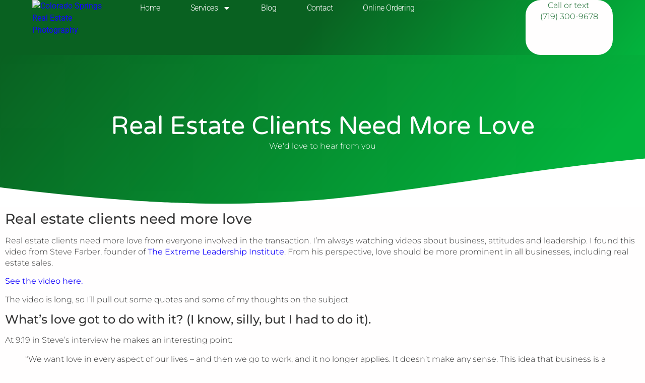

--- FILE ---
content_type: text/html; charset=UTF-8
request_url: https://effectivephotography.com/real-estate-clients-need-more-love/
body_size: 25979
content:
<!DOCTYPE html>
<html lang="en-US">
<head>
	<meta charset="UTF-8">
	<meta name="viewport" content="width=device-width, initial-scale=1.0, viewport-fit=cover" />		<style id="jetpack-boost-critical-css">@media all{html{line-height:1.15;-webkit-text-size-adjust:100%}*{box-sizing:border-box}body{background-color:#fff;color:#333;font-family:-apple-system,BlinkMacSystemFont,Segoe UI,Roboto,Helvetica Neue,Arial,Noto Sans,sans-serif,Apple Color Emoji,Segoe UI Emoji,Segoe UI Symbol,Noto Color Emoji;font-size:1rem;font-weight:400;line-height:1.5;margin:0;-webkit-font-smoothing:antialiased;-moz-osx-font-smoothing:grayscale}h1,h2,h3,h4{color:inherit;font-family:inherit;font-weight:500;line-height:1.2;margin-block-end:1rem;margin-block-start:.5rem}h1{font-size:2.5rem}h2{font-size:2rem}h3{font-size:1.75rem}h4{font-size:1.5rem}p{margin-block-end:.9rem;margin-block-start:0}a{background-color:transparent;color:#c36;text-decoration:none}b,strong{font-weight:bolder}img{border-style:none;height:auto;max-width:100%}li,ol,ul{background:0 0;border:0;font-size:100%;margin-block-end:0;margin-block-start:0;outline:0;vertical-align:baseline}.page-content a{text-decoration:underline}.alignright{float:right;margin-left:1rem}.alignleft{float:left;margin-right:1rem}}@media all{.elementor-screen-only{height:1px;margin:-1px;overflow:hidden;padding:0;position:absolute;top:-10000em;width:1px;clip:rect(0,0,0,0);border:0}.elementor *,.elementor :after,.elementor :before{box-sizing:border-box}.elementor a{box-shadow:none;text-decoration:none}.elementor img{border:none;border-radius:0;box-shadow:none;height:auto;max-width:100%}.elementor-element{--flex-direction:initial;--flex-wrap:initial;--justify-content:initial;--align-items:initial;--align-content:initial;--flex-basis:initial;--flex-grow:initial;--flex-shrink:initial;--order:initial;--align-self:initial;align-self:var(--align-self);flex-basis:var(--flex-basis);flex-grow:var(--flex-grow);flex-shrink:var(--flex-shrink);order:var(--order)}.elementor-element:where(.e-con-full,.elementor-widget){align-content:var(--align-content);align-items:var(--align-items);flex-direction:var(--flex-direction);flex-wrap:var(--flex-wrap);gap:var(--row-gap) var(--column-gap);justify-content:var(--justify-content)}.elementor-widget{position:relative}.elementor-widget:not(:last-child){margin-bottom:var(--kit-widget-spacing,20px)}@media (prefers-reduced-motion:no-preference){html{scroll-behavior:smooth}}.e-con{--border-radius:0;--border-top-width:0px;--border-right-width:0px;--border-bottom-width:0px;--border-left-width:0px;--border-style:initial;--border-color:initial;--content-width:min(100%,var(--container-max-width,1140px));--width:100%;--min-height:initial;--height:auto;--text-align:initial;--margin-top:0px;--margin-right:0px;--margin-bottom:0px;--margin-left:0px;--padding-top:var(--container-default-padding-top,10px);--padding-right:var(--container-default-padding-right,10px);--padding-bottom:var(--container-default-padding-bottom,10px);--padding-left:var(--container-default-padding-left,10px);--position:relative;--z-index:revert;--overflow:visible;--row-gap:var(--widgets-spacing-row,20px);--column-gap:var(--widgets-spacing-column,20px);--overlay-mix-blend-mode:initial;--overlay-opacity:1;border-radius:var(--border-radius);height:var(--height);min-height:var(--min-height);min-width:0;overflow:var(--overflow);position:var(--position);width:var(--width);z-index:var(--z-index);--flex-wrap-mobile:wrap;margin-block-end:var(--margin-block-end);margin-block-start:var(--margin-block-start);margin-inline-end:var(--margin-inline-end);margin-inline-start:var(--margin-inline-start);padding-inline-end:var(--padding-inline-end);padding-inline-start:var(--padding-inline-start)}.e-con{--margin-block-start:var(--margin-top);--margin-block-end:var(--margin-bottom);--margin-inline-start:var(--margin-left);--margin-inline-end:var(--margin-right);--padding-inline-start:var(--padding-left);--padding-inline-end:var(--padding-right);--padding-block-start:var(--padding-top);--padding-block-end:var(--padding-bottom);--border-block-start-width:var(--border-top-width);--border-block-end-width:var(--border-bottom-width);--border-inline-start-width:var(--border-left-width);--border-inline-end-width:var(--border-right-width)}.e-con.e-flex{--flex-direction:column;--flex-basis:auto;--flex-grow:0;--flex-shrink:1;flex:var(--flex-grow) var(--flex-shrink) var(--flex-basis)}.e-con-full,.e-con>.e-con-inner{padding-block-end:var(--padding-block-end);padding-block-start:var(--padding-block-start);text-align:var(--text-align)}.e-con-full.e-flex,.e-con.e-flex>.e-con-inner{flex-direction:var(--flex-direction)}.e-con,.e-con>.e-con-inner{display:var(--display)}.e-con-boxed.e-flex{align-content:normal;align-items:normal;flex-direction:column;flex-wrap:nowrap;justify-content:normal}.e-con-boxed{gap:initial;text-align:initial}.e-con.e-flex>.e-con-inner{align-content:var(--align-content);align-items:var(--align-items);align-self:auto;flex-basis:auto;flex-grow:1;flex-shrink:1;flex-wrap:var(--flex-wrap);justify-content:var(--justify-content)}.e-con>.e-con-inner{gap:var(--row-gap) var(--column-gap);height:100%;margin:0 auto;max-width:var(--content-width);padding-inline-end:0;padding-inline-start:0;width:100%}:is(.elementor-section-wrap,[data-elementor-id])>.e-con{--margin-left:auto;--margin-right:auto;max-width:min(100%,var(--width))}.e-con .elementor-widget.elementor-widget{margin-block-end:0}.e-con:before{border-block-end-width:var(--border-block-end-width);border-block-start-width:var(--border-block-start-width);border-color:var(--border-color);border-inline-end-width:var(--border-inline-end-width);border-inline-start-width:var(--border-inline-start-width);border-radius:var(--border-radius);border-style:var(--border-style);content:var(--background-overlay);display:block;height:max(100% + var(--border-top-width) + var(--border-bottom-width),100%);left:calc(0px - var(--border-left-width));mix-blend-mode:var(--overlay-mix-blend-mode);opacity:var(--overlay-opacity);position:absolute;top:calc(0px - var(--border-top-width));width:max(100% + var(--border-left-width) + var(--border-right-width),100%)}.e-con .elementor-widget{min-width:0}.e-con>.elementor-widget>.elementor-widget-container{height:100%}.e-con.e-con>.e-con-inner>.elementor-widget,.elementor.elementor .e-con>.elementor-widget{max-width:100%}.e-con .elementor-widget:not(:last-child){--kit-widget-spacing:0px}@media (max-width:767px){.e-con.e-flex{--width:100%;--flex-wrap:var(--flex-wrap-mobile)}}.elementor-heading-title{line-height:1;margin:0;padding:0}}@media all{.elementor-widget-image{text-align:center}.elementor-widget-image a{display:inline-block}.elementor-widget-image img{display:inline-block;vertical-align:middle}}@media all{.elementor-item:after,.elementor-item:before{display:block;position:absolute}.elementor-item:not(:hover):not(:focus):not(.elementor-item-active):not(.highlighted):after,.elementor-item:not(:hover):not(:focus):not(.elementor-item-active):not(.highlighted):before{opacity:0}.elementor-nav-menu--main .elementor-nav-menu a{padding:13px 20px}.elementor-nav-menu--main .elementor-nav-menu ul{border-style:solid;border-width:0;padding:0;position:absolute;width:12em}.elementor-nav-menu--layout-horizontal{display:flex}.elementor-nav-menu--layout-horizontal .elementor-nav-menu{display:flex;flex-wrap:wrap}.elementor-nav-menu--layout-horizontal .elementor-nav-menu a{flex-grow:1;white-space:nowrap}.elementor-nav-menu--layout-horizontal .elementor-nav-menu>li{display:flex}.elementor-nav-menu--layout-horizontal .elementor-nav-menu>li ul{top:100%!important}.elementor-nav-menu--layout-horizontal .elementor-nav-menu>li:not(:first-child)>a{margin-inline-start:var(--e-nav-menu-horizontal-menu-item-margin)}.elementor-nav-menu--layout-horizontal .elementor-nav-menu>li:not(:first-child)>ul{inset-inline-start:var(--e-nav-menu-horizontal-menu-item-margin)!important}.elementor-nav-menu--layout-horizontal .elementor-nav-menu>li:not(:last-child)>a{margin-inline-end:var(--e-nav-menu-horizontal-menu-item-margin)}.elementor-nav-menu--layout-horizontal .elementor-nav-menu>li:not(:last-child):after{align-self:center;border-color:var(--e-nav-menu-divider-color,#000);border-left-style:var(--e-nav-menu-divider-style,solid);border-left-width:var(--e-nav-menu-divider-width,2px);content:var(--e-nav-menu-divider-content,none);height:var(--e-nav-menu-divider-height,35%)}.elementor-widget-nav-menu:not(:has(.elementor-widget-container)):not([class*=elementor-hidden-]){display:flex;flex-direction:column}.elementor-nav-menu{position:relative;z-index:2}.elementor-nav-menu:after{clear:both;content:" ";display:block;font:0/0 serif;height:0;overflow:hidden;visibility:hidden}.elementor-nav-menu,.elementor-nav-menu li,.elementor-nav-menu ul{display:block;line-height:normal;list-style:none;margin:0;padding:0}.elementor-nav-menu ul{display:none}.elementor-nav-menu a,.elementor-nav-menu li{position:relative}.elementor-nav-menu li{border-width:0}.elementor-nav-menu a{align-items:center;display:flex}.elementor-nav-menu a{line-height:20px;padding:10px 20px}.elementor-menu-toggle{align-items:center;background-color:rgba(0,0,0,.05);border:0 solid;border-radius:3px;color:#33373d;display:flex;font-size:var(--nav-menu-icon-size,22px);justify-content:center;padding:.25em}.elementor-menu-toggle:not(.elementor-active) .elementor-menu-toggle__icon--close{display:none}.elementor-menu-toggle .e-font-icon-svg{fill:#33373d;height:1em;width:1em}.elementor-menu-toggle svg{height:auto;width:1em;fill:var(--nav-menu-icon-color,currentColor)}.elementor-nav-menu--dropdown{background-color:#fff;font-size:13px}.elementor-nav-menu--dropdown.elementor-nav-menu__container{margin-top:10px;overflow-x:hidden;overflow-y:auto;transform-origin:top}.elementor-nav-menu--dropdown.elementor-nav-menu__container .elementor-sub-item{font-size:.85em}.elementor-nav-menu--dropdown a{color:#33373d}ul.elementor-nav-menu--dropdown a{border-inline-start:8px solid transparent;text-shadow:none}.elementor-nav-menu__text-align-center .elementor-nav-menu--dropdown .elementor-nav-menu a{justify-content:center}.elementor-nav-menu--toggle .elementor-menu-toggle:not(.elementor-active)+.elementor-nav-menu__container{max-height:0;overflow:hidden;transform:scaleY(0)}.elementor-nav-menu--stretch .elementor-nav-menu__container.elementor-nav-menu--dropdown{position:absolute;z-index:9997}@media (max-width:1024px){.elementor-nav-menu--dropdown-tablet .elementor-nav-menu--main{display:none}}@media (min-width:1025px){.elementor-nav-menu--dropdown-tablet .elementor-menu-toggle,.elementor-nav-menu--dropdown-tablet .elementor-nav-menu--dropdown{display:none}.elementor-nav-menu--dropdown-tablet nav.elementor-nav-menu--dropdown.elementor-nav-menu__container{overflow-y:hidden}}}@media all{.elementor-kit-4496{--e-global-color-primary:#096121;--e-global-color-secondary:#3D4459;--e-global-color-text:#353535;--e-global-color-accent:#03B43D;--e-global-color-f898f31:#FFFEFE;--e-global-color-8630d9f:#7E222200;--e-global-typography-primary-font-family:"Varela Round";--e-global-typography-primary-font-size:45px;--e-global-typography-primary-font-weight:300;--e-global-typography-primary-line-height:1.2em;--e-global-typography-secondary-font-family:"Montserrat";--e-global-typography-secondary-font-size:16px;--e-global-typography-secondary-font-weight:300;--e-global-typography-text-font-family:"Montserrat";--e-global-typography-text-font-size:16px;--e-global-typography-text-font-weight:300;--e-global-typography-text-line-height:1.4em;--e-global-typography-accent-font-family:"Montserrat";--e-global-typography-accent-font-size:16px;--e-global-typography-accent-font-weight:500;--e-global-typography-accent-line-height:1.2em;--e-global-typography-6ed476c-font-family:"Varela Round";--e-global-typography-6ed476c-font-size:20px;--e-global-typography-6ed476c-font-weight:400;--e-global-typography-2c11d45-font-family:"Varela Round";--e-global-typography-2c11d45-font-size:50px;--e-global-typography-2c11d45-font-weight:500;--e-global-typography-2c11d45-line-height:1.2em;background-color:var(--e-global-color-f898f31)}.elementor-kit-4496 a{color:#1305fc}.e-con{--container-max-width:1400px;--container-default-padding-top:0px;--container-default-padding-right:10px;--container-default-padding-bottom:0px;--container-default-padding-left:10px}.elementor-widget:not(:last-child){--kit-widget-spacing:20px}.elementor-element{--widgets-spacing-row:20px;--widgets-spacing-column:20px}@media (max-width:1024px){.elementor-kit-4496{--e-global-typography-primary-font-size:32px;--e-global-typography-secondary-font-size:18px;--e-global-typography-text-font-size:15px;--e-global-typography-accent-font-size:15px;--e-global-typography-6ed476c-font-size:18px;--e-global-typography-2c11d45-font-size:45px}.e-con{--container-max-width:1024px}}@media (max-width:767px){.elementor-kit-4496{--e-global-typography-primary-font-size:30px;--e-global-typography-secondary-font-size:16px;--e-global-typography-text-font-size:15px;--e-global-typography-accent-font-size:15px;--e-global-typography-6ed476c-font-size:20px;--e-global-typography-2c11d45-font-size:35px}.e-con{--container-max-width:767px}}}@media all{.elementor-shape{direction:ltr;left:0;line-height:0;overflow:hidden;position:absolute;width:100%}.elementor-shape-bottom{bottom:-1px}.elementor-shape-bottom:not([data-negative=true]) svg{z-index:-1}.elementor-shape[data-negative=false].elementor-shape-bottom{transform:rotate(180deg)}.elementor-shape svg{display:block;left:50%;position:relative;transform:translateX(-50%);width:calc(100% + 1.3px)}.elementor-shape .elementor-shape-fill{fill:#fff;transform:rotateY(0);transform-origin:center}}@media all{.ehp-cta{--cta-elements-spacing:40px;--cta-buttons-space-between:16px;--cta-content-alignment:center;--cta-buttons-vertical-position:start;--cta-content-position-vertical:start;--cta-heading-color:#28292b;--cta-description-color:#28292b;--cta-button-primary-icon-spacing:10px;--cta-button-primary-text-color:#fff;--cta-text-container-flex-grow-default:0;--cta-text-container-flex-grow:var(--cta-text-container-flex-grow-default);display:flex;height:100%;justify-content:center;min-height:var(--cta-box-height);min-height:var(--ehp-box-height);overflow:hidden;padding-block-end:var(--cta-box-padding-block-end);padding-block-start:var(--cta-box-padding-block-start);padding-inline-end:var(--cta-box-padding-inline-end);padding-inline-start:var(--cta-box-padding-inline-start);position:relative}@media screen and (max-width:767px){.ehp-cta.has-preset-showcase .ehp-cta__buttons-wrapper{flex-direction:column}}.ehp-cta.has-preset-showcase{--cta-content-alignment:start}.ehp-cta.has-preset-showcase .ehp-cta__elements-container{display:grid}@media screen and (min-width:1025px){.ehp-cta.has-preset-showcase .ehp-cta__elements-container.has-column-structure-50-50{grid-template-columns:1fr 1fr}}.ehp-cta.has-preset-showcase .ehp-cta__elements-container.has-image-position-start .ehp-cta__image-container{order:1}.ehp-cta.has-preset-showcase .ehp-cta__elements-container.has-image-position-start .ehp-cta__text-container{order:2}@media screen and (max-width:1024px){.ehp-cta.has-preset-showcase .ehp-cta__elements-container.has-image-position-md-start .ehp-cta__image-container{order:1}.ehp-cta.has-preset-showcase .ehp-cta__elements-container.has-image-position-md-start .ehp-cta__text-container{order:2}}@media screen and (max-width:767px){.ehp-cta.has-preset-showcase .ehp-cta__elements-container.has-image-position-sm-start .ehp-cta__image-container{order:1}.ehp-cta.has-preset-showcase .ehp-cta__elements-container.has-image-position-sm-start .ehp-cta__text-container{order:2}}@media screen and (min-width:1025px){.ehp-cta.has-preset-showcase .ehp-cta__image-container,.ehp-cta.has-preset-showcase .ehp-cta__text-container{display:flex;flex-direction:column;justify-content:var(--cta-content-position-vertical)}}.ehp-cta a.ehp-button{--ehp-button-primary-icon-spacing:var(--cta-button-primary-icon-spacing);--ehp-button-primary-text-color:var(--cta-button-primary-text-color);--ehp-button-primary-padding-block-end:var(--cta-button-primary-padding-block-end);--ehp-button-primary-padding-block-start:var(--cta-button-primary-padding-block-start);--ehp-button-primary-padding-inline-end:var(--cta-button-primary-padding-inline-end);--ehp-button-primary-padding-inline-start:var(--cta-button-primary-padding-inline-start)}.ehp-cta .ehp-image{--ehp-image-height:var(--cta-image-height);--ehp-image-min-height:var(--cta-image-min-height);--ehp-image-position:var(--cta-image-position);--ehp-image-width:var(--cta-image-width);--ehp-image-border-radius-block-end:var(--cta-image-border-radius-block-end);--ehp-image-border-radius-block-start:var(--cta-image-border-radius-block-start);--ehp-image-border-radius-inline-end:var(--cta-image-border-radius-inline-end);--ehp-image-border-radius-inline-start:var(--cta-image-border-radius-inline-start)}.ehp-cta__ctas-container{align-items:var(--cta-buttons-vertical-position);display:flex}.ehp-cta__buttons-wrapper{display:flex;gap:var(--cta-buttons-space-between);justify-content:var(--cta-content-alignment);width:100%}@media screen and (min-width:768px){.ehp-cta__buttons-wrapper{align-items:center;flex-direction:row}}.ehp-cta__elements-container{display:flex;gap:var(--cta-elements-spacing);height:100%;max-width:var(--cta-content-width);width:100%;z-index:1}.ehp-cta__heading{color:var(--cta-heading-color);margin:0;word-break:break-word}.ehp-cta__description{color:var(--cta-description-color);margin:0}.ehp-cta__text-container{display:flex;flex-direction:column;flex-grow:var(--cta-text-container-flex-grow);gap:var(--cta-elements-spacing);text-align:var(--cta-content-alignment)}.ehp-cta__overlay{height:100%;left:0;opacity:var(--cta-overlay-opacity);position:absolute;top:0;width:100%;z-index:0}}@media all{a.ehp-button{--ehp-button-primary-icon-spacing:10px;--ehp-button-primary-text-color:#fff;--ehp-button-primary-padding-block-end:8px;--ehp-button-primary-padding-block-start:8px;--ehp-button-primary-padding-inline-end:16px;--ehp-button-primary-padding-inline-start:16px;--ehp-button-text-color:var(--ehp-button-primary-text-color);--ehp-button-padding-block-end:var(--ehp-button-primary-padding-block-end);--ehp-button-padding-block-start:var(--ehp-button-primary-padding-block-start);--ehp-button-padding-inline-end:var(--ehp-button-primary-padding-inline-end);--ehp-button-padding-inline-start:var(--ehp-button-primary-padding-inline-start);--ehp-button-icon-spacing:var(--ehp-button-primary-icon-spacing);align-items:center;display:flex;gap:var(--ehp-button-icon-spacing);justify-content:center;text-decoration:none}a.ehp-button.is-type-button{padding-block-end:var(--ehp-button-padding-block-end);padding-block-start:var(--ehp-button-padding-block-start);padding-inline-end:var(--ehp-button-padding-inline-end);padding-inline-start:var(--ehp-button-padding-inline-start);text-decoration:none}a.ehp-button.is-type-button{color:var(--ehp-button-text-color)}a.ehp-button svg{fill:currentColor;height:1em;width:1em}}@media all{.ehp-image{--ehp-image-height:100%;--ehp-image-min-height:0;--ehp-image-position:center;--ehp-image-width:100%;--ehp-image-border-radius-block-end:8px;--ehp-image-border-radius-block-start:8px;--ehp-image-border-radius-inline-end:8px;--ehp-image-border-radius-inline-start:8px;align-items:center;display:flex;justify-content:center;z-index:2}.elementor .ehp-image img{height:var(--ehp-image-height);min-height:var(--ehp-image-min-height);-o-object-fit:cover;object-fit:cover;-o-object-position:var(--ehp-image-position);object-position:var(--ehp-image-position);width:var(--ehp-image-width)}.elementor .ehp-image img.has-shape-custom{--ehp-shapes-border-radius-block-end:var(--ehp-image-border-radius-block-end);--ehp-shapes-border-radius-block-start:var(--ehp-image-border-radius-block-start);--ehp-shapes-border-radius-inline-end:var(--ehp-image-border-radius-inline-end);--ehp-shapes-border-radius-inline-start:var(--ehp-image-border-radius-inline-start)}}@media all{.has-shape-sharp{--ehp-shapes-border-radius-sharp:0;border-radius:var(--ehp-shapes-border-radius-sharp)}.has-shape-round{--ehp-shapes-border-radius-round:32px;border-radius:var(--ehp-shapes-border-radius-round)}.elementor img.has-shape-custom,.has-shape-custom{border-bottom-left-radius:var(--ehp-shapes-border-radius-inline-start);border-bottom-right-radius:var(--ehp-shapes-border-radius-inline-end);border-top-left-radius:var(--ehp-shapes-border-radius-block-end);border-top-right-radius:var(--ehp-shapes-border-radius-block-start)}}@media all{.elementor-widget-posts>.elementor-widget-container .e-load-more-spinner svg{display:none;margin:0 auto}.elementor-widget-posts>.elementor-widget-container .e-load-more-spinner svg{fill:var(--load-more-spinner-color);height:1em;width:1em}.elementor-widget-posts>.elementor-widget-container .e-load-more-message{color:var(--load-more-message-color);display:none;margin-top:var(--load-more—spacing,30px);text-align:var(--load-more-message-alignment,center)}}@media all{.elementor-5190 .elementor-element.elementor-element-2743ffdc{--display:flex;--min-height:301px;--flex-direction:column;--flex-wrap-mobile:wrap;--justify-content:center;--align-items:stretch;--row-gap:20px;--column-gap:20px;--overlay-opacity:0.15;--padding-top:0%;--padding-bottom:0%;--padding-left:2%;--padding-right:2%}.elementor-5190 .elementor-element.elementor-element-2743ffdc:not(.elementor-motion-effects-element-type-background){background-color:transparent;background-image:linear-gradient(130deg,var(--e-global-color-primary) 0,var(--e-global-color-accent) 89%)}.elementor-5190 .elementor-element.elementor-element-2743ffdc::before{background-image:url(https://effectivephotography.com/wp-content/uploads/2025/04/BG-contact-hero-New-768x200.png);--background-overlay:"";background-position:center center;background-repeat:no-repeat;background-size:cover}.elementor-5190 .elementor-element.elementor-element-2743ffdc>.e-con-inner>.elementor-shape-bottom svg{width:calc(260% + 1.3px);height:120px;transform:translateX(-50%) rotateY(180deg)}.elementor-widget-heading .elementor-heading-title{font-family:var(--e-global-typography-primary-font-family),Sans-serif;font-size:var(--e-global-typography-primary-font-size);font-weight:var(--e-global-typography-primary-font-weight);line-height:var(--e-global-typography-primary-line-height);color:var(--e-global-color-primary)}.elementor-5190 .elementor-element.elementor-element-24e877cb{text-align:center}.elementor-5190 .elementor-element.elementor-element-24e877cb .elementor-heading-title{font-family:var(--e-global-typography-2c11d45-font-family),Sans-serif;font-size:var(--e-global-typography-2c11d45-font-size);font-weight:var(--e-global-typography-2c11d45-font-weight);line-height:var(--e-global-typography-2c11d45-line-height);color:var(--e-global-color-f898f31)}.elementor-5190 .elementor-element.elementor-element-4dc92fdd{text-align:center}.elementor-5190 .elementor-element.elementor-element-4dc92fdd .elementor-heading-title{font-family:var(--e-global-typography-secondary-font-family),Sans-serif;font-size:var(--e-global-typography-secondary-font-size);font-weight:var(--e-global-typography-secondary-font-weight);color:var(--e-global-color-f898f31)}.elementor-5190 .elementor-element.elementor-element-65acafb2{--display:flex;--min-height:830px;--flex-direction:row;--flex-wrap-mobile:wrap;--align-items:stretch;--row-gap:0px;--column-gap:0px;--overlay-opacity:1;--margin-top:6%;--margin-bottom:0%;--margin-left:0%;--margin-right:0%;--padding-top:0%;--padding-bottom:0%;--padding-left:2%;--padding-right:2%}.elementor-5190 .elementor-element.elementor-element-65acafb2::before{background-image:url(https://effectivephotography.com/wp-content/uploads/2025/04/BG-home-new4-300x125.png);--background-overlay:"";background-position:center center;background-repeat:no-repeat;background-size:cover}.elementor-5190 .elementor-element.elementor-element-65acafb2::before{filter:brightness(100%) contrast(100%) saturate(200%) blur(0px) hue-rotate(209deg)}.elementor-5190 .elementor-element.elementor-element-31f81671{--display:flex;--justify-content:center}.elementor-widget-cta .is-type-button.ehp-cta__button--primary{background-color:var(--e-global-color-accent)}.elementor-widget-cta .ehp-cta{--cta-button-primary-text-color:var(--e-global-color-secondary)}.elementor-widget-cta .ehp-cta .ehp-cta__heading{color:var(--e-global-color-primary)}.elementor-widget-cta .ehp-cta__heading{font-family:var(--e-global-typography-primary-font-family),Sans-serif;font-size:var(--e-global-typography-primary-font-size);font-weight:var(--e-global-typography-primary-font-weight);line-height:var(--e-global-typography-primary-line-height)}.elementor-widget-cta .ehp-cta .ehp-cta__description{color:var(--e-global-color-text)}.elementor-widget-cta .ehp-cta__description{font-family:var(--e-global-typography-text-font-family),Sans-serif;font-size:var(--e-global-typography-text-font-size);font-weight:var(--e-global-typography-text-font-weight);line-height:var(--e-global-typography-text-line-height)}.elementor-widget-cta .ehp-cta__button--primary{font-family:var(--e-global-typography-accent-font-family),Sans-serif;font-size:var(--e-global-typography-accent-font-size);font-weight:var(--e-global-typography-accent-font-weight);line-height:var(--e-global-typography-accent-line-height)}.elementor-5190 .elementor-element.elementor-element-6adae4e2 .ehp-cta{--cta-content-position-vertical:center;background-color:var(--e-global-color-8630d9f);--cta-image-height:300px;--cta-image-width:500px;--cta-image-position:center center;--cta-image-border-radius-block-end:50px;--cta-image-border-radius-block-start:50px;--cta-image-border-radius-inline-end:50px;--cta-image-border-radius-inline-start:50px;--cta-button-primary-text-color:var(--e-global-color-f898f31);--cta-button-primary-padding-block-end:016px;--cta-button-primary-padding-block-start:16px;--cta-button-primary-padding-inline-end:20px;--cta-button-primary-padding-inline-start:20px;--cta-overlay-opacity:0.5;--cta-elements-spacing:40px;--cta-box-padding-block-end:0px;--cta-box-padding-block-start:0px;--cta-box-padding-inline-end:40px;--cta-box-padding-inline-start:40px}.elementor-5190 .elementor-element.elementor-element-6adae4e2 .ehp-cta .ehp-cta__description{color:var(--e-global-color-text)}.elementor-5190 .elementor-element.elementor-element-6adae4e2 .ehp-cta__button--primary{flex-direction:row-reverse;box-shadow:0 0 30px 0 rgba(0,0,0,.1)}.elementor-5190 .elementor-element.elementor-element-e4cbbfd{--display:flex}.elementor-widget-text-editor{font-family:var(--e-global-typography-text-font-family),Sans-serif;font-size:var(--e-global-typography-text-font-size);font-weight:var(--e-global-typography-text-font-weight);line-height:var(--e-global-typography-text-line-height);color:var(--e-global-color-text)}.elementor-widget-posts .e-load-more-message{font-family:var(--e-global-typography-secondary-font-family),Sans-serif;font-size:var(--e-global-typography-secondary-font-size);font-weight:var(--e-global-typography-secondary-font-weight)}@media (max-width:1024px) and (min-width:768px){.elementor-5190 .elementor-element.elementor-element-31f81671{--width:100%}}@media (max-width:1024px){.elementor-5190 .elementor-element.elementor-element-2743ffdc{--min-height:400px;--padding-top:0%;--padding-bottom:0%;--padding-left:5%;--padding-right:5%}.elementor-5190 .elementor-element.elementor-element-2743ffdc::before{background-position:center left}.elementor-5190 .elementor-element.elementor-element-2743ffdc>.e-con-inner>.elementor-shape-bottom svg{height:100px}.elementor-widget-heading .elementor-heading-title{font-size:var(--e-global-typography-primary-font-size);line-height:var(--e-global-typography-primary-line-height)}.elementor-5190 .elementor-element.elementor-element-24e877cb .elementor-heading-title{font-size:var(--e-global-typography-2c11d45-font-size);line-height:var(--e-global-typography-2c11d45-line-height)}.elementor-5190 .elementor-element.elementor-element-4dc92fdd .elementor-heading-title{font-size:var(--e-global-typography-secondary-font-size)}.elementor-5190 .elementor-element.elementor-element-65acafb2{--flex-direction:column-reverse;--flex-wrap-mobile:wrap;--row-gap:110px;--column-gap:110px;--margin-top:15%;--margin-bottom:0%;--margin-left:0%;--margin-right:0%;--padding-top:0%;--padding-bottom:0%;--padding-left:5%;--padding-right:5%}.elementor-5190 .elementor-element.elementor-element-65acafb2::before{background-position:bottom left}.elementor-5190 .elementor-element.elementor-element-31f81671{--padding-top:0%;--padding-bottom:0%;--padding-left:0%;--padding-right:0%}.elementor-widget-cta .ehp-cta__heading{font-size:var(--e-global-typography-primary-font-size);line-height:var(--e-global-typography-primary-line-height)}.elementor-widget-cta .ehp-cta__description{font-size:var(--e-global-typography-text-font-size);line-height:var(--e-global-typography-text-line-height)}.elementor-widget-cta .ehp-cta__button--primary{font-size:var(--e-global-typography-accent-font-size);line-height:var(--e-global-typography-accent-line-height)}.elementor-5190 .elementor-element.elementor-element-6adae4e2 .ehp-cta{--cta-content-position-vertical:start;--cta-image-position:center center}.elementor-widget-text-editor{font-size:var(--e-global-typography-text-font-size);line-height:var(--e-global-typography-text-line-height)}.elementor-widget-posts .e-load-more-message{font-size:var(--e-global-typography-secondary-font-size)}}@media (max-width:767px){.elementor-5190 .elementor-element.elementor-element-2743ffdc{--min-height:280px;--padding-top:10%;--padding-bottom:0%;--padding-left:6%;--padding-right:6%}.elementor-5190 .elementor-element.elementor-element-2743ffdc>.e-con-inner>.elementor-shape-bottom svg{height:50px}.elementor-widget-heading .elementor-heading-title{font-size:var(--e-global-typography-primary-font-size);line-height:var(--e-global-typography-primary-line-height)}.elementor-5190 .elementor-element.elementor-element-24e877cb{text-align:center}.elementor-5190 .elementor-element.elementor-element-24e877cb .elementor-heading-title{font-size:var(--e-global-typography-2c11d45-font-size);line-height:var(--e-global-typography-2c11d45-line-height)}.elementor-5190 .elementor-element.elementor-element-4dc92fdd{text-align:center}.elementor-5190 .elementor-element.elementor-element-4dc92fdd .elementor-heading-title{font-size:var(--e-global-typography-secondary-font-size)}.elementor-5190 .elementor-element.elementor-element-65acafb2{--min-height:0px;--margin-top:20%;--margin-bottom:0%;--margin-left:0%;--margin-right:0%;--padding-top:15%;--padding-bottom:15%;--padding-left:6%;--padding-right:6%}.elementor-widget-cta .ehp-cta__heading{font-size:var(--e-global-typography-primary-font-size);line-height:var(--e-global-typography-primary-line-height)}.elementor-widget-cta .ehp-cta__description{font-size:var(--e-global-typography-text-font-size);line-height:var(--e-global-typography-text-line-height)}.elementor-widget-cta .ehp-cta__button--primary{font-size:var(--e-global-typography-accent-font-size);line-height:var(--e-global-typography-accent-line-height)}.elementor-5190 .elementor-element.elementor-element-6adae4e2 .ehp-cta{--cta-content-position-vertical:start;--cta-image-height:250px;--cta-image-width:100%;--cta-image-position:center center;--cta-box-padding-block-end:0px;--cta-box-padding-block-start:0px;--cta-box-padding-inline-end:0px;--cta-box-padding-inline-start:0px}.elementor-widget-text-editor{font-size:var(--e-global-typography-text-font-size);line-height:var(--e-global-typography-text-line-height)}.elementor-widget-posts .e-load-more-message{font-size:var(--e-global-typography-secondary-font-size)}}}@media all{.elementor-5951 .elementor-element.elementor-element-244ba652{--display:flex;--min-height:0px;--flex-direction:row;--flex-wrap-mobile:wrap;--align-items:center;--row-gap:0px;--column-gap:0px;--margin-top:0px;--margin-bottom:0px;--margin-left:0px;--margin-right:0px;--padding-top:0%;--padding-bottom:0%;--padding-left:5%;--padding-right:5%;--z-index:95}.elementor-5951 .elementor-element.elementor-element-244ba652:not(.elementor-motion-effects-element-type-background){background-color:transparent;background-image:linear-gradient(129deg,var(--e-global-color-primary) 48%,var(--e-global-color-accent) 100%)}.elementor-5951 .elementor-element.elementor-element-c90134b{--display:flex;--min-height:109px;--justify-content:center;--align-items:center;--padding-top:0px;--padding-bottom:0px;--padding-left:0px;--padding-right:0px}.elementor-5951 .elementor-element.elementor-element-5e7c7f11{text-align:left}.elementor-5951 .elementor-element.elementor-element-5e7c7f11 img{width:164px;max-width:100%;height:108px;object-fit:contain;object-position:center center}.elementor-5951 .elementor-element.elementor-element-3cd75843{--display:flex;--flex-direction:row;--flex-wrap-mobile:wrap;--justify-content:center;--align-items:center;--row-gap:0%;--column-gap:0%;--margin-top:0px;--margin-bottom:0px;--margin-left:0px;--margin-right:0px;--padding-top:0px;--padding-bottom:0px;--padding-left:0px;--padding-right:0px}.elementor-5951 .elementor-element.elementor-element-3cd75843.e-con{--flex-grow:0;--flex-shrink:0}.elementor-widget-nav-menu .elementor-nav-menu .elementor-item{font-family:var(--e-global-typography-primary-font-family),Sans-serif;font-size:var(--e-global-typography-primary-font-size);font-weight:var(--e-global-typography-primary-font-weight);line-height:var(--e-global-typography-primary-line-height)}.elementor-widget-nav-menu .elementor-nav-menu--main .elementor-item{color:var(--e-global-color-text);fill:var(--e-global-color-text)}.elementor-widget-nav-menu .elementor-nav-menu--main:not(.e--pointer-framed) .elementor-item:after,.elementor-widget-nav-menu .elementor-nav-menu--main:not(.e--pointer-framed) .elementor-item:before{background-color:var(--e-global-color-accent)}.elementor-widget-nav-menu{--e-nav-menu-divider-color:var(--e-global-color-text)}.elementor-widget-nav-menu .elementor-nav-menu--dropdown .elementor-item,.elementor-widget-nav-menu .elementor-nav-menu--dropdown .elementor-sub-item{font-family:var(--e-global-typography-accent-font-family),Sans-serif;font-size:var(--e-global-typography-accent-font-size);font-weight:var(--e-global-typography-accent-font-weight)}.elementor-5951 .elementor-element.elementor-element-615b02a4{width:auto;max-width:auto;margin:0 20px calc(var(--kit-widget-spacing,0px) + 0px) 0;--e-nav-menu-horizontal-menu-item-margin:calc(40px/2)}.elementor-5951 .elementor-element.elementor-element-615b02a4 .elementor-menu-toggle{margin-left:auto;background-color:var(--e-global-color-text);border-width:0;border-radius:0}.elementor-5951 .elementor-element.elementor-element-615b02a4 .elementor-nav-menu .elementor-item{font-family:Roboto,Sans-serif;font-size:16px;font-weight:300;text-transform:capitalize;font-style:normal;text-decoration:none;line-height:24px;letter-spacing:-.45px}.elementor-5951 .elementor-element.elementor-element-615b02a4 .elementor-nav-menu--main .elementor-item{color:var(--e-global-color-f898f31);fill:var(--e-global-color-f898f31);padding-left:10px;padding-right:10px;padding-top:4px;padding-bottom:4px}.elementor-5951 .elementor-element.elementor-element-615b02a4 .elementor-menu-toggle,.elementor-5951 .elementor-element.elementor-element-615b02a4 .elementor-nav-menu--dropdown a{color:var(--e-global-color-f898f31);fill:var(--e-global-color-f898f31)}.elementor-5951 .elementor-element.elementor-element-615b02a4 .elementor-nav-menu--dropdown{background-color:var(--e-global-color-accent)}.elementor-5951 .elementor-element.elementor-element-615b02a4 .elementor-nav-menu--dropdown .elementor-item,.elementor-5951 .elementor-element.elementor-element-615b02a4 .elementor-nav-menu--dropdown .elementor-sub-item{font-family:Roboto,Sans-serif;font-size:14px;font-weight:300;text-transform:uppercase;font-style:normal;text-decoration:none;letter-spacing:1.53px}.elementor-5951 .elementor-element.elementor-element-615b02a4 div.elementor-menu-toggle{color:var(--e-global-color-accent)}.elementor-5951 .elementor-element.elementor-element-615b02a4 div.elementor-menu-toggle svg{fill:var(--e-global-color-accent)}.elementor-5951 .elementor-element.elementor-element-e81e2a0{--display:flex;--justify-content:center;--align-items:center;--border-radius:30px 30px 30px 30px}.elementor-5951 .elementor-element.elementor-element-e81e2a0:not(.elementor-motion-effects-element-type-background){background-color:var(--e-global-color-f898f31)}.elementor-5951 .elementor-element.elementor-element-e81e2a0.e-con{--flex-grow:0;--flex-shrink:0}.elementor-widget-text-editor{font-family:var(--e-global-typography-text-font-family),Sans-serif;font-size:var(--e-global-typography-text-font-size);font-weight:var(--e-global-typography-text-font-weight);line-height:var(--e-global-typography-text-line-height);color:var(--e-global-color-text)}.elementor-5951 .elementor-element.elementor-element-b58935b{margin:0 0 calc(var(--kit-widget-spacing,0px) + 0px) 0;padding:0;text-align:center}.elementor-5951 .elementor-element.elementor-element-b58935b.elementor-element{--align-self:center}.elementor-5951 .elementor-element.elementor-element-b58935b p{margin-block-end:0px}.elementor-location-header:before{content:"";display:table;clear:both}@media (max-width:1024px){.elementor-5951 .elementor-element.elementor-element-3cd75843{--row-gap:6%;--column-gap:6%}.elementor-widget-nav-menu .elementor-nav-menu .elementor-item{font-size:var(--e-global-typography-primary-font-size);line-height:var(--e-global-typography-primary-line-height)}.elementor-widget-nav-menu .elementor-nav-menu--dropdown .elementor-item,.elementor-widget-nav-menu .elementor-nav-menu--dropdown .elementor-sub-item{font-size:var(--e-global-typography-accent-font-size)}.elementor-5951 .elementor-element.elementor-element-615b02a4 .elementor-nav-menu--main>.elementor-nav-menu>li>.elementor-nav-menu--dropdown,.elementor-5951 .elementor-element.elementor-element-615b02a4 .elementor-nav-menu__container.elementor-nav-menu--dropdown{margin-top:22px!important}.elementor-5951 .elementor-element.elementor-element-615b02a4 .elementor-menu-toggle{border-width:1px;border-radius:0}.elementor-widget-text-editor{font-size:var(--e-global-typography-text-font-size);line-height:var(--e-global-typography-text-line-height)}}@media (min-width:768px){.elementor-5951 .elementor-element.elementor-element-c90134b{--width:24%}.elementor-5951 .elementor-element.elementor-element-3cd75843{--width:67.318%}.elementor-5951 .elementor-element.elementor-element-e81e2a0{--width:15%}}@media (max-width:1024px) and (min-width:768px){.elementor-5951 .elementor-element.elementor-element-c90134b{--width:15%}.elementor-5951 .elementor-element.elementor-element-3cd75843{--width:85%}}@media (max-width:767px){.elementor-5951 .elementor-element.elementor-element-c90134b{--width:30%}.elementor-5951 .elementor-element.elementor-element-5e7c7f11 img{width:85%}.elementor-5951 .elementor-element.elementor-element-3cd75843{--width:70%}.elementor-widget-nav-menu .elementor-nav-menu .elementor-item{font-size:var(--e-global-typography-primary-font-size);line-height:var(--e-global-typography-primary-line-height)}.elementor-widget-nav-menu .elementor-nav-menu--dropdown .elementor-item,.elementor-widget-nav-menu .elementor-nav-menu--dropdown .elementor-sub-item{font-size:var(--e-global-typography-accent-font-size)}.elementor-widget-text-editor{font-size:var(--e-global-typography-text-font-size);line-height:var(--e-global-typography-text-line-height)}}}@media all{.elementor-widget-text-editor{font-family:var(--e-global-typography-text-font-family),Sans-serif;font-size:var(--e-global-typography-text-font-size);font-weight:var(--e-global-typography-text-font-weight);line-height:var(--e-global-typography-text-line-height);color:var(--e-global-color-text)}.elementor-widget-heading .elementor-heading-title{font-family:var(--e-global-typography-primary-font-family),Sans-serif;font-size:var(--e-global-typography-primary-font-size);font-weight:var(--e-global-typography-primary-font-weight);line-height:var(--e-global-typography-primary-line-height);color:var(--e-global-color-primary)}.elementor-widget-nav-menu .elementor-nav-menu .elementor-item{font-family:var(--e-global-typography-primary-font-family),Sans-serif;font-size:var(--e-global-typography-primary-font-size);font-weight:var(--e-global-typography-primary-font-weight);line-height:var(--e-global-typography-primary-line-height)}.elementor-widget-nav-menu .elementor-nav-menu--main .elementor-item{color:var(--e-global-color-text);fill:var(--e-global-color-text)}.elementor-widget-nav-menu .elementor-nav-menu--main:not(.e--pointer-framed) .elementor-item:after,.elementor-widget-nav-menu .elementor-nav-menu--main:not(.e--pointer-framed) .elementor-item:before{background-color:var(--e-global-color-accent)}.elementor-widget-nav-menu{--e-nav-menu-divider-color:var(--e-global-color-text)}.elementor-widget-nav-menu .elementor-nav-menu--dropdown .elementor-item,.elementor-widget-nav-menu .elementor-nav-menu--dropdown .elementor-sub-item{font-family:var(--e-global-typography-accent-font-family),Sans-serif;font-size:var(--e-global-typography-accent-font-size);font-weight:var(--e-global-typography-accent-font-weight)}.elementor-5909 .elementor-element.elementor-element-620468d5 .elementor-menu-toggle{margin:0 auto}.elementor-5909 .elementor-element.elementor-element-620468d5 .elementor-nav-menu .elementor-item{font-family:var(--e-global-typography-6ed476c-font-family),Sans-serif;font-size:var(--e-global-typography-6ed476c-font-size);font-weight:var(--e-global-typography-6ed476c-font-weight)}.elementor-5909 .elementor-element.elementor-element-620468d5 .elementor-nav-menu--main .elementor-item{color:var(--e-global-color-primary);fill:var(--e-global-color-primary)}.elementor-5909 .elementor-element.elementor-element-620468d5 .elementor-nav-menu--dropdown .elementor-item,.elementor-5909 .elementor-element.elementor-element-620468d5 .elementor-nav-menu--dropdown .elementor-sub-item{font-family:var(--e-global-typography-6ed476c-font-family),Sans-serif;font-size:var(--e-global-typography-6ed476c-font-size);font-weight:var(--e-global-typography-6ed476c-font-weight)}.elementor-location-header:before{content:"";display:table;clear:both}@media (max-width:1024px){.elementor-widget-text-editor{font-size:var(--e-global-typography-text-font-size);line-height:var(--e-global-typography-text-line-height)}.elementor-widget-heading .elementor-heading-title{font-size:var(--e-global-typography-primary-font-size);line-height:var(--e-global-typography-primary-line-height)}.elementor-widget-nav-menu .elementor-nav-menu .elementor-item{font-size:var(--e-global-typography-primary-font-size);line-height:var(--e-global-typography-primary-line-height)}.elementor-widget-nav-menu .elementor-nav-menu--dropdown .elementor-item,.elementor-widget-nav-menu .elementor-nav-menu--dropdown .elementor-sub-item{font-size:var(--e-global-typography-accent-font-size)}.elementor-5909 .elementor-element.elementor-element-620468d5 .elementor-nav-menu .elementor-item{font-size:var(--e-global-typography-6ed476c-font-size)}.elementor-5909 .elementor-element.elementor-element-620468d5 .elementor-nav-menu--dropdown .elementor-item,.elementor-5909 .elementor-element.elementor-element-620468d5 .elementor-nav-menu--dropdown .elementor-sub-item{font-size:var(--e-global-typography-6ed476c-font-size)}}@media (max-width:767px){.elementor-widget-text-editor{font-size:var(--e-global-typography-text-font-size);line-height:var(--e-global-typography-text-line-height)}.elementor-widget-heading .elementor-heading-title{font-size:var(--e-global-typography-primary-font-size);line-height:var(--e-global-typography-primary-line-height)}.elementor-widget-nav-menu .elementor-nav-menu .elementor-item{font-size:var(--e-global-typography-primary-font-size);line-height:var(--e-global-typography-primary-line-height)}.elementor-widget-nav-menu .elementor-nav-menu--dropdown .elementor-item,.elementor-widget-nav-menu .elementor-nav-menu--dropdown .elementor-sub-item{font-size:var(--e-global-typography-accent-font-size)}.elementor-5909 .elementor-element.elementor-element-620468d5 .elementor-nav-menu .elementor-item{font-size:var(--e-global-typography-6ed476c-font-size)}.elementor-5909 .elementor-element.elementor-element-620468d5 .elementor-nav-menu--dropdown .elementor-item,.elementor-5909 .elementor-element.elementor-element-620468d5 .elementor-nav-menu--dropdown .elementor-sub-item{font-size:var(--e-global-typography-6ed476c-font-size)}}}@media all{.elementor-5117 .elementor-element.elementor-element-6085e65d{--display:flex;--min-height:301px;--flex-direction:column;--flex-wrap-mobile:wrap;--justify-content:center;--align-items:stretch;--row-gap:20px;--column-gap:20px;--overlay-opacity:0.15;--padding-top:0%;--padding-bottom:0%;--padding-left:2%;--padding-right:2%}.elementor-5117 .elementor-element.elementor-element-6085e65d:not(.elementor-motion-effects-element-type-background){background-color:transparent;background-image:linear-gradient(130deg,var(--e-global-color-primary) 0,var(--e-global-color-accent) 89%)}.elementor-5117 .elementor-element.elementor-element-6085e65d::before{background-image:url(https://effectivephotography.com/wp-content/uploads/2025/04/BG-contact-hero-New-768x200.png);--background-overlay:"";background-position:center center;background-repeat:no-repeat;background-size:cover}.elementor-5117 .elementor-element.elementor-element-6085e65d>.e-con-inner>.elementor-shape-bottom svg{width:calc(260% + 1.3px);height:120px;transform:translateX(-50%) rotateY(180deg)}.elementor-widget-heading .elementor-heading-title{font-family:var(--e-global-typography-primary-font-family),Sans-serif;font-size:var(--e-global-typography-primary-font-size);font-weight:var(--e-global-typography-primary-font-weight);line-height:var(--e-global-typography-primary-line-height);color:var(--e-global-color-primary)}.elementor-5117 .elementor-element.elementor-element-1b994d87{text-align:center}.elementor-5117 .elementor-element.elementor-element-1b994d87 .elementor-heading-title{font-family:var(--e-global-typography-2c11d45-font-family),Sans-serif;font-size:var(--e-global-typography-2c11d45-font-size);font-weight:var(--e-global-typography-2c11d45-font-weight);line-height:var(--e-global-typography-2c11d45-line-height);color:var(--e-global-color-f898f31)}.elementor-5117 .elementor-element.elementor-element-cde6c9f{text-align:center}.elementor-5117 .elementor-element.elementor-element-cde6c9f .elementor-heading-title{font-family:var(--e-global-typography-secondary-font-family),Sans-serif;font-size:var(--e-global-typography-secondary-font-size);font-weight:var(--e-global-typography-secondary-font-weight);color:var(--e-global-color-f898f31)}.elementor-5117 .elementor-element.elementor-element-3bce338{--display:flex;--min-height:327px;--flex-direction:row;--flex-wrap-mobile:wrap;--align-items:center;--overlay-opacity:1}.elementor-5117 .elementor-element.elementor-element-3bce338::before{background-image:url(https://effectivephotography.com/wp-content/uploads/2025/04/BG-FAQ-Services-300x250.png);--background-overlay:"";background-repeat:no-repeat;background-size:contain}.elementor-5117 .elementor-element.elementor-element-3bce338::before{filter:brightness(100%) contrast(100%) saturate(100%) blur(0px) hue-rotate(209deg)}.elementor-5117 .elementor-element.elementor-element-8946281{--display:flex}.elementor-5117 .elementor-element.elementor-element-8946281.e-con{--flex-grow:0;--flex-shrink:0}.elementor-5117 .elementor-element.elementor-element-29f44f6 img{border-radius:50px 50px 50px 50px}.elementor-5117 .elementor-element.elementor-element-6368474{--display:flex}.elementor-5117 .elementor-element.elementor-element-6368474.e-con{--flex-grow:0;--flex-shrink:0}.elementor-5117 .elementor-element.elementor-element-029cc70{--display:flex}.elementor-widget-text-editor{font-family:var(--e-global-typography-text-font-family),Sans-serif;font-size:var(--e-global-typography-text-font-size);font-weight:var(--e-global-typography-text-font-weight);line-height:var(--e-global-typography-text-line-height);color:var(--e-global-color-text)}.elementor-5117 .elementor-element.elementor-element-2eaec9f{--display:flex;--min-height:221px;--flex-direction:row;--flex-wrap-mobile:wrap;--align-items:center;--overlay-opacity:1}.elementor-5117 .elementor-element.elementor-element-2eaec9f::before{background-image:url(https://effectivephotography.com/wp-content/uploads/2025/04/We-believe-BG-768x548.png);--background-overlay:"";background-position:bottom center;background-repeat:no-repeat;background-size:cover}.elementor-5117 .elementor-element.elementor-element-2eaec9f::before{filter:brightness(100%) contrast(100%) saturate(100%) blur(0px) hue-rotate(209deg)}.elementor-5117 .elementor-element.elementor-element-976a97c{--display:flex}.elementor-5117 .elementor-element.elementor-element-976a97c.e-con{--flex-grow:0;--flex-shrink:0}.elementor-5117 .elementor-element.elementor-element-7bed862{--display:flex}.elementor-5117 .elementor-element.elementor-element-5c13689{--display:flex;--min-height:221px;--flex-direction:row;--flex-wrap-mobile:wrap;--align-items:center;--overlay-opacity:1}.elementor-5117 .elementor-element.elementor-element-5c13689::before{background-image:url(https://effectivephotography.com/wp-content/uploads/2025/04/BG-About-Team-section-300x239.png);--background-overlay:"";background-position:top right;background-repeat:no-repeat;background-size:cover}.elementor-5117 .elementor-element.elementor-element-5c13689::before{filter:brightness(100%) contrast(100%) saturate(100%) blur(0px) hue-rotate(209deg)}.elementor-5117 .elementor-element.elementor-element-f00d779{--display:flex}.elementor-5117 .elementor-element.elementor-element-f00d779.e-con{--flex-grow:0;--flex-shrink:0}.elementor-5117 .elementor-element.elementor-element-3708d2b{--display:flex}.elementor-widget-posts .e-load-more-message{font-family:var(--e-global-typography-secondary-font-family),Sans-serif;font-size:var(--e-global-typography-secondary-font-size);font-weight:var(--e-global-typography-secondary-font-weight)}.elementor-widget-cta .is-type-button.ehp-cta__button--primary{background-color:var(--e-global-color-accent)}.elementor-widget-cta .ehp-cta{--cta-button-primary-text-color:var(--e-global-color-secondary)}.elementor-widget-cta .ehp-cta .ehp-cta__heading{color:var(--e-global-color-primary)}.elementor-widget-cta .ehp-cta__heading{font-family:var(--e-global-typography-primary-font-family),Sans-serif;font-size:var(--e-global-typography-primary-font-size);font-weight:var(--e-global-typography-primary-font-weight);line-height:var(--e-global-typography-primary-line-height)}.elementor-widget-cta .ehp-cta .ehp-cta__description{color:var(--e-global-color-text)}.elementor-widget-cta .ehp-cta__description{font-family:var(--e-global-typography-text-font-family),Sans-serif;font-size:var(--e-global-typography-text-font-size);font-weight:var(--e-global-typography-text-font-weight);line-height:var(--e-global-typography-text-line-height)}.elementor-widget-cta .ehp-cta__button--primary{font-family:var(--e-global-typography-accent-font-family),Sans-serif;font-size:var(--e-global-typography-accent-font-size);font-weight:var(--e-global-typography-accent-font-weight);line-height:var(--e-global-typography-accent-line-height)}@media (min-width:768px){.elementor-5117 .elementor-element.elementor-element-8946281{--width:30.713%}.elementor-5117 .elementor-element.elementor-element-6368474{--width:65.562%}.elementor-5117 .elementor-element.elementor-element-976a97c{--width:99.172%}.elementor-5117 .elementor-element.elementor-element-f00d779{--width:99.006%}}@media (max-width:1024px){.elementor-5117 .elementor-element.elementor-element-6085e65d{--min-height:400px;--padding-top:0%;--padding-bottom:0%;--padding-left:5%;--padding-right:5%}.elementor-5117 .elementor-element.elementor-element-6085e65d::before{background-position:center left}.elementor-5117 .elementor-element.elementor-element-6085e65d>.e-con-inner>.elementor-shape-bottom svg{height:100px}.elementor-widget-heading .elementor-heading-title{font-size:var(--e-global-typography-primary-font-size);line-height:var(--e-global-typography-primary-line-height)}.elementor-5117 .elementor-element.elementor-element-1b994d87 .elementor-heading-title{font-size:var(--e-global-typography-2c11d45-font-size);line-height:var(--e-global-typography-2c11d45-line-height)}.elementor-5117 .elementor-element.elementor-element-cde6c9f .elementor-heading-title{font-size:var(--e-global-typography-secondary-font-size)}.elementor-widget-text-editor{font-size:var(--e-global-typography-text-font-size);line-height:var(--e-global-typography-text-line-height)}.elementor-widget-posts .e-load-more-message{font-size:var(--e-global-typography-secondary-font-size)}.elementor-widget-cta .ehp-cta__heading{font-size:var(--e-global-typography-primary-font-size);line-height:var(--e-global-typography-primary-line-height)}.elementor-widget-cta .ehp-cta__description{font-size:var(--e-global-typography-text-font-size);line-height:var(--e-global-typography-text-line-height)}.elementor-widget-cta .ehp-cta__button--primary{font-size:var(--e-global-typography-accent-font-size);line-height:var(--e-global-typography-accent-line-height)}}@media (max-width:767px){.elementor-5117 .elementor-element.elementor-element-6085e65d{--min-height:280px;--padding-top:10%;--padding-bottom:0%;--padding-left:6%;--padding-right:6%}.elementor-5117 .elementor-element.elementor-element-6085e65d>.e-con-inner>.elementor-shape-bottom svg{height:50px}.elementor-widget-heading .elementor-heading-title{font-size:var(--e-global-typography-primary-font-size);line-height:var(--e-global-typography-primary-line-height)}.elementor-5117 .elementor-element.elementor-element-1b994d87{text-align:center}.elementor-5117 .elementor-element.elementor-element-1b994d87 .elementor-heading-title{font-size:var(--e-global-typography-2c11d45-font-size);line-height:var(--e-global-typography-2c11d45-line-height)}.elementor-5117 .elementor-element.elementor-element-cde6c9f{text-align:center}.elementor-5117 .elementor-element.elementor-element-cde6c9f .elementor-heading-title{font-size:var(--e-global-typography-secondary-font-size)}.elementor-widget-text-editor{font-size:var(--e-global-typography-text-font-size);line-height:var(--e-global-typography-text-line-height)}.elementor-widget-posts .e-load-more-message{font-size:var(--e-global-typography-secondary-font-size)}.elementor-widget-cta .ehp-cta__heading{font-size:var(--e-global-typography-primary-font-size);line-height:var(--e-global-typography-primary-line-height)}.elementor-widget-cta .ehp-cta__description{font-size:var(--e-global-typography-text-font-size);line-height:var(--e-global-typography-text-line-height)}.elementor-widget-cta .ehp-cta__button--primary{font-size:var(--e-global-typography-accent-font-size);line-height:var(--e-global-typography-accent-line-height)}}}@media all{.elementor-4778 .elementor-element.elementor-element-7adac120{--display:flex;--min-height:301px;--flex-direction:column;--flex-wrap-mobile:wrap;--justify-content:center;--align-items:stretch;--row-gap:20px;--column-gap:20px;--overlay-opacity:0.15;--padding-top:0%;--padding-bottom:0%;--padding-left:2%;--padding-right:2%}.elementor-4778 .elementor-element.elementor-element-7adac120:not(.elementor-motion-effects-element-type-background){background-color:transparent;background-image:linear-gradient(130deg,var(--e-global-color-primary) 0,var(--e-global-color-accent) 89%)}.elementor-4778 .elementor-element.elementor-element-7adac120::before{background-image:url(https://effectivephotography.com/wp-content/uploads/2025/04/BG-contact-hero-New.png);--background-overlay:"";background-position:center center;background-repeat:no-repeat;background-size:cover}.elementor-4778 .elementor-element.elementor-element-7adac120>.e-con-inner>.elementor-shape-bottom svg{width:calc(260% + 1.3px);height:120px;transform:translateX(-50%) rotateY(180deg)}.elementor-widget-heading .elementor-heading-title{font-family:var(--e-global-typography-primary-font-family),Sans-serif;font-size:var(--e-global-typography-primary-font-size);font-weight:var(--e-global-typography-primary-font-weight);line-height:var(--e-global-typography-primary-line-height);color:var(--e-global-color-primary)}.elementor-4778 .elementor-element.elementor-element-6cb36f27{text-align:center}.elementor-4778 .elementor-element.elementor-element-6cb36f27 .elementor-heading-title{font-family:var(--e-global-typography-2c11d45-font-family),Sans-serif;font-size:var(--e-global-typography-2c11d45-font-size);font-weight:var(--e-global-typography-2c11d45-font-weight);line-height:var(--e-global-typography-2c11d45-line-height);color:var(--e-global-color-f898f31)}.elementor-4778 .elementor-element.elementor-element-cb1ecb2{text-align:center}.elementor-4778 .elementor-element.elementor-element-cb1ecb2 .elementor-heading-title{font-family:var(--e-global-typography-secondary-font-family),Sans-serif;font-size:var(--e-global-typography-secondary-font-size);font-weight:var(--e-global-typography-secondary-font-weight);color:var(--e-global-color-f898f31)}.elementor-4778 .elementor-element.elementor-element-2f117f1{--display:flex;--min-height:0px;--flex-direction:row;--flex-wrap-mobile:wrap;--overlay-opacity:1;--margin-top:20px;--margin-bottom:0px;--margin-left:0px;--margin-right:0px}.elementor-4778 .elementor-element.elementor-element-2f117f1::before{background-image:url(https://effectivephotography.com/wp-content/uploads/2025/04/Real-Estate-BG-25-768x698.png);--background-overlay:"";background-repeat:no-repeat;background-size:cover}.elementor-4778 .elementor-element.elementor-element-2f117f1::before{filter:brightness(100%) contrast(100%) saturate(100%) blur(0px) hue-rotate(209deg)}.elementor-widget-text-editor{font-family:var(--e-global-typography-text-font-family),Sans-serif;font-size:var(--e-global-typography-text-font-size);font-weight:var(--e-global-typography-text-font-weight);line-height:var(--e-global-typography-text-line-height);color:var(--e-global-color-text)}.elementor-widget-posts .e-load-more-message{font-family:var(--e-global-typography-secondary-font-family),Sans-serif;font-size:var(--e-global-typography-secondary-font-size);font-weight:var(--e-global-typography-secondary-font-weight)}.elementor-widget-cta .is-type-button.ehp-cta__button--primary{background-color:var(--e-global-color-accent)}.elementor-widget-cta .ehp-cta{--cta-button-primary-text-color:var(--e-global-color-secondary)}.elementor-widget-cta .ehp-cta .ehp-cta__heading{color:var(--e-global-color-primary)}.elementor-widget-cta .ehp-cta__heading{font-family:var(--e-global-typography-primary-font-family),Sans-serif;font-size:var(--e-global-typography-primary-font-size);font-weight:var(--e-global-typography-primary-font-weight);line-height:var(--e-global-typography-primary-line-height)}.elementor-widget-cta .ehp-cta .ehp-cta__description{color:var(--e-global-color-text)}.elementor-widget-cta .ehp-cta__description{font-family:var(--e-global-typography-text-font-family),Sans-serif;font-size:var(--e-global-typography-text-font-size);font-weight:var(--e-global-typography-text-font-weight);line-height:var(--e-global-typography-text-line-height)}.elementor-widget-cta .ehp-cta__button--primary{font-family:var(--e-global-typography-accent-font-family),Sans-serif;font-size:var(--e-global-typography-accent-font-size);font-weight:var(--e-global-typography-accent-font-weight);line-height:var(--e-global-typography-accent-line-height)}@media (max-width:1024px){.elementor-4778 .elementor-element.elementor-element-7adac120{--min-height:400px;--padding-top:0%;--padding-bottom:0%;--padding-left:5%;--padding-right:5%}.elementor-4778 .elementor-element.elementor-element-7adac120::before{background-position:center left}.elementor-4778 .elementor-element.elementor-element-7adac120>.e-con-inner>.elementor-shape-bottom svg{height:100px}.elementor-widget-heading .elementor-heading-title{font-size:var(--e-global-typography-primary-font-size);line-height:var(--e-global-typography-primary-line-height)}.elementor-4778 .elementor-element.elementor-element-6cb36f27 .elementor-heading-title{font-size:var(--e-global-typography-2c11d45-font-size);line-height:var(--e-global-typography-2c11d45-line-height)}.elementor-4778 .elementor-element.elementor-element-cb1ecb2 .elementor-heading-title{font-size:var(--e-global-typography-secondary-font-size)}.elementor-widget-text-editor{font-size:var(--e-global-typography-text-font-size);line-height:var(--e-global-typography-text-line-height)}.elementor-widget-posts .e-load-more-message{font-size:var(--e-global-typography-secondary-font-size)}.elementor-widget-cta .ehp-cta__heading{font-size:var(--e-global-typography-primary-font-size);line-height:var(--e-global-typography-primary-line-height)}.elementor-widget-cta .ehp-cta__description{font-size:var(--e-global-typography-text-font-size);line-height:var(--e-global-typography-text-line-height)}.elementor-widget-cta .ehp-cta__button--primary{font-size:var(--e-global-typography-accent-font-size);line-height:var(--e-global-typography-accent-line-height)}}@media (max-width:767px){.elementor-4778 .elementor-element.elementor-element-7adac120{--min-height:280px;--padding-top:10%;--padding-bottom:0%;--padding-left:6%;--padding-right:6%}.elementor-4778 .elementor-element.elementor-element-7adac120>.e-con-inner>.elementor-shape-bottom svg{height:50px}.elementor-widget-heading .elementor-heading-title{font-size:var(--e-global-typography-primary-font-size);line-height:var(--e-global-typography-primary-line-height)}.elementor-4778 .elementor-element.elementor-element-6cb36f27{text-align:center}.elementor-4778 .elementor-element.elementor-element-6cb36f27 .elementor-heading-title{font-size:var(--e-global-typography-2c11d45-font-size);line-height:var(--e-global-typography-2c11d45-line-height)}.elementor-4778 .elementor-element.elementor-element-cb1ecb2{text-align:center}.elementor-4778 .elementor-element.elementor-element-cb1ecb2 .elementor-heading-title{font-size:var(--e-global-typography-secondary-font-size)}.elementor-widget-text-editor{font-size:var(--e-global-typography-text-font-size);line-height:var(--e-global-typography-text-line-height)}.elementor-widget-posts .e-load-more-message{font-size:var(--e-global-typography-secondary-font-size)}.elementor-widget-cta .ehp-cta__heading{font-size:var(--e-global-typography-primary-font-size);line-height:var(--e-global-typography-primary-line-height)}.elementor-widget-cta .ehp-cta__description{font-size:var(--e-global-typography-text-font-size);line-height:var(--e-global-typography-text-line-height)}.elementor-widget-cta .ehp-cta__button--primary{font-size:var(--e-global-typography-accent-font-size);line-height:var(--e-global-typography-accent-line-height)}}}@media all{.elementor-4441 .elementor-element.elementor-element-53feb372{--display:flex;--min-height:301px;--flex-direction:column;--flex-wrap-mobile:wrap;--justify-content:center;--align-items:stretch;--row-gap:20px;--column-gap:20px;--overlay-opacity:0.15;--padding-top:0%;--padding-bottom:0%;--padding-left:2%;--padding-right:2%}.elementor-4441 .elementor-element.elementor-element-53feb372:not(.elementor-motion-effects-element-type-background){background-color:transparent;background-image:linear-gradient(130deg,var(--e-global-color-primary) 0,var(--e-global-color-accent) 89%)}.elementor-4441 .elementor-element.elementor-element-53feb372::before{background-image:url(https://effectivephotography.com/wp-content/uploads/2025/04/BG-contact-hero-New.png);--background-overlay:"";background-position:center center;background-repeat:no-repeat;background-size:cover}.elementor-4441 .elementor-element.elementor-element-53feb372>.e-con-inner>.elementor-shape-bottom svg{width:calc(260% + 1.3px);height:120px;transform:translateX(-50%) rotateY(180deg)}.elementor-widget-heading .elementor-heading-title{font-family:var(--e-global-typography-primary-font-family),Sans-serif;font-size:var(--e-global-typography-primary-font-size);font-weight:var(--e-global-typography-primary-font-weight);line-height:var(--e-global-typography-primary-line-height);color:var(--e-global-color-primary)}.elementor-4441 .elementor-element.elementor-element-117a2da3{text-align:center}.elementor-4441 .elementor-element.elementor-element-117a2da3 .elementor-heading-title{font-family:var(--e-global-typography-2c11d45-font-family),Sans-serif;font-size:var(--e-global-typography-2c11d45-font-size);font-weight:var(--e-global-typography-2c11d45-font-weight);line-height:var(--e-global-typography-2c11d45-line-height);color:var(--e-global-color-f898f31)}.elementor-4441 .elementor-element.elementor-element-78c16376{text-align:center}.elementor-4441 .elementor-element.elementor-element-78c16376 .elementor-heading-title{font-family:var(--e-global-typography-secondary-font-family),Sans-serif;font-size:var(--e-global-typography-secondary-font-size);font-weight:var(--e-global-typography-secondary-font-weight);color:var(--e-global-color-f898f31)}.elementor-4441 .elementor-element.elementor-element-4152ab03{--display:flex;--overlay-opacity:1}.elementor-4441 .elementor-element.elementor-element-4152ab03::before{background-image:url(https://effectivephotography.com/wp-content/uploads/2025/04/Real-Estate-BG-25-768x698.png);--background-overlay:"";background-size:contain}.elementor-4441 .elementor-element.elementor-element-4152ab03::before{filter:brightness(100%) contrast(100%) saturate(100%) blur(0px) hue-rotate(209deg)}.elementor-widget-text-editor{font-family:var(--e-global-typography-text-font-family),Sans-serif;font-size:var(--e-global-typography-text-font-size);font-weight:var(--e-global-typography-text-font-weight);line-height:var(--e-global-typography-text-line-height);color:var(--e-global-color-text)}.elementor-widget-posts .e-load-more-message{font-family:var(--e-global-typography-secondary-font-family),Sans-serif;font-size:var(--e-global-typography-secondary-font-size);font-weight:var(--e-global-typography-secondary-font-weight)}.elementor-widget-cta .is-type-button.ehp-cta__button--primary{background-color:var(--e-global-color-accent)}.elementor-widget-cta .ehp-cta{--cta-button-primary-text-color:var(--e-global-color-secondary)}.elementor-widget-cta .ehp-cta .ehp-cta__heading{color:var(--e-global-color-primary)}.elementor-widget-cta .ehp-cta__heading{font-family:var(--e-global-typography-primary-font-family),Sans-serif;font-size:var(--e-global-typography-primary-font-size);font-weight:var(--e-global-typography-primary-font-weight);line-height:var(--e-global-typography-primary-line-height)}.elementor-widget-cta .ehp-cta .ehp-cta__description{color:var(--e-global-color-text)}.elementor-widget-cta .ehp-cta__description{font-family:var(--e-global-typography-text-font-family),Sans-serif;font-size:var(--e-global-typography-text-font-size);font-weight:var(--e-global-typography-text-font-weight);line-height:var(--e-global-typography-text-line-height)}.elementor-widget-cta .ehp-cta__button--primary{font-family:var(--e-global-typography-accent-font-family),Sans-serif;font-size:var(--e-global-typography-accent-font-size);font-weight:var(--e-global-typography-accent-font-weight);line-height:var(--e-global-typography-accent-line-height)}@media (max-width:1024px){.elementor-4441 .elementor-element.elementor-element-53feb372{--min-height:400px;--padding-top:0%;--padding-bottom:0%;--padding-left:5%;--padding-right:5%}.elementor-4441 .elementor-element.elementor-element-53feb372::before{background-position:center left}.elementor-4441 .elementor-element.elementor-element-53feb372>.e-con-inner>.elementor-shape-bottom svg{height:100px}.elementor-widget-heading .elementor-heading-title{font-size:var(--e-global-typography-primary-font-size);line-height:var(--e-global-typography-primary-line-height)}.elementor-4441 .elementor-element.elementor-element-117a2da3 .elementor-heading-title{font-size:var(--e-global-typography-2c11d45-font-size);line-height:var(--e-global-typography-2c11d45-line-height)}.elementor-4441 .elementor-element.elementor-element-78c16376 .elementor-heading-title{font-size:var(--e-global-typography-secondary-font-size)}.elementor-widget-text-editor{font-size:var(--e-global-typography-text-font-size);line-height:var(--e-global-typography-text-line-height)}.elementor-widget-posts .e-load-more-message{font-size:var(--e-global-typography-secondary-font-size)}.elementor-widget-cta .ehp-cta__heading{font-size:var(--e-global-typography-primary-font-size);line-height:var(--e-global-typography-primary-line-height)}.elementor-widget-cta .ehp-cta__description{font-size:var(--e-global-typography-text-font-size);line-height:var(--e-global-typography-text-line-height)}.elementor-widget-cta .ehp-cta__button--primary{font-size:var(--e-global-typography-accent-font-size);line-height:var(--e-global-typography-accent-line-height)}}@media (max-width:767px){.elementor-4441 .elementor-element.elementor-element-53feb372{--min-height:280px;--padding-top:10%;--padding-bottom:0%;--padding-left:6%;--padding-right:6%}.elementor-4441 .elementor-element.elementor-element-53feb372>.e-con-inner>.elementor-shape-bottom svg{height:50px}.elementor-widget-heading .elementor-heading-title{font-size:var(--e-global-typography-primary-font-size);line-height:var(--e-global-typography-primary-line-height)}.elementor-4441 .elementor-element.elementor-element-117a2da3{text-align:center}.elementor-4441 .elementor-element.elementor-element-117a2da3 .elementor-heading-title{font-size:var(--e-global-typography-2c11d45-font-size);line-height:var(--e-global-typography-2c11d45-line-height)}.elementor-4441 .elementor-element.elementor-element-78c16376{text-align:center}.elementor-4441 .elementor-element.elementor-element-78c16376 .elementor-heading-title{font-size:var(--e-global-typography-secondary-font-size)}.elementor-widget-text-editor{font-size:var(--e-global-typography-text-font-size);line-height:var(--e-global-typography-text-line-height)}.elementor-widget-posts .e-load-more-message{font-size:var(--e-global-typography-secondary-font-size)}.elementor-widget-cta .ehp-cta__heading{font-size:var(--e-global-typography-primary-font-size);line-height:var(--e-global-typography-primary-line-height)}.elementor-widget-cta .ehp-cta__description{font-size:var(--e-global-typography-text-font-size);line-height:var(--e-global-typography-text-line-height)}.elementor-widget-cta .ehp-cta__button--primary{font-size:var(--e-global-typography-accent-font-size);line-height:var(--e-global-typography-accent-line-height)}}}@media all{.elementor-4389 .elementor-element.elementor-element-35cbc5ff{--display:flex;--min-height:301px;--flex-direction:column;--flex-wrap-mobile:wrap;--justify-content:center;--align-items:stretch;--row-gap:20px;--column-gap:20px;--overlay-opacity:0.15;--padding-top:0%;--padding-bottom:0%;--padding-left:2%;--padding-right:2%}.elementor-4389 .elementor-element.elementor-element-35cbc5ff:not(.elementor-motion-effects-element-type-background){background-color:transparent;background-image:linear-gradient(130deg,var(--e-global-color-primary) 0,var(--e-global-color-accent) 89%)}.elementor-4389 .elementor-element.elementor-element-35cbc5ff::before{background-image:url(https://effectivephotography.com/wp-content/uploads/2025/04/BG-contact-hero-New.png);--background-overlay:"";background-position:center center;background-repeat:no-repeat;background-size:cover}.elementor-4389 .elementor-element.elementor-element-35cbc5ff>.e-con-inner>.elementor-shape-bottom svg{width:calc(260% + 1.3px);height:120px;transform:translateX(-50%) rotateY(180deg)}.elementor-widget-heading .elementor-heading-title{font-family:var(--e-global-typography-primary-font-family),Sans-serif;font-size:var(--e-global-typography-primary-font-size);font-weight:var(--e-global-typography-primary-font-weight);line-height:var(--e-global-typography-primary-line-height);color:var(--e-global-color-primary)}.elementor-4389 .elementor-element.elementor-element-26b67e4b{text-align:center}.elementor-4389 .elementor-element.elementor-element-26b67e4b .elementor-heading-title{font-family:var(--e-global-typography-2c11d45-font-family),Sans-serif;font-size:var(--e-global-typography-2c11d45-font-size);font-weight:var(--e-global-typography-2c11d45-font-weight);line-height:var(--e-global-typography-2c11d45-line-height);color:var(--e-global-color-f898f31)}.elementor-4389 .elementor-element.elementor-element-303e64bc{text-align:center}.elementor-4389 .elementor-element.elementor-element-303e64bc .elementor-heading-title{font-family:var(--e-global-typography-secondary-font-family),Sans-serif;font-size:var(--e-global-typography-secondary-font-size);font-weight:var(--e-global-typography-secondary-font-weight);color:var(--e-global-color-f898f31)}.elementor-4389 .elementor-element.elementor-element-7a092f61{--display:flex;--overlay-opacity:1}.elementor-4389 .elementor-element.elementor-element-7a092f61::before{background-image:url(https://effectivephotography.com/wp-content/uploads/2025/04/Real-Estate-BG-25-768x698.png);--background-overlay:"";background-position:center center;background-repeat:no-repeat;background-size:cover}.elementor-4389 .elementor-element.elementor-element-7a092f61::before{filter:brightness(100%) contrast(100%) saturate(100%) blur(0px) hue-rotate(209deg)}.elementor-widget-text-editor{font-family:var(--e-global-typography-text-font-family),Sans-serif;font-size:var(--e-global-typography-text-font-size);font-weight:var(--e-global-typography-text-font-weight);line-height:var(--e-global-typography-text-line-height);color:var(--e-global-color-text)}.elementor-4389 .elementor-element.elementor-element-287d225{--display:flex;--flex-direction:row;--flex-wrap-mobile:wrap;--justify-content:center;--align-items:center;--margin-top:15px;--margin-bottom:15px;--margin-left:0px;--margin-right:0px}.elementor-widget-posts .e-load-more-message{font-family:var(--e-global-typography-secondary-font-family),Sans-serif;font-size:var(--e-global-typography-secondary-font-size);font-weight:var(--e-global-typography-secondary-font-weight)}.elementor-widget-cta .is-type-button.ehp-cta__button--primary{background-color:var(--e-global-color-accent)}.elementor-widget-cta .ehp-cta{--cta-button-primary-text-color:var(--e-global-color-secondary)}.elementor-widget-cta .ehp-cta .ehp-cta__heading{color:var(--e-global-color-primary)}.elementor-widget-cta .ehp-cta__heading{font-family:var(--e-global-typography-primary-font-family),Sans-serif;font-size:var(--e-global-typography-primary-font-size);font-weight:var(--e-global-typography-primary-font-weight);line-height:var(--e-global-typography-primary-line-height)}.elementor-widget-cta .ehp-cta .ehp-cta__description{color:var(--e-global-color-text)}.elementor-widget-cta .ehp-cta__description{font-family:var(--e-global-typography-text-font-family),Sans-serif;font-size:var(--e-global-typography-text-font-size);font-weight:var(--e-global-typography-text-font-weight);line-height:var(--e-global-typography-text-line-height)}.elementor-widget-cta .ehp-cta__button--primary{font-family:var(--e-global-typography-accent-font-family),Sans-serif;font-size:var(--e-global-typography-accent-font-size);font-weight:var(--e-global-typography-accent-font-weight);line-height:var(--e-global-typography-accent-line-height)}@media (max-width:1024px){.elementor-4389 .elementor-element.elementor-element-35cbc5ff{--min-height:400px;--padding-top:0%;--padding-bottom:0%;--padding-left:5%;--padding-right:5%}.elementor-4389 .elementor-element.elementor-element-35cbc5ff::before{background-position:center left}.elementor-4389 .elementor-element.elementor-element-35cbc5ff>.e-con-inner>.elementor-shape-bottom svg{height:100px}.elementor-widget-heading .elementor-heading-title{font-size:var(--e-global-typography-primary-font-size);line-height:var(--e-global-typography-primary-line-height)}.elementor-4389 .elementor-element.elementor-element-26b67e4b .elementor-heading-title{font-size:var(--e-global-typography-2c11d45-font-size);line-height:var(--e-global-typography-2c11d45-line-height)}.elementor-4389 .elementor-element.elementor-element-303e64bc .elementor-heading-title{font-size:var(--e-global-typography-secondary-font-size)}.elementor-widget-text-editor{font-size:var(--e-global-typography-text-font-size);line-height:var(--e-global-typography-text-line-height)}.elementor-widget-posts .e-load-more-message{font-size:var(--e-global-typography-secondary-font-size)}.elementor-widget-cta .ehp-cta__heading{font-size:var(--e-global-typography-primary-font-size);line-height:var(--e-global-typography-primary-line-height)}.elementor-widget-cta .ehp-cta__description{font-size:var(--e-global-typography-text-font-size);line-height:var(--e-global-typography-text-line-height)}.elementor-widget-cta .ehp-cta__button--primary{font-size:var(--e-global-typography-accent-font-size);line-height:var(--e-global-typography-accent-line-height)}}@media (max-width:767px){.elementor-4389 .elementor-element.elementor-element-35cbc5ff{--min-height:280px;--padding-top:10%;--padding-bottom:0%;--padding-left:6%;--padding-right:6%}.elementor-4389 .elementor-element.elementor-element-35cbc5ff>.e-con-inner>.elementor-shape-bottom svg{height:50px}.elementor-widget-heading .elementor-heading-title{font-size:var(--e-global-typography-primary-font-size);line-height:var(--e-global-typography-primary-line-height)}.elementor-4389 .elementor-element.elementor-element-26b67e4b{text-align:center}.elementor-4389 .elementor-element.elementor-element-26b67e4b .elementor-heading-title{font-size:var(--e-global-typography-2c11d45-font-size);line-height:var(--e-global-typography-2c11d45-line-height)}.elementor-4389 .elementor-element.elementor-element-303e64bc{text-align:center}.elementor-4389 .elementor-element.elementor-element-303e64bc .elementor-heading-title{font-size:var(--e-global-typography-secondary-font-size)}.elementor-widget-text-editor{font-size:var(--e-global-typography-text-font-size);line-height:var(--e-global-typography-text-line-height)}.elementor-widget-posts .e-load-more-message{font-size:var(--e-global-typography-secondary-font-size)}.elementor-widget-cta .ehp-cta__heading{font-size:var(--e-global-typography-primary-font-size);line-height:var(--e-global-typography-primary-line-height)}.elementor-widget-cta .ehp-cta__description{font-size:var(--e-global-typography-text-font-size);line-height:var(--e-global-typography-text-line-height)}.elementor-widget-cta .ehp-cta__button--primary{font-size:var(--e-global-typography-accent-font-size);line-height:var(--e-global-typography-accent-line-height)}}}@media all{.elementor-4324 .elementor-element.elementor-element-5da94e54{--display:flex;--min-height:301px;--flex-direction:column;--flex-wrap-mobile:wrap;--justify-content:center;--align-items:stretch;--row-gap:20px;--column-gap:20px;--overlay-opacity:0.15;--padding-top:0%;--padding-bottom:0%;--padding-left:2%;--padding-right:2%}.elementor-4324 .elementor-element.elementor-element-5da94e54:not(.elementor-motion-effects-element-type-background){background-color:transparent;background-image:linear-gradient(130deg,var(--e-global-color-primary) 0,var(--e-global-color-accent) 89%)}.elementor-4324 .elementor-element.elementor-element-5da94e54::before{background-image:url(https://effectivephotography.com/wp-content/uploads/2025/04/BG-contact-hero-New.png);--background-overlay:"";background-position:center center;background-repeat:no-repeat;background-size:cover}.elementor-4324 .elementor-element.elementor-element-5da94e54>.e-con-inner>.elementor-shape-bottom svg{width:calc(260% + 1.3px);height:120px;transform:translateX(-50%) rotateY(180deg)}.elementor-widget-heading .elementor-heading-title{font-family:var(--e-global-typography-primary-font-family),Sans-serif;font-size:var(--e-global-typography-primary-font-size);font-weight:var(--e-global-typography-primary-font-weight);line-height:var(--e-global-typography-primary-line-height);color:var(--e-global-color-primary)}.elementor-4324 .elementor-element.elementor-element-5aab328{text-align:center}.elementor-4324 .elementor-element.elementor-element-5aab328 .elementor-heading-title{font-family:var(--e-global-typography-2c11d45-font-family),Sans-serif;font-size:var(--e-global-typography-2c11d45-font-size);font-weight:var(--e-global-typography-2c11d45-font-weight);line-height:var(--e-global-typography-2c11d45-line-height);color:var(--e-global-color-f898f31)}.elementor-4324 .elementor-element.elementor-element-35a36b0{text-align:center}.elementor-4324 .elementor-element.elementor-element-35a36b0 .elementor-heading-title{font-family:var(--e-global-typography-secondary-font-family),Sans-serif;font-size:var(--e-global-typography-secondary-font-size);font-weight:var(--e-global-typography-secondary-font-weight);color:var(--e-global-color-f898f31)}.elementor-4324 .elementor-element.elementor-element-48095f8a{--display:flex;--overlay-opacity:1}.elementor-4324 .elementor-element.elementor-element-48095f8a::before{background-image:url(https://effectivephotography.com/wp-content/uploads/2025/04/Real-Estate-BG-25-300x272.png);--background-overlay:"";background-repeat:no-repeat;background-size:cover}.elementor-4324 .elementor-element.elementor-element-48095f8a::before{filter:brightness(100%) contrast(100%) saturate(100%) blur(0px) hue-rotate(209deg)}.elementor-widget-text-editor{font-family:var(--e-global-typography-text-font-family),Sans-serif;font-size:var(--e-global-typography-text-font-size);font-weight:var(--e-global-typography-text-font-weight);line-height:var(--e-global-typography-text-line-height);color:var(--e-global-color-text)}.elementor-widget-posts .e-load-more-message{font-family:var(--e-global-typography-secondary-font-family),Sans-serif;font-size:var(--e-global-typography-secondary-font-size);font-weight:var(--e-global-typography-secondary-font-weight)}.elementor-widget-cta .is-type-button.ehp-cta__button--primary{background-color:var(--e-global-color-accent)}.elementor-widget-cta .ehp-cta{--cta-button-primary-text-color:var(--e-global-color-secondary)}.elementor-widget-cta .ehp-cta .ehp-cta__heading{color:var(--e-global-color-primary)}.elementor-widget-cta .ehp-cta__heading{font-family:var(--e-global-typography-primary-font-family),Sans-serif;font-size:var(--e-global-typography-primary-font-size);font-weight:var(--e-global-typography-primary-font-weight);line-height:var(--e-global-typography-primary-line-height)}.elementor-widget-cta .ehp-cta .ehp-cta__description{color:var(--e-global-color-text)}.elementor-widget-cta .ehp-cta__description{font-family:var(--e-global-typography-text-font-family),Sans-serif;font-size:var(--e-global-typography-text-font-size);font-weight:var(--e-global-typography-text-font-weight);line-height:var(--e-global-typography-text-line-height)}.elementor-widget-cta .ehp-cta__button--primary{font-family:var(--e-global-typography-accent-font-family),Sans-serif;font-size:var(--e-global-typography-accent-font-size);font-weight:var(--e-global-typography-accent-font-weight);line-height:var(--e-global-typography-accent-line-height)}@media (max-width:1024px){.elementor-4324 .elementor-element.elementor-element-5da94e54{--min-height:400px;--padding-top:0%;--padding-bottom:0%;--padding-left:5%;--padding-right:5%}.elementor-4324 .elementor-element.elementor-element-5da94e54::before{background-position:center left}.elementor-4324 .elementor-element.elementor-element-5da94e54>.e-con-inner>.elementor-shape-bottom svg{height:100px}.elementor-widget-heading .elementor-heading-title{font-size:var(--e-global-typography-primary-font-size);line-height:var(--e-global-typography-primary-line-height)}.elementor-4324 .elementor-element.elementor-element-5aab328 .elementor-heading-title{font-size:var(--e-global-typography-2c11d45-font-size);line-height:var(--e-global-typography-2c11d45-line-height)}.elementor-4324 .elementor-element.elementor-element-35a36b0 .elementor-heading-title{font-size:var(--e-global-typography-secondary-font-size)}.elementor-widget-text-editor{font-size:var(--e-global-typography-text-font-size);line-height:var(--e-global-typography-text-line-height)}.elementor-widget-posts .e-load-more-message{font-size:var(--e-global-typography-secondary-font-size)}.elementor-widget-cta .ehp-cta__heading{font-size:var(--e-global-typography-primary-font-size);line-height:var(--e-global-typography-primary-line-height)}.elementor-widget-cta .ehp-cta__description{font-size:var(--e-global-typography-text-font-size);line-height:var(--e-global-typography-text-line-height)}.elementor-widget-cta .ehp-cta__button--primary{font-size:var(--e-global-typography-accent-font-size);line-height:var(--e-global-typography-accent-line-height)}}@media (max-width:767px){.elementor-4324 .elementor-element.elementor-element-5da94e54{--min-height:280px;--padding-top:10%;--padding-bottom:0%;--padding-left:6%;--padding-right:6%}.elementor-4324 .elementor-element.elementor-element-5da94e54>.e-con-inner>.elementor-shape-bottom svg{height:50px}.elementor-widget-heading .elementor-heading-title{font-size:var(--e-global-typography-primary-font-size);line-height:var(--e-global-typography-primary-line-height)}.elementor-4324 .elementor-element.elementor-element-5aab328{text-align:center}.elementor-4324 .elementor-element.elementor-element-5aab328 .elementor-heading-title{font-size:var(--e-global-typography-2c11d45-font-size);line-height:var(--e-global-typography-2c11d45-line-height)}.elementor-4324 .elementor-element.elementor-element-35a36b0{text-align:center}.elementor-4324 .elementor-element.elementor-element-35a36b0 .elementor-heading-title{font-size:var(--e-global-typography-secondary-font-size)}.elementor-widget-text-editor{font-size:var(--e-global-typography-text-font-size);line-height:var(--e-global-typography-text-line-height)}.elementor-widget-posts .e-load-more-message{font-size:var(--e-global-typography-secondary-font-size)}.elementor-widget-cta .ehp-cta__heading{font-size:var(--e-global-typography-primary-font-size);line-height:var(--e-global-typography-primary-line-height)}.elementor-widget-cta .ehp-cta__description{font-size:var(--e-global-typography-text-font-size);line-height:var(--e-global-typography-text-line-height)}.elementor-widget-cta .ehp-cta__button--primary{font-size:var(--e-global-typography-accent-font-size);line-height:var(--e-global-typography-accent-line-height)}}}@media all{.elementor-4293 .elementor-element.elementor-element-60119f96{--display:flex;--min-height:301px;--flex-direction:column;--flex-wrap-mobile:wrap;--justify-content:center;--align-items:stretch;--row-gap:20px;--column-gap:20px;--overlay-opacity:0.15;--padding-top:0%;--padding-bottom:0%;--padding-left:2%;--padding-right:2%}.elementor-4293 .elementor-element.elementor-element-60119f96:not(.elementor-motion-effects-element-type-background){background-color:transparent;background-image:linear-gradient(130deg,var(--e-global-color-primary) 0,var(--e-global-color-accent) 89%)}.elementor-4293 .elementor-element.elementor-element-60119f96::before{background-image:url(https://effectivephotography.com/wp-content/uploads/2025/04/BG-contact-hero-New.png);--background-overlay:"";background-position:center center;background-repeat:no-repeat;background-size:cover}.elementor-4293 .elementor-element.elementor-element-60119f96>.e-con-inner>.elementor-shape-bottom svg{width:calc(260% + 1.3px);height:120px;transform:translateX(-50%) rotateY(180deg)}.elementor-widget-heading .elementor-heading-title{font-family:var(--e-global-typography-primary-font-family),Sans-serif;font-size:var(--e-global-typography-primary-font-size);font-weight:var(--e-global-typography-primary-font-weight);line-height:var(--e-global-typography-primary-line-height);color:var(--e-global-color-primary)}.elementor-4293 .elementor-element.elementor-element-3834873e{text-align:center}.elementor-4293 .elementor-element.elementor-element-3834873e .elementor-heading-title{font-family:var(--e-global-typography-2c11d45-font-family),Sans-serif;font-size:var(--e-global-typography-2c11d45-font-size);font-weight:var(--e-global-typography-2c11d45-font-weight);line-height:var(--e-global-typography-2c11d45-line-height);color:var(--e-global-color-f898f31)}.elementor-4293 .elementor-element.elementor-element-215a1b41{text-align:center}.elementor-4293 .elementor-element.elementor-element-215a1b41 .elementor-heading-title{font-family:var(--e-global-typography-secondary-font-family),Sans-serif;font-size:var(--e-global-typography-secondary-font-size);font-weight:var(--e-global-typography-secondary-font-weight);color:var(--e-global-color-f898f31)}.elementor-4293 .elementor-element.elementor-element-1a9769f7{--display:flex;--overlay-opacity:1}.elementor-4293 .elementor-element.elementor-element-1a9769f7::before{background-image:url(https://effectivephotography.com/wp-content/uploads/2025/04/Real-Estate-BG-25-300x272.png);--background-overlay:"";background-size:cover}.elementor-4293 .elementor-element.elementor-element-1a9769f7::before{filter:brightness(100%) contrast(100%) saturate(100%) blur(0px) hue-rotate(209deg)}.elementor-widget-text-editor{font-family:var(--e-global-typography-text-font-family),Sans-serif;font-size:var(--e-global-typography-text-font-size);font-weight:var(--e-global-typography-text-font-weight);line-height:var(--e-global-typography-text-line-height);color:var(--e-global-color-text)}.elementor-widget-posts .e-load-more-message{font-family:var(--e-global-typography-secondary-font-family),Sans-serif;font-size:var(--e-global-typography-secondary-font-size);font-weight:var(--e-global-typography-secondary-font-weight)}.elementor-widget-cta .is-type-button.ehp-cta__button--primary{background-color:var(--e-global-color-accent)}.elementor-widget-cta .ehp-cta{--cta-button-primary-text-color:var(--e-global-color-secondary)}.elementor-widget-cta .ehp-cta .ehp-cta__heading{color:var(--e-global-color-primary)}.elementor-widget-cta .ehp-cta__heading{font-family:var(--e-global-typography-primary-font-family),Sans-serif;font-size:var(--e-global-typography-primary-font-size);font-weight:var(--e-global-typography-primary-font-weight);line-height:var(--e-global-typography-primary-line-height)}.elementor-widget-cta .ehp-cta .ehp-cta__description{color:var(--e-global-color-text)}.elementor-widget-cta .ehp-cta__description{font-family:var(--e-global-typography-text-font-family),Sans-serif;font-size:var(--e-global-typography-text-font-size);font-weight:var(--e-global-typography-text-font-weight);line-height:var(--e-global-typography-text-line-height)}.elementor-widget-cta .ehp-cta__button--primary{font-family:var(--e-global-typography-accent-font-family),Sans-serif;font-size:var(--e-global-typography-accent-font-size);font-weight:var(--e-global-typography-accent-font-weight);line-height:var(--e-global-typography-accent-line-height)}@media (max-width:1024px){.elementor-4293 .elementor-element.elementor-element-60119f96{--min-height:400px;--padding-top:0%;--padding-bottom:0%;--padding-left:5%;--padding-right:5%}.elementor-4293 .elementor-element.elementor-element-60119f96::before{background-position:center left}.elementor-4293 .elementor-element.elementor-element-60119f96>.e-con-inner>.elementor-shape-bottom svg{height:100px}.elementor-widget-heading .elementor-heading-title{font-size:var(--e-global-typography-primary-font-size);line-height:var(--e-global-typography-primary-line-height)}.elementor-4293 .elementor-element.elementor-element-3834873e .elementor-heading-title{font-size:var(--e-global-typography-2c11d45-font-size);line-height:var(--e-global-typography-2c11d45-line-height)}.elementor-4293 .elementor-element.elementor-element-215a1b41 .elementor-heading-title{font-size:var(--e-global-typography-secondary-font-size)}.elementor-widget-text-editor{font-size:var(--e-global-typography-text-font-size);line-height:var(--e-global-typography-text-line-height)}.elementor-widget-posts .e-load-more-message{font-size:var(--e-global-typography-secondary-font-size)}.elementor-widget-cta .ehp-cta__heading{font-size:var(--e-global-typography-primary-font-size);line-height:var(--e-global-typography-primary-line-height)}.elementor-widget-cta .ehp-cta__description{font-size:var(--e-global-typography-text-font-size);line-height:var(--e-global-typography-text-line-height)}.elementor-widget-cta .ehp-cta__button--primary{font-size:var(--e-global-typography-accent-font-size);line-height:var(--e-global-typography-accent-line-height)}}@media (max-width:767px){.elementor-4293 .elementor-element.elementor-element-60119f96{--min-height:280px;--padding-top:10%;--padding-bottom:0%;--padding-left:6%;--padding-right:6%}.elementor-4293 .elementor-element.elementor-element-60119f96>.e-con-inner>.elementor-shape-bottom svg{height:50px}.elementor-widget-heading .elementor-heading-title{font-size:var(--e-global-typography-primary-font-size);line-height:var(--e-global-typography-primary-line-height)}.elementor-4293 .elementor-element.elementor-element-3834873e{text-align:center}.elementor-4293 .elementor-element.elementor-element-3834873e .elementor-heading-title{font-size:var(--e-global-typography-2c11d45-font-size);line-height:var(--e-global-typography-2c11d45-line-height)}.elementor-4293 .elementor-element.elementor-element-215a1b41{text-align:center}.elementor-4293 .elementor-element.elementor-element-215a1b41 .elementor-heading-title{font-size:var(--e-global-typography-secondary-font-size)}.elementor-widget-text-editor{font-size:var(--e-global-typography-text-font-size);line-height:var(--e-global-typography-text-line-height)}.elementor-widget-posts .e-load-more-message{font-size:var(--e-global-typography-secondary-font-size)}.elementor-widget-cta .ehp-cta__heading{font-size:var(--e-global-typography-primary-font-size);line-height:var(--e-global-typography-primary-line-height)}.elementor-widget-cta .ehp-cta__description{font-size:var(--e-global-typography-text-font-size);line-height:var(--e-global-typography-text-line-height)}.elementor-widget-cta .ehp-cta__button--primary{font-size:var(--e-global-typography-accent-font-size);line-height:var(--e-global-typography-accent-line-height)}}}@media all{.elementor-4109 .elementor-element.elementor-element-77bd639d{--display:flex;--min-height:301px;--flex-direction:column;--flex-wrap-mobile:wrap;--justify-content:center;--align-items:stretch;--row-gap:20px;--column-gap:20px;--overlay-opacity:0.15;--padding-top:0%;--padding-bottom:0%;--padding-left:2%;--padding-right:2%}.elementor-4109 .elementor-element.elementor-element-77bd639d:not(.elementor-motion-effects-element-type-background){background-color:transparent;background-image:linear-gradient(130deg,var(--e-global-color-primary) 0,var(--e-global-color-accent) 89%)}.elementor-4109 .elementor-element.elementor-element-77bd639d::before{background-image:url(https://effectivephotography.com/wp-content/uploads/2025/04/BG-contact-hero-New.png);--background-overlay:"";background-position:center center;background-repeat:no-repeat;background-size:cover}.elementor-4109 .elementor-element.elementor-element-77bd639d>.e-con-inner>.elementor-shape-bottom svg{width:calc(260% + 1.3px);height:120px;transform:translateX(-50%) rotateY(180deg)}.elementor-widget-heading .elementor-heading-title{font-family:var(--e-global-typography-primary-font-family),Sans-serif;font-size:var(--e-global-typography-primary-font-size);font-weight:var(--e-global-typography-primary-font-weight);line-height:var(--e-global-typography-primary-line-height);color:var(--e-global-color-primary)}.elementor-4109 .elementor-element.elementor-element-368201c6{text-align:center}.elementor-4109 .elementor-element.elementor-element-368201c6 .elementor-heading-title{font-family:var(--e-global-typography-2c11d45-font-family),Sans-serif;font-size:var(--e-global-typography-2c11d45-font-size);font-weight:var(--e-global-typography-2c11d45-font-weight);line-height:var(--e-global-typography-2c11d45-line-height);color:var(--e-global-color-f898f31)}.elementor-4109 .elementor-element.elementor-element-421fe673{text-align:center}.elementor-4109 .elementor-element.elementor-element-421fe673 .elementor-heading-title{font-family:var(--e-global-typography-secondary-font-family),Sans-serif;font-size:var(--e-global-typography-secondary-font-size);font-weight:var(--e-global-typography-secondary-font-weight);color:var(--e-global-color-f898f31)}.elementor-4109 .elementor-element.elementor-element-1d7b94b0{--display:flex;--overlay-opacity:1;--margin-top:15px;--margin-bottom:0px;--margin-left:0px;--margin-right:0px}.elementor-4109 .elementor-element.elementor-element-1d7b94b0::before{background-image:url(https://effectivephotography.com/wp-content/uploads/2025/04/Real-Estate-BG-25-300x272.png);--background-overlay:"";background-size:cover}.elementor-4109 .elementor-element.elementor-element-1d7b94b0::before{filter:brightness(100%) contrast(100%) saturate(100%) blur(0px) hue-rotate(209deg)}.elementor-widget-text-editor{font-family:var(--e-global-typography-text-font-family),Sans-serif;font-size:var(--e-global-typography-text-font-size);font-weight:var(--e-global-typography-text-font-weight);line-height:var(--e-global-typography-text-line-height);color:var(--e-global-color-text)}.elementor-widget-posts .e-load-more-message{font-family:var(--e-global-typography-secondary-font-family),Sans-serif;font-size:var(--e-global-typography-secondary-font-size);font-weight:var(--e-global-typography-secondary-font-weight)}.elementor-widget-cta .is-type-button.ehp-cta__button--primary{background-color:var(--e-global-color-accent)}.elementor-widget-cta .ehp-cta{--cta-button-primary-text-color:var(--e-global-color-secondary)}.elementor-widget-cta .ehp-cta .ehp-cta__heading{color:var(--e-global-color-primary)}.elementor-widget-cta .ehp-cta__heading{font-family:var(--e-global-typography-primary-font-family),Sans-serif;font-size:var(--e-global-typography-primary-font-size);font-weight:var(--e-global-typography-primary-font-weight);line-height:var(--e-global-typography-primary-line-height)}.elementor-widget-cta .ehp-cta .ehp-cta__description{color:var(--e-global-color-text)}.elementor-widget-cta .ehp-cta__description{font-family:var(--e-global-typography-text-font-family),Sans-serif;font-size:var(--e-global-typography-text-font-size);font-weight:var(--e-global-typography-text-font-weight);line-height:var(--e-global-typography-text-line-height)}.elementor-widget-cta .ehp-cta__button--primary{font-family:var(--e-global-typography-accent-font-family),Sans-serif;font-size:var(--e-global-typography-accent-font-size);font-weight:var(--e-global-typography-accent-font-weight);line-height:var(--e-global-typography-accent-line-height)}@media (max-width:1024px){.elementor-4109 .elementor-element.elementor-element-77bd639d{--min-height:400px;--padding-top:0%;--padding-bottom:0%;--padding-left:5%;--padding-right:5%}.elementor-4109 .elementor-element.elementor-element-77bd639d::before{background-position:center left}.elementor-4109 .elementor-element.elementor-element-77bd639d>.e-con-inner>.elementor-shape-bottom svg{height:100px}.elementor-widget-heading .elementor-heading-title{font-size:var(--e-global-typography-primary-font-size);line-height:var(--e-global-typography-primary-line-height)}.elementor-4109 .elementor-element.elementor-element-368201c6 .elementor-heading-title{font-size:var(--e-global-typography-2c11d45-font-size);line-height:var(--e-global-typography-2c11d45-line-height)}.elementor-4109 .elementor-element.elementor-element-421fe673 .elementor-heading-title{font-size:var(--e-global-typography-secondary-font-size)}.elementor-widget-text-editor{font-size:var(--e-global-typography-text-font-size);line-height:var(--e-global-typography-text-line-height)}.elementor-widget-posts .e-load-more-message{font-size:var(--e-global-typography-secondary-font-size)}.elementor-widget-cta .ehp-cta__heading{font-size:var(--e-global-typography-primary-font-size);line-height:var(--e-global-typography-primary-line-height)}.elementor-widget-cta .ehp-cta__description{font-size:var(--e-global-typography-text-font-size);line-height:var(--e-global-typography-text-line-height)}.elementor-widget-cta .ehp-cta__button--primary{font-size:var(--e-global-typography-accent-font-size);line-height:var(--e-global-typography-accent-line-height)}}@media (max-width:767px){.elementor-4109 .elementor-element.elementor-element-77bd639d{--min-height:280px;--padding-top:10%;--padding-bottom:0%;--padding-left:6%;--padding-right:6%}.elementor-4109 .elementor-element.elementor-element-77bd639d>.e-con-inner>.elementor-shape-bottom svg{height:50px}.elementor-widget-heading .elementor-heading-title{font-size:var(--e-global-typography-primary-font-size);line-height:var(--e-global-typography-primary-line-height)}.elementor-4109 .elementor-element.elementor-element-368201c6{text-align:center}.elementor-4109 .elementor-element.elementor-element-368201c6 .elementor-heading-title{font-size:var(--e-global-typography-2c11d45-font-size);line-height:var(--e-global-typography-2c11d45-line-height)}.elementor-4109 .elementor-element.elementor-element-421fe673{text-align:center}.elementor-4109 .elementor-element.elementor-element-421fe673 .elementor-heading-title{font-size:var(--e-global-typography-secondary-font-size)}.elementor-widget-text-editor{font-size:var(--e-global-typography-text-font-size);line-height:var(--e-global-typography-text-line-height)}.elementor-widget-posts .e-load-more-message{font-size:var(--e-global-typography-secondary-font-size)}.elementor-widget-cta .ehp-cta__heading{font-size:var(--e-global-typography-primary-font-size);line-height:var(--e-global-typography-primary-line-height)}.elementor-widget-cta .ehp-cta__description{font-size:var(--e-global-typography-text-font-size);line-height:var(--e-global-typography-text-line-height)}.elementor-widget-cta .ehp-cta__button--primary{font-size:var(--e-global-typography-accent-font-size);line-height:var(--e-global-typography-accent-line-height)}}}@media all{.elementor-4087 .elementor-element.elementor-element-6e78fd86{--display:flex;--min-height:301px;--flex-direction:column;--flex-wrap-mobile:wrap;--justify-content:center;--align-items:stretch;--row-gap:20px;--column-gap:20px;--overlay-opacity:0.15;--padding-top:0%;--padding-bottom:0%;--padding-left:2%;--padding-right:2%}.elementor-4087 .elementor-element.elementor-element-6e78fd86:not(.elementor-motion-effects-element-type-background){background-color:transparent;background-image:linear-gradient(130deg,var(--e-global-color-primary) 0,var(--e-global-color-accent) 89%)}.elementor-4087 .elementor-element.elementor-element-6e78fd86::before{background-image:url(https://effectivephotography.com/wp-content/uploads/2025/04/BG-contact-hero-New.png);--background-overlay:"";background-position:center center;background-repeat:no-repeat;background-size:cover}.elementor-4087 .elementor-element.elementor-element-6e78fd86>.e-con-inner>.elementor-shape-bottom svg{width:calc(260% + 1.3px);height:120px;transform:translateX(-50%) rotateY(180deg)}.elementor-widget-heading .elementor-heading-title{font-family:var(--e-global-typography-primary-font-family),Sans-serif;font-size:var(--e-global-typography-primary-font-size);font-weight:var(--e-global-typography-primary-font-weight);line-height:var(--e-global-typography-primary-line-height);color:var(--e-global-color-primary)}.elementor-4087 .elementor-element.elementor-element-18d7dbe4{text-align:center}.elementor-4087 .elementor-element.elementor-element-18d7dbe4 .elementor-heading-title{font-family:var(--e-global-typography-2c11d45-font-family),Sans-serif;font-size:var(--e-global-typography-2c11d45-font-size);font-weight:var(--e-global-typography-2c11d45-font-weight);line-height:var(--e-global-typography-2c11d45-line-height);color:var(--e-global-color-f898f31)}.elementor-4087 .elementor-element.elementor-element-8b5bb2a{text-align:center}.elementor-4087 .elementor-element.elementor-element-8b5bb2a .elementor-heading-title{font-family:var(--e-global-typography-secondary-font-family),Sans-serif;font-size:var(--e-global-typography-secondary-font-size);font-weight:var(--e-global-typography-secondary-font-weight);color:var(--e-global-color-f898f31)}.elementor-4087 .elementor-element.elementor-element-1b91d3cc{--display:flex;--overlay-opacity:1}.elementor-4087 .elementor-element.elementor-element-1b91d3cc::before{background-image:url(https://effectivephotography.com/wp-content/uploads/2025/04/Real-Estate-BG-25-300x272.png);--background-overlay:"";background-size:cover}.elementor-4087 .elementor-element.elementor-element-1b91d3cc::before{filter:brightness(100%) contrast(100%) saturate(100%) blur(0px) hue-rotate(209deg)}.elementor-widget-text-editor{font-family:var(--e-global-typography-text-font-family),Sans-serif;font-size:var(--e-global-typography-text-font-size);font-weight:var(--e-global-typography-text-font-weight);line-height:var(--e-global-typography-text-line-height);color:var(--e-global-color-text)}.elementor-widget-posts .e-load-more-message{font-family:var(--e-global-typography-secondary-font-family),Sans-serif;font-size:var(--e-global-typography-secondary-font-size);font-weight:var(--e-global-typography-secondary-font-weight)}.elementor-widget-cta .is-type-button.ehp-cta__button--primary{background-color:var(--e-global-color-accent)}.elementor-widget-cta .ehp-cta{--cta-button-primary-text-color:var(--e-global-color-secondary)}.elementor-widget-cta .ehp-cta .ehp-cta__heading{color:var(--e-global-color-primary)}.elementor-widget-cta .ehp-cta__heading{font-family:var(--e-global-typography-primary-font-family),Sans-serif;font-size:var(--e-global-typography-primary-font-size);font-weight:var(--e-global-typography-primary-font-weight);line-height:var(--e-global-typography-primary-line-height)}.elementor-widget-cta .ehp-cta .ehp-cta__description{color:var(--e-global-color-text)}.elementor-widget-cta .ehp-cta__description{font-family:var(--e-global-typography-text-font-family),Sans-serif;font-size:var(--e-global-typography-text-font-size);font-weight:var(--e-global-typography-text-font-weight);line-height:var(--e-global-typography-text-line-height)}.elementor-widget-cta .ehp-cta__button--primary{font-family:var(--e-global-typography-accent-font-family),Sans-serif;font-size:var(--e-global-typography-accent-font-size);font-weight:var(--e-global-typography-accent-font-weight);line-height:var(--e-global-typography-accent-line-height)}@media (max-width:1024px){.elementor-4087 .elementor-element.elementor-element-6e78fd86{--min-height:400px;--padding-top:0%;--padding-bottom:0%;--padding-left:5%;--padding-right:5%}.elementor-4087 .elementor-element.elementor-element-6e78fd86::before{background-position:center left}.elementor-4087 .elementor-element.elementor-element-6e78fd86>.e-con-inner>.elementor-shape-bottom svg{height:100px}.elementor-widget-heading .elementor-heading-title{font-size:var(--e-global-typography-primary-font-size);line-height:var(--e-global-typography-primary-line-height)}.elementor-4087 .elementor-element.elementor-element-18d7dbe4 .elementor-heading-title{font-size:var(--e-global-typography-2c11d45-font-size);line-height:var(--e-global-typography-2c11d45-line-height)}.elementor-4087 .elementor-element.elementor-element-8b5bb2a .elementor-heading-title{font-size:var(--e-global-typography-secondary-font-size)}.elementor-widget-text-editor{font-size:var(--e-global-typography-text-font-size);line-height:var(--e-global-typography-text-line-height)}.elementor-widget-posts .e-load-more-message{font-size:var(--e-global-typography-secondary-font-size)}.elementor-widget-cta .ehp-cta__heading{font-size:var(--e-global-typography-primary-font-size);line-height:var(--e-global-typography-primary-line-height)}.elementor-widget-cta .ehp-cta__description{font-size:var(--e-global-typography-text-font-size);line-height:var(--e-global-typography-text-line-height)}.elementor-widget-cta .ehp-cta__button--primary{font-size:var(--e-global-typography-accent-font-size);line-height:var(--e-global-typography-accent-line-height)}}@media (max-width:767px){.elementor-4087 .elementor-element.elementor-element-6e78fd86{--min-height:280px;--padding-top:10%;--padding-bottom:0%;--padding-left:6%;--padding-right:6%}.elementor-4087 .elementor-element.elementor-element-6e78fd86>.e-con-inner>.elementor-shape-bottom svg{height:50px}.elementor-widget-heading .elementor-heading-title{font-size:var(--e-global-typography-primary-font-size);line-height:var(--e-global-typography-primary-line-height)}.elementor-4087 .elementor-element.elementor-element-18d7dbe4{text-align:center}.elementor-4087 .elementor-element.elementor-element-18d7dbe4 .elementor-heading-title{font-size:var(--e-global-typography-2c11d45-font-size);line-height:var(--e-global-typography-2c11d45-line-height)}.elementor-4087 .elementor-element.elementor-element-8b5bb2a{text-align:center}.elementor-4087 .elementor-element.elementor-element-8b5bb2a .elementor-heading-title{font-size:var(--e-global-typography-secondary-font-size)}.elementor-widget-text-editor{font-size:var(--e-global-typography-text-font-size);line-height:var(--e-global-typography-text-line-height)}.elementor-widget-posts .e-load-more-message{font-size:var(--e-global-typography-secondary-font-size)}.elementor-widget-cta .ehp-cta__heading{font-size:var(--e-global-typography-primary-font-size);line-height:var(--e-global-typography-primary-line-height)}.elementor-widget-cta .ehp-cta__description{font-size:var(--e-global-typography-text-font-size);line-height:var(--e-global-typography-text-line-height)}.elementor-widget-cta .ehp-cta__button--primary{font-size:var(--e-global-typography-accent-font-size);line-height:var(--e-global-typography-accent-line-height)}}}@media all{.elementor-4075 .elementor-element.elementor-element-45865747{--display:flex;--min-height:301px;--flex-direction:column;--flex-wrap-mobile:wrap;--justify-content:center;--align-items:stretch;--row-gap:20px;--column-gap:20px;--overlay-opacity:0.15;--padding-top:0%;--padding-bottom:0%;--padding-left:2%;--padding-right:2%}.elementor-4075 .elementor-element.elementor-element-45865747:not(.elementor-motion-effects-element-type-background){background-color:transparent;background-image:linear-gradient(130deg,var(--e-global-color-primary) 0,var(--e-global-color-accent) 89%)}.elementor-4075 .elementor-element.elementor-element-45865747::before{background-image:url(https://effectivephotography.com/wp-content/uploads/2025/04/BG-contact-hero-New.png);--background-overlay:"";background-position:center center;background-repeat:no-repeat;background-size:cover}.elementor-4075 .elementor-element.elementor-element-45865747>.e-con-inner>.elementor-shape-bottom svg{width:calc(260% + 1.3px);height:120px;transform:translateX(-50%) rotateY(180deg)}.elementor-widget-heading .elementor-heading-title{font-family:var(--e-global-typography-primary-font-family),Sans-serif;font-size:var(--e-global-typography-primary-font-size);font-weight:var(--e-global-typography-primary-font-weight);line-height:var(--e-global-typography-primary-line-height);color:var(--e-global-color-primary)}.elementor-4075 .elementor-element.elementor-element-2d558b1b{text-align:center}.elementor-4075 .elementor-element.elementor-element-2d558b1b .elementor-heading-title{font-family:var(--e-global-typography-2c11d45-font-family),Sans-serif;font-size:var(--e-global-typography-2c11d45-font-size);font-weight:var(--e-global-typography-2c11d45-font-weight);line-height:var(--e-global-typography-2c11d45-line-height);color:var(--e-global-color-f898f31)}.elementor-4075 .elementor-element.elementor-element-7a75c964{text-align:center}.elementor-4075 .elementor-element.elementor-element-7a75c964 .elementor-heading-title{font-family:var(--e-global-typography-secondary-font-family),Sans-serif;font-size:var(--e-global-typography-secondary-font-size);font-weight:var(--e-global-typography-secondary-font-weight);color:var(--e-global-color-f898f31)}.elementor-4075 .elementor-element.elementor-element-4c842635{--display:flex;--overlay-opacity:1}.elementor-4075 .elementor-element.elementor-element-4c842635::before{background-image:url(https://effectivephotography.com/wp-content/uploads/2025/04/Real-Estate-BG-25-300x272.png);--background-overlay:"";background-size:cover}.elementor-4075 .elementor-element.elementor-element-4c842635::before{filter:brightness(100%) contrast(100%) saturate(100%) blur(0px) hue-rotate(209deg)}.elementor-widget-text-editor{font-family:var(--e-global-typography-text-font-family),Sans-serif;font-size:var(--e-global-typography-text-font-size);font-weight:var(--e-global-typography-text-font-weight);line-height:var(--e-global-typography-text-line-height);color:var(--e-global-color-text)}.elementor-widget-posts .e-load-more-message{font-family:var(--e-global-typography-secondary-font-family),Sans-serif;font-size:var(--e-global-typography-secondary-font-size);font-weight:var(--e-global-typography-secondary-font-weight)}.elementor-widget-cta .is-type-button.ehp-cta__button--primary{background-color:var(--e-global-color-accent)}.elementor-widget-cta .ehp-cta{--cta-button-primary-text-color:var(--e-global-color-secondary)}.elementor-widget-cta .ehp-cta .ehp-cta__heading{color:var(--e-global-color-primary)}.elementor-widget-cta .ehp-cta__heading{font-family:var(--e-global-typography-primary-font-family),Sans-serif;font-size:var(--e-global-typography-primary-font-size);font-weight:var(--e-global-typography-primary-font-weight);line-height:var(--e-global-typography-primary-line-height)}.elementor-widget-cta .ehp-cta .ehp-cta__description{color:var(--e-global-color-text)}.elementor-widget-cta .ehp-cta__description{font-family:var(--e-global-typography-text-font-family),Sans-serif;font-size:var(--e-global-typography-text-font-size);font-weight:var(--e-global-typography-text-font-weight);line-height:var(--e-global-typography-text-line-height)}.elementor-widget-cta .ehp-cta__button--primary{font-family:var(--e-global-typography-accent-font-family),Sans-serif;font-size:var(--e-global-typography-accent-font-size);font-weight:var(--e-global-typography-accent-font-weight);line-height:var(--e-global-typography-accent-line-height)}@media (max-width:1024px){.elementor-4075 .elementor-element.elementor-element-45865747{--min-height:400px;--padding-top:0%;--padding-bottom:0%;--padding-left:5%;--padding-right:5%}.elementor-4075 .elementor-element.elementor-element-45865747::before{background-position:center left}.elementor-4075 .elementor-element.elementor-element-45865747>.e-con-inner>.elementor-shape-bottom svg{height:100px}.elementor-widget-heading .elementor-heading-title{font-size:var(--e-global-typography-primary-font-size);line-height:var(--e-global-typography-primary-line-height)}.elementor-4075 .elementor-element.elementor-element-2d558b1b .elementor-heading-title{font-size:var(--e-global-typography-2c11d45-font-size);line-height:var(--e-global-typography-2c11d45-line-height)}.elementor-4075 .elementor-element.elementor-element-7a75c964 .elementor-heading-title{font-size:var(--e-global-typography-secondary-font-size)}.elementor-widget-text-editor{font-size:var(--e-global-typography-text-font-size);line-height:var(--e-global-typography-text-line-height)}.elementor-widget-posts .e-load-more-message{font-size:var(--e-global-typography-secondary-font-size)}.elementor-widget-cta .ehp-cta__heading{font-size:var(--e-global-typography-primary-font-size);line-height:var(--e-global-typography-primary-line-height)}.elementor-widget-cta .ehp-cta__description{font-size:var(--e-global-typography-text-font-size);line-height:var(--e-global-typography-text-line-height)}.elementor-widget-cta .ehp-cta__button--primary{font-size:var(--e-global-typography-accent-font-size);line-height:var(--e-global-typography-accent-line-height)}}@media (max-width:767px){.elementor-4075 .elementor-element.elementor-element-45865747{--min-height:280px;--padding-top:10%;--padding-bottom:0%;--padding-left:6%;--padding-right:6%}.elementor-4075 .elementor-element.elementor-element-45865747>.e-con-inner>.elementor-shape-bottom svg{height:50px}.elementor-widget-heading .elementor-heading-title{font-size:var(--e-global-typography-primary-font-size);line-height:var(--e-global-typography-primary-line-height)}.elementor-4075 .elementor-element.elementor-element-2d558b1b{text-align:center}.elementor-4075 .elementor-element.elementor-element-2d558b1b .elementor-heading-title{font-size:var(--e-global-typography-2c11d45-font-size);line-height:var(--e-global-typography-2c11d45-line-height)}.elementor-4075 .elementor-element.elementor-element-7a75c964{text-align:center}.elementor-4075 .elementor-element.elementor-element-7a75c964 .elementor-heading-title{font-size:var(--e-global-typography-secondary-font-size)}.elementor-widget-text-editor{font-size:var(--e-global-typography-text-font-size);line-height:var(--e-global-typography-text-line-height)}.elementor-widget-posts .e-load-more-message{font-size:var(--e-global-typography-secondary-font-size)}.elementor-widget-cta .ehp-cta__heading{font-size:var(--e-global-typography-primary-font-size);line-height:var(--e-global-typography-primary-line-height)}.elementor-widget-cta .ehp-cta__description{font-size:var(--e-global-typography-text-font-size);line-height:var(--e-global-typography-text-line-height)}.elementor-widget-cta .ehp-cta__button--primary{font-size:var(--e-global-typography-accent-font-size);line-height:var(--e-global-typography-accent-line-height)}}}</style><meta name='robots' content='index, follow, max-image-preview:large, max-snippet:-1, max-video-preview:-1' />
	<style>img:is([sizes="auto" i], [sizes^="auto," i]) { contain-intrinsic-size: 3000px 1500px }</style>
	
	<!-- This site is optimized with the Yoast SEO plugin v26.8 - https://yoast.com/product/yoast-seo-wordpress/ -->
	<title>Real estate clients need more love - Colorado Springs Real Estate Photography</title>
	<meta name="description" content="Real estate clients need more love from everyone involved in the transaction. I&#039;m always watching videos about business, attitudes etc..." />
	<link rel="canonical" href="https://effectivephotography.com/real-estate-clients-need-more-love/" />
	<meta property="og:locale" content="en_US" />
	<meta property="og:type" content="article" />
	<meta property="og:title" content="Real estate clients need more love - Colorado Springs Real Estate Photography" />
	<meta property="og:description" content="Real estate clients need more love from everyone involved in the transaction. I&#039;m always watching videos about business, attitudes etc..." />
	<meta property="og:url" content="https://effectivephotography.com/real-estate-clients-need-more-love/" />
	<meta property="og:site_name" content="Colorado Springs Real Estate Photography" />
	<meta property="article:publisher" content="https://www.facebook.com/effectivephotography360" />
	<meta property="article:published_time" content="2022-08-10T01:44:02+00:00" />
	<meta property="article:modified_time" content="2025-04-29T17:18:37+00:00" />
	<meta name="author" content="Jim Jones" />
	<meta name="twitter:card" content="summary_large_image" />
	<meta name="twitter:label1" content="Written by" />
	<meta name="twitter:data1" content="Jim Jones" />
	<meta name="twitter:label2" content="Est. reading time" />
	<meta name="twitter:data2" content="3 minutes" />
	<script data-jetpack-boost="ignore" type="application/ld+json" class="yoast-schema-graph">{"@context":"https://schema.org","@graph":[{"@type":"Article","@id":"https://effectivephotography.com/real-estate-clients-need-more-love/#article","isPartOf":{"@id":"https://effectivephotography.com/real-estate-clients-need-more-love/"},"author":{"name":"Jim Jones","@id":"https://effectivephotography.com/#/schema/person/a715d83c20653d297df9ceba5aaabc02"},"headline":"Real estate clients need more love","datePublished":"2022-08-10T01:44:02+00:00","dateModified":"2025-04-29T17:18:37+00:00","mainEntityOfPage":{"@id":"https://effectivephotography.com/real-estate-clients-need-more-love/"},"wordCount":636,"publisher":{"@id":"https://effectivephotography.com/#organization"},"image":{"@id":"https://effectivephotography.com/real-estate-clients-need-more-love/#primaryimage"},"thumbnailUrl":"https://effectivephotography.com/wp-content/uploads/2025/04/COS-Real-Estate-Photo-18.avif","articleSection":["Real estate photos Colorado Springs"],"inLanguage":"en-US"},{"@type":"WebPage","@id":"https://effectivephotography.com/real-estate-clients-need-more-love/","url":"https://effectivephotography.com/real-estate-clients-need-more-love/","name":"Real estate clients need more love - Colorado Springs Real Estate Photography","isPartOf":{"@id":"https://effectivephotography.com/#website"},"primaryImageOfPage":{"@id":"https://effectivephotography.com/real-estate-clients-need-more-love/#primaryimage"},"image":{"@id":"https://effectivephotography.com/real-estate-clients-need-more-love/#primaryimage"},"thumbnailUrl":"https://effectivephotography.com/wp-content/uploads/2025/04/COS-Real-Estate-Photo-18.avif","datePublished":"2022-08-10T01:44:02+00:00","dateModified":"2025-04-29T17:18:37+00:00","description":"Real estate clients need more love from everyone involved in the transaction. I'm always watching videos about business, attitudes etc...","breadcrumb":{"@id":"https://effectivephotography.com/real-estate-clients-need-more-love/#breadcrumb"},"inLanguage":"en-US","potentialAction":[{"@type":"ReadAction","target":["https://effectivephotography.com/real-estate-clients-need-more-love/"]}]},{"@type":"ImageObject","inLanguage":"en-US","@id":"https://effectivephotography.com/real-estate-clients-need-more-love/#primaryimage","url":"https://effectivephotography.com/wp-content/uploads/2025/04/COS-Real-Estate-Photo-18.avif","contentUrl":"https://effectivephotography.com/wp-content/uploads/2025/04/COS-Real-Estate-Photo-18.avif","width":500,"height":333,"caption":"interior real estate photo Colorado Springs"},{"@type":"BreadcrumbList","@id":"https://effectivephotography.com/real-estate-clients-need-more-love/#breadcrumb","itemListElement":[{"@type":"ListItem","position":1,"name":"Home","item":"https://effectivephotography.com/"},{"@type":"ListItem","position":2,"name":"Real estate clients need more love"}]},{"@type":"WebSite","@id":"https://effectivephotography.com/#website","url":"https://effectivephotography.com/","name":"Effective Photography","description":"Colorado Springs real estate photography, featuring HDR photos, drone photos and video, Matterport 3D tours, and headshots","publisher":{"@id":"https://effectivephotography.com/#organization"},"potentialAction":[{"@type":"SearchAction","target":{"@type":"EntryPoint","urlTemplate":"https://effectivephotography.com/?s={search_term_string}"},"query-input":{"@type":"PropertyValueSpecification","valueRequired":true,"valueName":"search_term_string"}}],"inLanguage":"en-US"},{"@type":"Organization","@id":"https://effectivephotography.com/#organization","name":"Effective Photography","url":"https://effectivephotography.com/","logo":{"@type":"ImageObject","inLanguage":"en-US","@id":"https://effectivephotography.com/#/schema/logo/image/","url":"https://effectivephotography.com/wp-content/uploads/2020/12/Effective-Photography-200.png","contentUrl":"https://effectivephotography.com/wp-content/uploads/2020/12/Effective-Photography-200.png","width":200,"height":144,"caption":"Effective Photography"},"image":{"@id":"https://effectivephotography.com/#/schema/logo/image/"},"sameAs":["https://www.facebook.com/effectivephotography360","https://www.instagram.com/effectivephotography.jim/"]},{"@type":"Person","@id":"https://effectivephotography.com/#/schema/person/a715d83c20653d297df9ceba5aaabc02","name":"Jim Jones","image":{"@type":"ImageObject","inLanguage":"en-US","@id":"https://effectivephotography.com/#/schema/person/image/","url":"https://secure.gravatar.com/avatar/124d1834f22bc7941747de1f8bbb5bddfb70f3f5450a56654c7eb6d885c6cc2a?s=96&d=mm&r=g","contentUrl":"https://secure.gravatar.com/avatar/124d1834f22bc7941747de1f8bbb5bddfb70f3f5450a56654c7eb6d885c6cc2a?s=96&d=mm&r=g","caption":"Jim Jones"},"description":"I use my years of experience and technical knowledge to bring a calm and professional approach to photography. My goal is to produce clear and creative images that build respect and brand awareness for my clients.","sameAs":["https://effectivephotography.com"],"url":"https://effectivephotography.com/author/jamesjones/"}]}</script>
	<!-- / Yoast SEO plugin. -->


<link rel="alternate" type="application/rss+xml" title="Colorado Springs Real Estate Photography &raquo; Feed" href="https://effectivephotography.com/feed/" />
<link rel="alternate" type="application/rss+xml" title="Colorado Springs Real Estate Photography &raquo; Comments Feed" href="https://effectivephotography.com/comments/feed/" />

<style id='wp-emoji-styles-inline-css'>

	img.wp-smiley, img.emoji {
		display: inline !important;
		border: none !important;
		box-shadow: none !important;
		height: 1em !important;
		width: 1em !important;
		margin: 0 0.07em !important;
		vertical-align: -0.1em !important;
		background: none !important;
		padding: 0 !important;
	}
</style>
<style id='global-styles-inline-css'>
:root{--wp--preset--aspect-ratio--square: 1;--wp--preset--aspect-ratio--4-3: 4/3;--wp--preset--aspect-ratio--3-4: 3/4;--wp--preset--aspect-ratio--3-2: 3/2;--wp--preset--aspect-ratio--2-3: 2/3;--wp--preset--aspect-ratio--16-9: 16/9;--wp--preset--aspect-ratio--9-16: 9/16;--wp--preset--color--black: #000000;--wp--preset--color--cyan-bluish-gray: #abb8c3;--wp--preset--color--white: #ffffff;--wp--preset--color--pale-pink: #f78da7;--wp--preset--color--vivid-red: #cf2e2e;--wp--preset--color--luminous-vivid-orange: #ff6900;--wp--preset--color--luminous-vivid-amber: #fcb900;--wp--preset--color--light-green-cyan: #7bdcb5;--wp--preset--color--vivid-green-cyan: #00d084;--wp--preset--color--pale-cyan-blue: #8ed1fc;--wp--preset--color--vivid-cyan-blue: #0693e3;--wp--preset--color--vivid-purple: #9b51e0;--wp--preset--gradient--vivid-cyan-blue-to-vivid-purple: linear-gradient(135deg,rgba(6,147,227,1) 0%,rgb(155,81,224) 100%);--wp--preset--gradient--light-green-cyan-to-vivid-green-cyan: linear-gradient(135deg,rgb(122,220,180) 0%,rgb(0,208,130) 100%);--wp--preset--gradient--luminous-vivid-amber-to-luminous-vivid-orange: linear-gradient(135deg,rgba(252,185,0,1) 0%,rgba(255,105,0,1) 100%);--wp--preset--gradient--luminous-vivid-orange-to-vivid-red: linear-gradient(135deg,rgba(255,105,0,1) 0%,rgb(207,46,46) 100%);--wp--preset--gradient--very-light-gray-to-cyan-bluish-gray: linear-gradient(135deg,rgb(238,238,238) 0%,rgb(169,184,195) 100%);--wp--preset--gradient--cool-to-warm-spectrum: linear-gradient(135deg,rgb(74,234,220) 0%,rgb(151,120,209) 20%,rgb(207,42,186) 40%,rgb(238,44,130) 60%,rgb(251,105,98) 80%,rgb(254,248,76) 100%);--wp--preset--gradient--blush-light-purple: linear-gradient(135deg,rgb(255,206,236) 0%,rgb(152,150,240) 100%);--wp--preset--gradient--blush-bordeaux: linear-gradient(135deg,rgb(254,205,165) 0%,rgb(254,45,45) 50%,rgb(107,0,62) 100%);--wp--preset--gradient--luminous-dusk: linear-gradient(135deg,rgb(255,203,112) 0%,rgb(199,81,192) 50%,rgb(65,88,208) 100%);--wp--preset--gradient--pale-ocean: linear-gradient(135deg,rgb(255,245,203) 0%,rgb(182,227,212) 50%,rgb(51,167,181) 100%);--wp--preset--gradient--electric-grass: linear-gradient(135deg,rgb(202,248,128) 0%,rgb(113,206,126) 100%);--wp--preset--gradient--midnight: linear-gradient(135deg,rgb(2,3,129) 0%,rgb(40,116,252) 100%);--wp--preset--font-size--small: 13px;--wp--preset--font-size--medium: 20px;--wp--preset--font-size--large: 36px;--wp--preset--font-size--x-large: 42px;--wp--preset--spacing--20: 0.44rem;--wp--preset--spacing--30: 0.67rem;--wp--preset--spacing--40: 1rem;--wp--preset--spacing--50: 1.5rem;--wp--preset--spacing--60: 2.25rem;--wp--preset--spacing--70: 3.38rem;--wp--preset--spacing--80: 5.06rem;--wp--preset--shadow--natural: 6px 6px 9px rgba(0, 0, 0, 0.2);--wp--preset--shadow--deep: 12px 12px 50px rgba(0, 0, 0, 0.4);--wp--preset--shadow--sharp: 6px 6px 0px rgba(0, 0, 0, 0.2);--wp--preset--shadow--outlined: 6px 6px 0px -3px rgba(255, 255, 255, 1), 6px 6px rgba(0, 0, 0, 1);--wp--preset--shadow--crisp: 6px 6px 0px rgba(0, 0, 0, 1);}:root { --wp--style--global--content-size: 800px;--wp--style--global--wide-size: 1200px; }:where(body) { margin: 0; }.wp-site-blocks > .alignleft { float: left; margin-right: 2em; }.wp-site-blocks > .alignright { float: right; margin-left: 2em; }.wp-site-blocks > .aligncenter { justify-content: center; margin-left: auto; margin-right: auto; }:where(.wp-site-blocks) > * { margin-block-start: 24px; margin-block-end: 0; }:where(.wp-site-blocks) > :first-child { margin-block-start: 0; }:where(.wp-site-blocks) > :last-child { margin-block-end: 0; }:root { --wp--style--block-gap: 24px; }:root :where(.is-layout-flow) > :first-child{margin-block-start: 0;}:root :where(.is-layout-flow) > :last-child{margin-block-end: 0;}:root :where(.is-layout-flow) > *{margin-block-start: 24px;margin-block-end: 0;}:root :where(.is-layout-constrained) > :first-child{margin-block-start: 0;}:root :where(.is-layout-constrained) > :last-child{margin-block-end: 0;}:root :where(.is-layout-constrained) > *{margin-block-start: 24px;margin-block-end: 0;}:root :where(.is-layout-flex){gap: 24px;}:root :where(.is-layout-grid){gap: 24px;}.is-layout-flow > .alignleft{float: left;margin-inline-start: 0;margin-inline-end: 2em;}.is-layout-flow > .alignright{float: right;margin-inline-start: 2em;margin-inline-end: 0;}.is-layout-flow > .aligncenter{margin-left: auto !important;margin-right: auto !important;}.is-layout-constrained > .alignleft{float: left;margin-inline-start: 0;margin-inline-end: 2em;}.is-layout-constrained > .alignright{float: right;margin-inline-start: 2em;margin-inline-end: 0;}.is-layout-constrained > .aligncenter{margin-left: auto !important;margin-right: auto !important;}.is-layout-constrained > :where(:not(.alignleft):not(.alignright):not(.alignfull)){max-width: var(--wp--style--global--content-size);margin-left: auto !important;margin-right: auto !important;}.is-layout-constrained > .alignwide{max-width: var(--wp--style--global--wide-size);}body .is-layout-flex{display: flex;}.is-layout-flex{flex-wrap: wrap;align-items: center;}.is-layout-flex > :is(*, div){margin: 0;}body .is-layout-grid{display: grid;}.is-layout-grid > :is(*, div){margin: 0;}body{padding-top: 0px;padding-right: 0px;padding-bottom: 0px;padding-left: 0px;}a:where(:not(.wp-element-button)){text-decoration: underline;}:root :where(.wp-element-button, .wp-block-button__link){background-color: #32373c;border-width: 0;color: #fff;font-family: inherit;font-size: inherit;line-height: inherit;padding: calc(0.667em + 2px) calc(1.333em + 2px);text-decoration: none;}.has-black-color{color: var(--wp--preset--color--black) !important;}.has-cyan-bluish-gray-color{color: var(--wp--preset--color--cyan-bluish-gray) !important;}.has-white-color{color: var(--wp--preset--color--white) !important;}.has-pale-pink-color{color: var(--wp--preset--color--pale-pink) !important;}.has-vivid-red-color{color: var(--wp--preset--color--vivid-red) !important;}.has-luminous-vivid-orange-color{color: var(--wp--preset--color--luminous-vivid-orange) !important;}.has-luminous-vivid-amber-color{color: var(--wp--preset--color--luminous-vivid-amber) !important;}.has-light-green-cyan-color{color: var(--wp--preset--color--light-green-cyan) !important;}.has-vivid-green-cyan-color{color: var(--wp--preset--color--vivid-green-cyan) !important;}.has-pale-cyan-blue-color{color: var(--wp--preset--color--pale-cyan-blue) !important;}.has-vivid-cyan-blue-color{color: var(--wp--preset--color--vivid-cyan-blue) !important;}.has-vivid-purple-color{color: var(--wp--preset--color--vivid-purple) !important;}.has-black-background-color{background-color: var(--wp--preset--color--black) !important;}.has-cyan-bluish-gray-background-color{background-color: var(--wp--preset--color--cyan-bluish-gray) !important;}.has-white-background-color{background-color: var(--wp--preset--color--white) !important;}.has-pale-pink-background-color{background-color: var(--wp--preset--color--pale-pink) !important;}.has-vivid-red-background-color{background-color: var(--wp--preset--color--vivid-red) !important;}.has-luminous-vivid-orange-background-color{background-color: var(--wp--preset--color--luminous-vivid-orange) !important;}.has-luminous-vivid-amber-background-color{background-color: var(--wp--preset--color--luminous-vivid-amber) !important;}.has-light-green-cyan-background-color{background-color: var(--wp--preset--color--light-green-cyan) !important;}.has-vivid-green-cyan-background-color{background-color: var(--wp--preset--color--vivid-green-cyan) !important;}.has-pale-cyan-blue-background-color{background-color: var(--wp--preset--color--pale-cyan-blue) !important;}.has-vivid-cyan-blue-background-color{background-color: var(--wp--preset--color--vivid-cyan-blue) !important;}.has-vivid-purple-background-color{background-color: var(--wp--preset--color--vivid-purple) !important;}.has-black-border-color{border-color: var(--wp--preset--color--black) !important;}.has-cyan-bluish-gray-border-color{border-color: var(--wp--preset--color--cyan-bluish-gray) !important;}.has-white-border-color{border-color: var(--wp--preset--color--white) !important;}.has-pale-pink-border-color{border-color: var(--wp--preset--color--pale-pink) !important;}.has-vivid-red-border-color{border-color: var(--wp--preset--color--vivid-red) !important;}.has-luminous-vivid-orange-border-color{border-color: var(--wp--preset--color--luminous-vivid-orange) !important;}.has-luminous-vivid-amber-border-color{border-color: var(--wp--preset--color--luminous-vivid-amber) !important;}.has-light-green-cyan-border-color{border-color: var(--wp--preset--color--light-green-cyan) !important;}.has-vivid-green-cyan-border-color{border-color: var(--wp--preset--color--vivid-green-cyan) !important;}.has-pale-cyan-blue-border-color{border-color: var(--wp--preset--color--pale-cyan-blue) !important;}.has-vivid-cyan-blue-border-color{border-color: var(--wp--preset--color--vivid-cyan-blue) !important;}.has-vivid-purple-border-color{border-color: var(--wp--preset--color--vivid-purple) !important;}.has-vivid-cyan-blue-to-vivid-purple-gradient-background{background: var(--wp--preset--gradient--vivid-cyan-blue-to-vivid-purple) !important;}.has-light-green-cyan-to-vivid-green-cyan-gradient-background{background: var(--wp--preset--gradient--light-green-cyan-to-vivid-green-cyan) !important;}.has-luminous-vivid-amber-to-luminous-vivid-orange-gradient-background{background: var(--wp--preset--gradient--luminous-vivid-amber-to-luminous-vivid-orange) !important;}.has-luminous-vivid-orange-to-vivid-red-gradient-background{background: var(--wp--preset--gradient--luminous-vivid-orange-to-vivid-red) !important;}.has-very-light-gray-to-cyan-bluish-gray-gradient-background{background: var(--wp--preset--gradient--very-light-gray-to-cyan-bluish-gray) !important;}.has-cool-to-warm-spectrum-gradient-background{background: var(--wp--preset--gradient--cool-to-warm-spectrum) !important;}.has-blush-light-purple-gradient-background{background: var(--wp--preset--gradient--blush-light-purple) !important;}.has-blush-bordeaux-gradient-background{background: var(--wp--preset--gradient--blush-bordeaux) !important;}.has-luminous-dusk-gradient-background{background: var(--wp--preset--gradient--luminous-dusk) !important;}.has-pale-ocean-gradient-background{background: var(--wp--preset--gradient--pale-ocean) !important;}.has-electric-grass-gradient-background{background: var(--wp--preset--gradient--electric-grass) !important;}.has-midnight-gradient-background{background: var(--wp--preset--gradient--midnight) !important;}.has-small-font-size{font-size: var(--wp--preset--font-size--small) !important;}.has-medium-font-size{font-size: var(--wp--preset--font-size--medium) !important;}.has-large-font-size{font-size: var(--wp--preset--font-size--large) !important;}.has-x-large-font-size{font-size: var(--wp--preset--font-size--x-large) !important;}
:root :where(.wp-block-pullquote){font-size: 1.5em;line-height: 1.6;}
</style>
<noscript><link rel='stylesheet' id='wp-components-css' href='https://effectivephotography.com/wp-includes/css/dist/components/style.min.css?ver=6.8.3' media='all' />
</noscript><link data-media="all" onload="this.media=this.dataset.media; delete this.dataset.media; this.removeAttribute( &#039;onload&#039; );" rel='stylesheet' id='wp-components-css' href='https://effectivephotography.com/wp-includes/css/dist/components/style.min.css?ver=6.8.3' media="not all" />
<noscript><link rel='stylesheet' id='godaddy-styles-css' href='https://effectivephotography.com/wp-content/mu-plugins/vendor/wpex/godaddy-launch/includes/Dependencies/GoDaddy/Styles/build/latest.css?ver=2.0.2' media='all' />
</noscript><link data-media="all" onload="this.media=this.dataset.media; delete this.dataset.media; this.removeAttribute( &#039;onload&#039; );" rel='stylesheet' id='godaddy-styles-css' href='https://effectivephotography.com/wp-content/mu-plugins/vendor/wpex/godaddy-launch/includes/Dependencies/GoDaddy/Styles/build/latest.css?ver=2.0.2' media="not all" />
<noscript><link rel='stylesheet' id='hello-biz-css' href='https://effectivephotography.com/wp-content/themes/hello-biz/assets/css/theme.css?ver=1.2.0' media='all' />
</noscript><link data-media="all" onload="this.media=this.dataset.media; delete this.dataset.media; this.removeAttribute( &#039;onload&#039; );" rel='stylesheet' id='hello-biz-css' href='https://effectivephotography.com/wp-content/themes/hello-biz/assets/css/theme.css?ver=1.2.0' media="not all" />
<noscript><link rel='stylesheet' id='hello-biz-header-footer-css' href='https://effectivephotography.com/wp-content/themes/hello-biz/assets/css/header-footer.css?ver=1.2.0' media='all' />
</noscript><link data-media="all" onload="this.media=this.dataset.media; delete this.dataset.media; this.removeAttribute( &#039;onload&#039; );" rel='stylesheet' id='hello-biz-header-footer-css' href='https://effectivephotography.com/wp-content/themes/hello-biz/assets/css/header-footer.css?ver=1.2.0' media="not all" />
<noscript><link rel='stylesheet' id='elementor-frontend-css' href='https://effectivephotography.com/wp-content/plugins/elementor/assets/css/frontend.min.css?ver=3.34.2' media='all' />
</noscript><link data-media="all" onload="this.media=this.dataset.media; delete this.dataset.media; this.removeAttribute( &#039;onload&#039; );" rel='stylesheet' id='elementor-frontend-css' href='https://effectivephotography.com/wp-content/plugins/elementor/assets/css/frontend.min.css?ver=3.34.2' media="not all" />
<noscript><link rel='stylesheet' id='widget-image-css' href='https://effectivephotography.com/wp-content/plugins/elementor/assets/css/widget-image.min.css?ver=3.34.2' media='all' />
</noscript><link data-media="all" onload="this.media=this.dataset.media; delete this.dataset.media; this.removeAttribute( &#039;onload&#039; );" rel='stylesheet' id='widget-image-css' href='https://effectivephotography.com/wp-content/plugins/elementor/assets/css/widget-image.min.css?ver=3.34.2' media="not all" />
<noscript><link rel='stylesheet' id='widget-nav-menu-css' href='https://effectivephotography.com/wp-content/plugins/elementor-pro/assets/css/widget-nav-menu.min.css?ver=3.34.1' media='all' />
</noscript><link data-media="all" onload="this.media=this.dataset.media; delete this.dataset.media; this.removeAttribute( &#039;onload&#039; );" rel='stylesheet' id='widget-nav-menu-css' href='https://effectivephotography.com/wp-content/plugins/elementor-pro/assets/css/widget-nav-menu.min.css?ver=3.34.1' media="not all" />
<noscript><link rel='stylesheet' id='widget-heading-css' href='https://effectivephotography.com/wp-content/plugins/elementor/assets/css/widget-heading.min.css?ver=3.34.2' media='all' />
</noscript><link data-media="all" onload="this.media=this.dataset.media; delete this.dataset.media; this.removeAttribute( &#039;onload&#039; );" rel='stylesheet' id='widget-heading-css' href='https://effectivephotography.com/wp-content/plugins/elementor/assets/css/widget-heading.min.css?ver=3.34.2' media="not all" />
<noscript><link rel='stylesheet' id='widget-social-icons-css' href='https://effectivephotography.com/wp-content/plugins/elementor/assets/css/widget-social-icons.min.css?ver=3.34.2' media='all' />
</noscript><link data-media="all" onload="this.media=this.dataset.media; delete this.dataset.media; this.removeAttribute( &#039;onload&#039; );" rel='stylesheet' id='widget-social-icons-css' href='https://effectivephotography.com/wp-content/plugins/elementor/assets/css/widget-social-icons.min.css?ver=3.34.2' media="not all" />
<noscript><link rel='stylesheet' id='e-apple-webkit-css' href='https://effectivephotography.com/wp-content/plugins/elementor/assets/css/conditionals/apple-webkit.min.css?ver=3.34.2' media='all' />
</noscript><link data-media="all" onload="this.media=this.dataset.media; delete this.dataset.media; this.removeAttribute( &#039;onload&#039; );" rel='stylesheet' id='e-apple-webkit-css' href='https://effectivephotography.com/wp-content/plugins/elementor/assets/css/conditionals/apple-webkit.min.css?ver=3.34.2' media="not all" />
<noscript><link rel='stylesheet' id='widget-icon-list-css' href='https://effectivephotography.com/wp-content/plugins/elementor/assets/css/widget-icon-list.min.css?ver=3.34.2' media='all' />
</noscript><link data-media="all" onload="this.media=this.dataset.media; delete this.dataset.media; this.removeAttribute( &#039;onload&#039; );" rel='stylesheet' id='widget-icon-list-css' href='https://effectivephotography.com/wp-content/plugins/elementor/assets/css/widget-icon-list.min.css?ver=3.34.2' media="not all" />
<noscript><link rel='stylesheet' id='elementor-post-4496-css' href='https://effectivephotography.com/wp-content/uploads/elementor/css/post-4496.css?ver=1768948832' media='all' />
</noscript><link data-media="all" onload="this.media=this.dataset.media; delete this.dataset.media; this.removeAttribute( &#039;onload&#039; );" rel='stylesheet' id='elementor-post-4496-css' href='https://effectivephotography.com/wp-content/uploads/elementor/css/post-4496.css?ver=1768948832' media="not all" />
<noscript><link rel='stylesheet' id='e-shapes-css' href='https://effectivephotography.com/wp-content/plugins/elementor/assets/css/conditionals/shapes.min.css?ver=3.34.2' media='all' />
</noscript><link data-media="all" onload="this.media=this.dataset.media; delete this.dataset.media; this.removeAttribute( &#039;onload&#039; );" rel='stylesheet' id='e-shapes-css' href='https://effectivephotography.com/wp-content/plugins/elementor/assets/css/conditionals/shapes.min.css?ver=3.34.2' media="not all" />
<noscript><link rel='stylesheet' id='widget-posts-css' href='https://effectivephotography.com/wp-content/plugins/elementor-pro/assets/css/widget-posts.min.css?ver=3.34.1' media='all' />
</noscript><link data-media="all" onload="this.media=this.dataset.media; delete this.dataset.media; this.removeAttribute( &#039;onload&#039; );" rel='stylesheet' id='widget-posts-css' href='https://effectivephotography.com/wp-content/plugins/elementor-pro/assets/css/widget-posts.min.css?ver=3.34.1' media="not all" />
<noscript><link rel='stylesheet' id='helloplus-cta-css' href='https://effectivephotography.com/wp-content/plugins/hello-plus/assets/css/helloplus-cta.css?ver=1.7.7' media='all' />
</noscript><link data-media="all" onload="this.media=this.dataset.media; delete this.dataset.media; this.removeAttribute( &#039;onload&#039; );" rel='stylesheet' id='helloplus-cta-css' href='https://effectivephotography.com/wp-content/plugins/hello-plus/assets/css/helloplus-cta.css?ver=1.7.7' media="not all" />
<noscript><link rel='stylesheet' id='helloplus-button-css' href='https://effectivephotography.com/wp-content/plugins/hello-plus/assets/css/helloplus-button.css?ver=1.7.7' media='all' />
</noscript><link data-media="all" onload="this.media=this.dataset.media; delete this.dataset.media; this.removeAttribute( &#039;onload&#039; );" rel='stylesheet' id='helloplus-button-css' href='https://effectivephotography.com/wp-content/plugins/hello-plus/assets/css/helloplus-button.css?ver=1.7.7' media="not all" />
<noscript><link rel='stylesheet' id='helloplus-image-css' href='https://effectivephotography.com/wp-content/plugins/hello-plus/assets/css/helloplus-image.css?ver=1.7.7' media='all' />
</noscript><link data-media="all" onload="this.media=this.dataset.media; delete this.dataset.media; this.removeAttribute( &#039;onload&#039; );" rel='stylesheet' id='helloplus-image-css' href='https://effectivephotography.com/wp-content/plugins/hello-plus/assets/css/helloplus-image.css?ver=1.7.7' media="not all" />
<noscript><link rel='stylesheet' id='helloplus-shapes-css' href='https://effectivephotography.com/wp-content/plugins/hello-plus/assets/css/helloplus-shapes.css?ver=1.7.7' media='all' />
</noscript><link data-media="all" onload="this.media=this.dataset.media; delete this.dataset.media; this.removeAttribute( &#039;onload&#039; );" rel='stylesheet' id='helloplus-shapes-css' href='https://effectivephotography.com/wp-content/plugins/hello-plus/assets/css/helloplus-shapes.css?ver=1.7.7' media="not all" />
<noscript><link rel='stylesheet' id='helloplus-column-structure-css' href='https://effectivephotography.com/wp-content/plugins/hello-plus/assets/css/helloplus-column-structure.css?ver=1.7.7' media='all' />
</noscript><link data-media="all" onload="this.media=this.dataset.media; delete this.dataset.media; this.removeAttribute( &#039;onload&#039; );" rel='stylesheet' id='helloplus-column-structure-css' href='https://effectivephotography.com/wp-content/plugins/hello-plus/assets/css/helloplus-column-structure.css?ver=1.7.7' media="not all" />
<noscript><link rel='stylesheet' id='elementor-post-4066-css' href='https://effectivephotography.com/wp-content/uploads/elementor/css/post-4066.css?ver=1768951778' media='all' />
</noscript><link data-media="all" onload="this.media=this.dataset.media; delete this.dataset.media; this.removeAttribute( &#039;onload&#039; );" rel='stylesheet' id='elementor-post-4066-css' href='https://effectivephotography.com/wp-content/uploads/elementor/css/post-4066.css?ver=1768951778' media="not all" />
<noscript><link rel='stylesheet' id='elementor-post-5951-css' href='https://effectivephotography.com/wp-content/uploads/elementor/css/post-5951.css?ver=1768948832' media='all' />
</noscript><link data-media="all" onload="this.media=this.dataset.media; delete this.dataset.media; this.removeAttribute( &#039;onload&#039; );" rel='stylesheet' id='elementor-post-5951-css' href='https://effectivephotography.com/wp-content/uploads/elementor/css/post-5951.css?ver=1768948832' media="not all" />
<noscript><link rel='stylesheet' id='elementor-post-5909-css' href='https://effectivephotography.com/wp-content/uploads/elementor/css/post-5909.css?ver=1768948833' media='all' />
</noscript><link data-media="all" onload="this.media=this.dataset.media; delete this.dataset.media; this.removeAttribute( &#039;onload&#039; );" rel='stylesheet' id='elementor-post-5909-css' href='https://effectivephotography.com/wp-content/uploads/elementor/css/post-5909.css?ver=1768948833' media="not all" />
<noscript><link rel='stylesheet' id='elementor-gf-local-varelaround-css' href='https://effectivephotography.com/wp-content/uploads/elementor/google-fonts/css/varelaround.css?ver=1744507126' media='all' />
</noscript><link data-media="all" onload="this.media=this.dataset.media; delete this.dataset.media; this.removeAttribute( &#039;onload&#039; );" rel='stylesheet' id='elementor-gf-local-varelaround-css' href='https://effectivephotography.com/wp-content/uploads/elementor/google-fonts/css/varelaround.css?ver=1744507126' media="not all" />
<noscript><link rel='stylesheet' id='elementor-gf-local-montserrat-css' href='https://effectivephotography.com/wp-content/uploads/elementor/google-fonts/css/montserrat.css?ver=1744507126' media='all' />
</noscript><link data-media="all" onload="this.media=this.dataset.media; delete this.dataset.media; this.removeAttribute( &#039;onload&#039; );" rel='stylesheet' id='elementor-gf-local-montserrat-css' href='https://effectivephotography.com/wp-content/uploads/elementor/google-fonts/css/montserrat.css?ver=1744507126' media="not all" />
<noscript><link rel='stylesheet' id='elementor-gf-local-roboto-css' href='https://effectivephotography.com/wp-content/uploads/elementor/google-fonts/css/roboto.css?ver=1745858285' media='all' />
</noscript><link data-media="all" onload="this.media=this.dataset.media; delete this.dataset.media; this.removeAttribute( &#039;onload&#039; );" rel='stylesheet' id='elementor-gf-local-roboto-css' href='https://effectivephotography.com/wp-content/uploads/elementor/google-fonts/css/roboto.css?ver=1745858285' media="not all" />
<noscript><link rel='stylesheet' id='elementor-gf-local-poppins-css' href='https://effectivephotography.com/wp-content/uploads/elementor/google-fonts/css/poppins.css?ver=1745847573' media='all' />
</noscript><link data-media="all" onload="this.media=this.dataset.media; delete this.dataset.media; this.removeAttribute( &#039;onload&#039; );" rel='stylesheet' id='elementor-gf-local-poppins-css' href='https://effectivephotography.com/wp-content/uploads/elementor/google-fonts/css/poppins.css?ver=1745847573' media="not all" />


<link rel="https://api.w.org/" href="https://effectivephotography.com/wp-json/" /><link rel="alternate" title="JSON" type="application/json" href="https://effectivephotography.com/wp-json/wp/v2/posts/4066" /><link rel="EditURI" type="application/rsd+xml" title="RSD" href="https://effectivephotography.com/xmlrpc.php?rsd" />
<link rel='shortlink' href='https://effectivephotography.com/?p=4066' />
<link rel="alternate" title="oEmbed (JSON)" type="application/json+oembed" href="https://effectivephotography.com/wp-json/oembed/1.0/embed?url=https%3A%2F%2Feffectivephotography.com%2Freal-estate-clients-need-more-love%2F" />
<link rel="alternate" title="oEmbed (XML)" type="text/xml+oembed" href="https://effectivephotography.com/wp-json/oembed/1.0/embed?url=https%3A%2F%2Feffectivephotography.com%2Freal-estate-clients-need-more-love%2F&#038;format=xml" />
<meta name="generator" content="Elementor 3.34.2; features: e_font_icon_svg, additional_custom_breakpoints; settings: css_print_method-external, google_font-enabled, font_display-swap">
<!-- Google tag (gtag.js) -->


			<style>
				.e-con.e-parent:nth-of-type(n+4):not(.e-lazyloaded):not(.e-no-lazyload),
				.e-con.e-parent:nth-of-type(n+4):not(.e-lazyloaded):not(.e-no-lazyload) * {
					background-image: none !important;
				}
				@media screen and (max-height: 1024px) {
					.e-con.e-parent:nth-of-type(n+3):not(.e-lazyloaded):not(.e-no-lazyload),
					.e-con.e-parent:nth-of-type(n+3):not(.e-lazyloaded):not(.e-no-lazyload) * {
						background-image: none !important;
					}
				}
				@media screen and (max-height: 640px) {
					.e-con.e-parent:nth-of-type(n+2):not(.e-lazyloaded):not(.e-no-lazyload),
					.e-con.e-parent:nth-of-type(n+2):not(.e-lazyloaded):not(.e-no-lazyload) * {
						background-image: none !important;
					}
				}
			</style>
						<meta name="theme-color" content="#FFFFFF">
			<link rel="icon" href="https://effectivephotography.com/wp-content/uploads/2020/09/favicon.png" sizes="32x32" />
<link rel="icon" href="https://effectivephotography.com/wp-content/uploads/2020/09/favicon.png" sizes="192x192" />
<link rel="apple-touch-icon" href="https://effectivephotography.com/wp-content/uploads/2020/09/favicon.png" />
<meta name="msapplication-TileImage" content="https://effectivephotography.com/wp-content/uploads/2020/09/favicon.png" />
</head>
<body class="wp-singular post-template-default single single-post postid-4066 single-format-standard wp-custom-logo wp-theme-hello-biz ehp-default ehbiz-default elementor-default elementor-kit-4496 elementor-page elementor-page-4066">
		<header data-elementor-type="header" data-elementor-id="5951" class="elementor elementor-5951 elementor-location-header" data-elementor-post-type="elementor_library">
			<header class="elementor-element elementor-element-244ba652 e-con-full e-flex e-con e-parent" data-id="244ba652" data-element_type="container" data-settings="{&quot;background_background&quot;:&quot;gradient&quot;}">
		<div class="elementor-element elementor-element-c90134b e-con-full e-flex e-con e-child" data-id="c90134b" data-element_type="container">
				<div class="elementor-element elementor-element-5e7c7f11 elementor-widget elementor-widget-image" data-id="5e7c7f11" data-element_type="widget" data-widget_type="image.default">
																<a href="https://effectivephotography.com">
							<img width="128" height="76" src="https://effectivephotography.com/wp-content/uploads/2025/04/EffectivePhotoLogo-350-Green.avif" class="attachment-medium size-medium wp-image-6043" alt="Colorado Springs Real Estate Photography" />								</a>
															</div>
				</div>
		<div class="elementor-element elementor-element-3cd75843 e-con-full e-flex e-con e-child" data-id="3cd75843" data-element_type="container">
				<div class="elementor-element elementor-element-615b02a4 elementor-nav-menu--stretch elementor-widget__width-auto elementor-nav-menu__text-align-center elementor-nav-menu--dropdown-tablet elementor-nav-menu--toggle elementor-nav-menu--burger elementor-widget elementor-widget-nav-menu" data-id="615b02a4" data-element_type="widget" data-settings="{&quot;full_width&quot;:&quot;stretch&quot;,&quot;layout&quot;:&quot;horizontal&quot;,&quot;submenu_icon&quot;:{&quot;value&quot;:&quot;&lt;svg aria-hidden=\&quot;true\&quot; class=\&quot;e-font-icon-svg e-fas-caret-down\&quot; viewBox=\&quot;0 0 320 512\&quot; xmlns=\&quot;http:\/\/www.w3.org\/2000\/svg\&quot;&gt;&lt;path d=\&quot;M31.3 192h257.3c17.8 0 26.7 21.5 14.1 34.1L174.1 354.8c-7.8 7.8-20.5 7.8-28.3 0L17.2 226.1C4.6 213.5 13.5 192 31.3 192z\&quot;&gt;&lt;\/path&gt;&lt;\/svg&gt;&quot;,&quot;library&quot;:&quot;fa-solid&quot;},&quot;toggle&quot;:&quot;burger&quot;}" data-widget_type="nav-menu.default">
								<nav aria-label="Menu" class="elementor-nav-menu--main elementor-nav-menu__container elementor-nav-menu--layout-horizontal e--pointer-none">
				<ul id="menu-1-615b02a4" class="elementor-nav-menu"><li class="menu-item menu-item-type-post_type menu-item-object-page menu-item-home menu-item-5908"><a href="https://effectivephotography.com/" class="elementor-item">Home</a></li>
<li class="menu-item menu-item-type-post_type menu-item-object-page menu-item-has-children menu-item-4602"><a href="https://effectivephotography.com/services/" class="elementor-item">Services</a>
<ul class="sub-menu elementor-nav-menu--dropdown">
	<li class="menu-item menu-item-type-post_type menu-item-object-page menu-item-5841"><a href="https://effectivephotography.com/services/" class="elementor-sub-item">Photography Services Overview</a></li>
	<li class="menu-item menu-item-type-post_type menu-item-object-page menu-item-5697"><a href="https://effectivephotography.com/colorado-springs-real-estate-photos/" class="elementor-sub-item">Real Estate Photography</a></li>
	<li class="menu-item menu-item-type-post_type menu-item-object-page menu-item-5696"><a href="https://effectivephotography.com/colorado-springs-drone-photography/" class="elementor-sub-item">Drone Photography</a></li>
	<li class="menu-item menu-item-type-post_type menu-item-object-page menu-item-5698"><a href="https://effectivephotography.com/colorado-springs-headshots/" class="elementor-sub-item">Business Headshots</a></li>
</ul>
</li>
<li class="menu-item menu-item-type-post_type menu-item-object-page menu-item-4843"><a href="https://effectivephotography.com/blog/" class="elementor-item">Blog</a></li>
<li class="menu-item menu-item-type-post_type menu-item-object-page menu-item-4601"><a href="https://effectivephotography.com/contact/" class="elementor-item">Contact</a></li>
<li class="menu-item menu-item-type-custom menu-item-object-custom menu-item-4844"><a href="https://orders.effectivephotography.com/storefront/" class="elementor-item">Online Ordering</a></li>
</ul>			</nav>
					<div class="elementor-menu-toggle" role="button" tabindex="0" aria-label="Menu Toggle" aria-expanded="false">
			<svg aria-hidden="true" role="presentation" class="elementor-menu-toggle__icon--open e-font-icon-svg e-eicon-menu-bar" viewBox="0 0 1000 1000" xmlns="http://www.w3.org/2000/svg"><path d="M104 333H896C929 333 958 304 958 271S929 208 896 208H104C71 208 42 237 42 271S71 333 104 333ZM104 583H896C929 583 958 554 958 521S929 458 896 458H104C71 458 42 487 42 521S71 583 104 583ZM104 833H896C929 833 958 804 958 771S929 708 896 708H104C71 708 42 737 42 771S71 833 104 833Z"></path></svg><svg aria-hidden="true" role="presentation" class="elementor-menu-toggle__icon--close e-font-icon-svg e-eicon-close" viewBox="0 0 1000 1000" xmlns="http://www.w3.org/2000/svg"><path d="M742 167L500 408 258 167C246 154 233 150 217 150 196 150 179 158 167 167 154 179 150 196 150 212 150 229 154 242 171 254L408 500 167 742C138 771 138 800 167 829 196 858 225 858 254 829L496 587 738 829C750 842 767 846 783 846 800 846 817 842 829 829 842 817 846 804 846 783 846 767 842 750 829 737L588 500 833 258C863 229 863 200 833 171 804 137 775 137 742 167Z"></path></svg>		</div>
					<nav class="elementor-nav-menu--dropdown elementor-nav-menu__container" aria-hidden="true">
				<ul id="menu-2-615b02a4" class="elementor-nav-menu"><li class="menu-item menu-item-type-post_type menu-item-object-page menu-item-home menu-item-5908"><a href="https://effectivephotography.com/" class="elementor-item" tabindex="-1">Home</a></li>
<li class="menu-item menu-item-type-post_type menu-item-object-page menu-item-has-children menu-item-4602"><a href="https://effectivephotography.com/services/" class="elementor-item" tabindex="-1">Services</a>
<ul class="sub-menu elementor-nav-menu--dropdown">
	<li class="menu-item menu-item-type-post_type menu-item-object-page menu-item-5841"><a href="https://effectivephotography.com/services/" class="elementor-sub-item" tabindex="-1">Photography Services Overview</a></li>
	<li class="menu-item menu-item-type-post_type menu-item-object-page menu-item-5697"><a href="https://effectivephotography.com/colorado-springs-real-estate-photos/" class="elementor-sub-item" tabindex="-1">Real Estate Photography</a></li>
	<li class="menu-item menu-item-type-post_type menu-item-object-page menu-item-5696"><a href="https://effectivephotography.com/colorado-springs-drone-photography/" class="elementor-sub-item" tabindex="-1">Drone Photography</a></li>
	<li class="menu-item menu-item-type-post_type menu-item-object-page menu-item-5698"><a href="https://effectivephotography.com/colorado-springs-headshots/" class="elementor-sub-item" tabindex="-1">Business Headshots</a></li>
</ul>
</li>
<li class="menu-item menu-item-type-post_type menu-item-object-page menu-item-4843"><a href="https://effectivephotography.com/blog/" class="elementor-item" tabindex="-1">Blog</a></li>
<li class="menu-item menu-item-type-post_type menu-item-object-page menu-item-4601"><a href="https://effectivephotography.com/contact/" class="elementor-item" tabindex="-1">Contact</a></li>
<li class="menu-item menu-item-type-custom menu-item-object-custom menu-item-4844"><a href="https://orders.effectivephotography.com/storefront/" class="elementor-item" tabindex="-1">Online Ordering</a></li>
</ul>			</nav>
						</div>
				</div>
		<div class="elementor-element elementor-element-e81e2a0 e-con-full e-flex e-con e-child" data-id="e81e2a0" data-element_type="container" data-settings="{&quot;background_background&quot;:&quot;classic&quot;}">
				<div class="elementor-element elementor-element-b58935b elementor-widget elementor-widget-text-editor" data-id="b58935b" data-element_type="widget" data-widget_type="text-editor.default">
									<p style="text-align: center;"><span style="color: #096121;">Call or text&nbsp;</span></p>
<p style="text-align: center;"><span style="color: #096121;">&nbsp;(719) 300-9678&nbsp;</span></p>								</div>
				</div>
				</header>
				</header>
		
<main id="content" class="site-main post-4066 post type-post status-publish format-standard has-post-thumbnail hentry category-real-estate-photos-colorado-springs">

	
	<div class="page-content">
				<div data-elementor-type="wp-post" data-elementor-id="4066" class="elementor elementor-4066" data-elementor-post-type="post">
				<div class="elementor-element elementor-element-310117 e-flex e-con-boxed e-con e-parent" data-id="310117" data-element_type="container" data-settings="{&quot;background_background&quot;:&quot;gradient&quot;,&quot;shape_divider_bottom&quot;:&quot;waves&quot;}">
					<div class="e-con-inner">
				<div class="elementor-shape elementor-shape-bottom" aria-hidden="true" data-negative="false">
			<svg xmlns="http://www.w3.org/2000/svg" viewBox="0 0 1000 100" preserveAspectRatio="none">
	<path class="elementor-shape-fill" d="M421.9,6.5c22.6-2.5,51.5,0.4,75.5,5.3c23.6,4.9,70.9,23.5,100.5,35.7c75.8,32.2,133.7,44.5,192.6,49.7
	c23.6,2.1,48.7,3.5,103.4-2.5c54.7-6,106.2-25.6,106.2-25.6V0H0v30.3c0,0,72,32.6,158.4,30.5c39.2-0.7,92.8-6.7,134-22.4
	c21.2-8.1,52.2-18.2,79.7-24.2C399.3,7.9,411.6,7.5,421.9,6.5z"/>
</svg>		</div>
				<div class="elementor-element elementor-element-78bfc30b elementor-widget elementor-widget-heading" data-id="78bfc30b" data-element_type="widget" data-widget_type="heading.default">
					<h1 class="elementor-heading-title elementor-size-default">Real Estate Clients Need More Love</h1>				</div>
				<div class="elementor-element elementor-element-3a722166 elementor-widget elementor-widget-heading" data-id="3a722166" data-element_type="widget" data-widget_type="heading.default">
					<h2 class="elementor-heading-title elementor-size-default">We'd love to hear from you</h2>				</div>
					</div>
				</div>
		<div class="elementor-element elementor-element-2a0ca691 e-flex e-con-boxed e-con e-parent" data-id="2a0ca691" data-element_type="container">
					<div class="e-con-inner">
				<div class="elementor-element elementor-element-5569ce46 elementor-widget elementor-widget-text-editor" data-id="5569ce46" data-element_type="widget" data-widget_type="text-editor.default">
									<h3>Real estate clients need more love</h3><p>Real estate clients need more love from everyone involved in the transaction. I&#8217;m always watching videos about business, attitudes and leadership. I found this video from Steve Farber, founder of <a style="background-color: #fffefe;" href="https://extremeleadership.com/"><strong>The Extreme Leadership Institute</strong></a>. From his perspective, love should be more prominent in all businesses, including real estate sales.</p><p><a href="https://youtu.be/RdLQ7RJfzhU"><strong>See the video here.</strong></a></p><p>The video is long, so I&#8217;ll pull out some quotes and some of my thoughts on the subject.</p><h4>What&#8217;s love got to do with it? (I know, silly, but I had to do it).</h4><p>At 9:19 in Steve&#8217;s interview he makes an interesting point:</p><blockquote><p>“We want love in every aspect of our lives &#8211; and then we go to work, and it no longer applies. It doesn’t make any sense. This idea that business is a purely rational endeavor, but we know it’s not.</p><p>. . . If business involves both the emotion and rational thought, then why would it include all emotions except love?”</p></blockquote><p>We&#8217;re trained early on to approach business, and the interactions we have with other people in our business, as if they are sterile and unattached and impersonal.</p><p>What makes us think that is the right way to do business? Wouldn&#8217;t engaging with people as people be a higher level of interaction?</p><p>After giving this some thought, I have to wonder if it comes from experiences with supervisors and employers where conversations were uninteresting and impersonal. People at the top don&#8217;t get personal in most cases and the fun people become more reserved as they rise the corporate ladder.</p><p>Great leaders have shown us it doesn&#8217;t have to be that way. Understanding that business is a person-to-person engagement, putting some emotional skin in the game, is the only way to truly feel you are making accomplishments.</p><p>This is another quote at 16:50 from Steve&#8217;s interview:</p><blockquote><p>“Leadership requires a connection of the heart. Because what we’re doing as leaders, regardless of our position or title, is we are striving to change things for the better – to change our piece of the world for the better and eventually the capital ‘W’, the whole wide world for the better, in the broadest possible sense. And it’s the heart that drives us to do that. It’s the heart that creates connections between people. This is what we need to do as businesspeople.</p></blockquote><blockquote><p>… This is not an easy thing to do … but operationalizing love, taking the experience of love and weaving it into the way that we do business, is hard work.”</p></blockquote><p>We love what we do. The passion we have compels us to do the best we can, so the world is a better place. The trouble we have in business is that we often push that passion aside because it seems out of place or inappropriate.</p><h4>What&#8217;s &#8220;love&#8221; in practical terms?</h4><blockquote><p>“This is about raising the standards, not lowering them, (but) raising the standards, holding ourselves and the people around us accountable to those standards, but if we’re really coming from a place of love then we’ll do all that with kindness. The minute we lose kindness the love evaporates.”</p></blockquote><p>Steve is talking about changing our attitude to &#8220;love first&#8221;. Meaning we work to provide a better product and better results for our customers and clients.</p><p>Do you strive to be the best real estate agent, the best interior designer or best builder? When we sincerely love and care for our customers, nothing short of our best effort will be enough. </p>								</div>
					</div>
				</div>
		<div class="elementor-element elementor-element-a51de31 e-flex e-con-boxed e-con e-parent" data-id="a51de31" data-element_type="container">
					<div class="e-con-inner">
				<div class="elementor-element elementor-element-81c0b28 elementor-widget elementor-widget-heading" data-id="81c0b28" data-element_type="widget" data-widget_type="heading.default">
					<h2 class="elementor-heading-title elementor-size-default">More Posts About Real Estate Photography​</h2>				</div>
					</div>
				</div>
		<div class="elementor-element elementor-element-1e4b0760 e-flex e-con-boxed e-con e-parent" data-id="1e4b0760" data-element_type="container">
					<div class="e-con-inner">
				<div class="elementor-element elementor-element-72fdcd29 elementor-grid-3 elementor-grid-tablet-2 elementor-grid-mobile-1 elementor-posts--thumbnail-top elementor-card-shadow-yes elementor-posts__hover-gradient elementor-widget elementor-widget-posts" data-id="72fdcd29" data-element_type="widget" data-settings="{&quot;pagination_type&quot;:&quot;load_more_infinite_scroll&quot;,&quot;cards_columns&quot;:&quot;3&quot;,&quot;cards_columns_tablet&quot;:&quot;2&quot;,&quot;cards_columns_mobile&quot;:&quot;1&quot;,&quot;cards_row_gap&quot;:{&quot;unit&quot;:&quot;px&quot;,&quot;size&quot;:35,&quot;sizes&quot;:[]},&quot;cards_row_gap_tablet&quot;:{&quot;unit&quot;:&quot;px&quot;,&quot;size&quot;:&quot;&quot;,&quot;sizes&quot;:[]},&quot;cards_row_gap_mobile&quot;:{&quot;unit&quot;:&quot;px&quot;,&quot;size&quot;:&quot;&quot;,&quot;sizes&quot;:[]},&quot;load_more_spinner&quot;:{&quot;value&quot;:&quot;fas fa-spinner&quot;,&quot;library&quot;:&quot;fa-solid&quot;}}" data-widget_type="posts.cards">
				<div class="elementor-widget-container">
							<div class="elementor-posts-container elementor-posts elementor-posts--skin-cards elementor-grid" role="list">
				<article class="elementor-post elementor-grid-item post-5190 post type-post status-publish format-standard has-post-thumbnail hentry category-services" role="listitem">
			<div class="elementor-post__card">
				<a class="elementor-post__thumbnail__link" href="https://effectivephotography.com/zillow-3d-tours/" tabindex="-1" target="_blank"><div class="elementor-post__thumbnail"><img decoding="async" width="300" height="156" src="https://effectivephotography.com/wp-content/uploads/2025/04/Zillow-3D-Tour-1-300x156.avif" class="attachment-medium size-medium wp-image-6110" alt="Zillow 3D tour Colorado Springs" srcset="https://effectivephotography.com/wp-content/uploads/2025/04/Zillow-3D-Tour-1-300x156.avif 300w, https://effectivephotography.com/wp-content/uploads/2025/04/Zillow-3D-Tour-1.avif 500w" sizes="(max-width: 300px) 100vw, 300px" /></div></a>
				<div class="elementor-post__text">
				<h3 class="elementor-post__title">
			<a href="https://effectivephotography.com/zillow-3d-tours/" target=&quot;_blank&quot;>
				Zillow 3D Tours			</a>
		</h3>
				<div class="elementor-post__excerpt">
			<p>Zillow 3D Tours We&#8217;d love to hear from you Marketing with Zillow 3D Tours Utilizing Zillow 3D Tours can significantly enhance your marketing strategy. These</p>
		</div>
					<div class="elementor-post__read-more-wrapper">
		
		<a class="elementor-post__read-more" href="https://effectivephotography.com/zillow-3d-tours/" aria-label="Read more about Zillow 3D Tours" tabindex="-1" target="_blank">
			Read More »		</a>

					</div>
				</div>
					</div>
		</article>
				<article class="elementor-post elementor-grid-item post-5117 post type-post status-publish format-standard has-post-thumbnail hentry category-services" role="listitem">
			<div class="elementor-post__card">
				<a class="elementor-post__thumbnail__link" href="https://effectivephotography.com/matterport-3d-tours/" tabindex="-1" target="_blank"><div class="elementor-post__thumbnail"><img fetchpriority="high" decoding="async" width="300" height="200" src="https://effectivephotography.com/wp-content/uploads/2025/04/COS-Real-Estate-Photo-3-300x200.avif" class="attachment-medium size-medium wp-image-5373" alt="Matterport 3D Colorado Springs" srcset="https://effectivephotography.com/wp-content/uploads/2025/04/COS-Real-Estate-Photo-3-300x200.avif 300w, https://effectivephotography.com/wp-content/uploads/2025/04/COS-Real-Estate-Photo-3.avif 500w" sizes="(max-width: 300px) 100vw, 300px" /></div></a>
				<div class="elementor-post__text">
				<h3 class="elementor-post__title">
			<a href="https://effectivephotography.com/matterport-3d-tours/" target=&quot;_blank&quot;>
				Matterport 3D Tours			</a>
		</h3>
				<div class="elementor-post__excerpt">
			<p>Matterport 3D Tours We&#8217;d love to hear from you Matterport &#8211; A Digital Twin of Your Property Matterport 3D technology has transformed the real estate</p>
		</div>
					<div class="elementor-post__read-more-wrapper">
		
		<a class="elementor-post__read-more" href="https://effectivephotography.com/matterport-3d-tours/" aria-label="Read more about Matterport 3D Tours" tabindex="-1" target="_blank">
			Read More »		</a>

					</div>
				</div>
					</div>
		</article>
				<article class="elementor-post elementor-grid-item post-4778 post type-post status-publish format-standard has-post-thumbnail hentry category-real-estate-photos-colorado-springs" role="listitem">
			<div class="elementor-post__card">
				<a class="elementor-post__thumbnail__link" href="https://effectivephotography.com/why-quality-real-estate-photos-matter/" tabindex="-1" target="_blank"><div class="elementor-post__thumbnail"><img decoding="async" width="300" height="200" src="https://effectivephotography.com/wp-content/uploads/2025/04/COS-Real-Estate-Photo-42-300x200.avif" class="attachment-medium size-medium wp-image-5412" alt="Colorado Springs Real Estate Photography" srcset="https://effectivephotography.com/wp-content/uploads/2025/04/COS-Real-Estate-Photo-42-300x200.avif 300w, https://effectivephotography.com/wp-content/uploads/2025/04/COS-Real-Estate-Photo-42.avif 500w" sizes="(max-width: 300px) 100vw, 300px" /></div></a>
				<div class="elementor-post__text">
				<h3 class="elementor-post__title">
			<a href="https://effectivephotography.com/why-quality-real-estate-photos-matter/" target=&quot;_blank&quot;>
				Why Quality Real Estate Photos Matter			</a>
		</h3>
				<div class="elementor-post__excerpt">
			<p>Why Quality Real Estate PhotosMatter for Sales We&#8217;d love to hear from you If you’re looking to sell your home or property, you may be</p>
		</div>
					<div class="elementor-post__read-more-wrapper">
		
		<a class="elementor-post__read-more" href="https://effectivephotography.com/why-quality-real-estate-photos-matter/" aria-label="Read more about Why Quality Real Estate Photos Matter" tabindex="-1" target="_blank">
			Read More »		</a>

					</div>
				</div>
					</div>
		</article>
				</div>
					<span class="e-load-more-spinner">
				<svg aria-hidden="true" class="e-font-icon-svg e-fas-spinner" viewBox="0 0 512 512" xmlns="http://www.w3.org/2000/svg"><path d="M304 48c0 26.51-21.49 48-48 48s-48-21.49-48-48 21.49-48 48-48 48 21.49 48 48zm-48 368c-26.51 0-48 21.49-48 48s21.49 48 48 48 48-21.49 48-48-21.49-48-48-48zm208-208c-26.51 0-48 21.49-48 48s21.49 48 48 48 48-21.49 48-48-21.49-48-48-48zM96 256c0-26.51-21.49-48-48-48S0 229.49 0 256s21.49 48 48 48 48-21.49 48-48zm12.922 99.078c-26.51 0-48 21.49-48 48s21.49 48 48 48 48-21.49 48-48c0-26.509-21.491-48-48-48zm294.156 0c-26.51 0-48 21.49-48 48s21.49 48 48 48 48-21.49 48-48c0-26.509-21.49-48-48-48zM108.922 60.922c-26.51 0-48 21.49-48 48s21.49 48 48 48 48-21.49 48-48-21.491-48-48-48z"></path></svg>			</span>
		
				<div class="e-load-more-anchor" data-page="1" data-max-page="5" data-next-page="https://effectivephotography.com/real-estate-clients-need-more-love/2/"></div>
				<div class="e-load-more-message"></div>
						</div>
				</div>
					</div>
				</div>
		<div class="elementor-element elementor-element-4bb43905 e-flex e-con-boxed e-con e-parent" data-id="4bb43905" data-element_type="container" data-settings="{&quot;background_background&quot;:&quot;gradient&quot;,&quot;shape_divider_top&quot;:&quot;waves&quot;}">
					<div class="e-con-inner">
				<div class="elementor-shape elementor-shape-top" aria-hidden="true" data-negative="false">
			<svg xmlns="http://www.w3.org/2000/svg" viewBox="0 0 1000 100" preserveAspectRatio="none">
	<path class="elementor-shape-fill" d="M421.9,6.5c22.6-2.5,51.5,0.4,75.5,5.3c23.6,4.9,70.9,23.5,100.5,35.7c75.8,32.2,133.7,44.5,192.6,49.7
	c23.6,2.1,48.7,3.5,103.4-2.5c54.7-6,106.2-25.6,106.2-25.6V0H0v30.3c0,0,72,32.6,158.4,30.5c39.2-0.7,92.8-6.7,134-22.4
	c21.2-8.1,52.2-18.2,79.7-24.2C399.3,7.9,411.6,7.5,421.9,6.5z"/>
</svg>		</div>
		<div class="elementor-element elementor-element-32ac2885 e-con-full e-flex e-con e-child" data-id="32ac2885" data-element_type="container">
				<div class="elementor-element elementor-element-966240b elementor-widget elementor-widget-cta" data-id="966240b" data-element_type="widget" data-settings="{&quot;primary_button_shape&quot;:&quot;round&quot;,&quot;layout_preset&quot;:&quot;focus&quot;,&quot;cta_vertical_position&quot;:&quot;start&quot;,&quot;box_shape&quot;:&quot;sharp&quot;}" data-widget_type="cta.default">
				<div class="elementor-widget-container">
							<div class="has-shape-sharp shape-type-box ehp-cta has-preset-focus">
			<div class="ehp-cta__overlay"></div>
			<div class="ehp-cta__elements-container">
						<div class="ehp-cta__text-container">
			<h2 class="ehp-cta__heading">Ready to make your listing shine?</h2><p class="ehp-cta__description">Reach out today, we're easy to talk with. (719) 300-9678</p>		</div>
					<div class="ehp-cta__ctas-container">
				<div class="ehp-cta__buttons-wrapper">
							<a class="has-shape-round shape-type-button ehp-button ehp-button--primary ehp-cta__button ehp-cta__button--primary is-type-button" href="https://r9l.d34.myftpupload.com/contact/">
			<svg aria-hidden="true" class="ehp-button__icon e-font-icon-svg e-fas-arrow-right" 0="ehp-cta__button-icon" viewBox="0 0 448 512" xmlns="http://www.w3.org/2000/svg"><path d="M190.5 66.9l22.2-22.2c9.4-9.4 24.6-9.4 33.9 0L441 239c9.4 9.4 9.4 24.6 0 33.9L246.6 467.3c-9.4 9.4-24.6 9.4-33.9 0l-22.2-22.2c-9.5-9.5-9.3-25 .4-34.3L311.4 296H24c-13.3 0-24-10.7-24-24v-32c0-13.3 10.7-24 24-24h287.4L190.9 101.2c-9.8-9.3-10-24.8-.4-34.3z"></path></svg>		<span class="ehp-button__text ehp-cta__button-text ehp-cta__button-text--primary">
			Contact us				</a>
											</div>
			</div>
					</div>
		</div>
						</div>
				</div>
				</div>
		<div class="elementor-element elementor-element-7b62b1ff e-con-full e-flex e-con e-child" data-id="7b62b1ff" data-element_type="container">
				<div class="elementor-element elementor-element-42e753c1 elementor-widget elementor-widget-image" data-id="42e753c1" data-element_type="widget" data-widget_type="image.default">
															<img decoding="async" loading="lazy" src="https://r9l.d34.myftpupload.com/wp-content/uploads/2022/06/Colorado-Springs-real-estate-photo-deck.jpg" title="" alt="Colorado Springs real estate photo deck" />															</div>
				</div>
					</div>
				</div>
				</div>
		
		
			</div>

	
</main>

			<footer data-elementor-type="footer" data-elementor-id="5909" class="elementor elementor-5909 elementor-location-footer" data-elementor-post-type="elementor_library">
			<div class="elementor-element elementor-element-14de0d8 e-flex e-con-boxed e-con e-parent" data-id="14de0d8" data-element_type="container" data-settings="{&quot;background_background&quot;:&quot;classic&quot;}">
					<div class="e-con-inner">
		<div class="elementor-element elementor-element-1d75060d e-con-full e-flex e-con e-child" data-id="1d75060d" data-element_type="container">
				<div class="elementor-element elementor-element-583e2880 elementor-widget elementor-widget-theme-site-title elementor-widget-heading" data-id="583e2880" data-element_type="widget" data-widget_type="theme-site-title.default">
					<h2 class="elementor-heading-title elementor-size-default"><a href="https://effectivephotography.com">Colorado Springs Real Estate Photography</a></h2>				</div>
		<div class="elementor-element elementor-element-8486b4e e-con-full e-flex e-con e-child" data-id="8486b4e" data-element_type="container">
				<div class="elementor-element elementor-element-4c1a607b elementor-widget elementor-widget-text-editor" data-id="4c1a607b" data-element_type="widget" data-widget_type="text-editor.default">
									<p>Colorado Springs premier real estate photography. Interior and exterior photos, Matterport 3D virtual tours, aerial drone photography and much more.</p>								</div>
				</div>
		<div class="elementor-element elementor-element-1669979e e-con-full e-flex e-con e-child" data-id="1669979e" data-element_type="container">
				<div class="elementor-element elementor-element-7c781522 e-grid-align-left elementor-shape-rounded elementor-grid-0 elementor-widget elementor-widget-social-icons" data-id="7c781522" data-element_type="widget" data-widget_type="social-icons.default">
							<div class="elementor-social-icons-wrapper elementor-grid">
							<span class="elementor-grid-item">
					<a class="elementor-icon elementor-social-icon elementor-social-icon-facebook elementor-repeater-item-c782a0a" href="https://www.facebook.com/effectivephotography360" target="_blank">
						<span class="elementor-screen-only">Facebook</span>
						<svg aria-hidden="true" class="e-font-icon-svg e-fab-facebook" viewBox="0 0 512 512" xmlns="http://www.w3.org/2000/svg"><path d="M504 256C504 119 393 8 256 8S8 119 8 256c0 123.78 90.69 226.38 209.25 245V327.69h-63V256h63v-54.64c0-62.15 37-96.48 93.67-96.48 27.14 0 55.52 4.84 55.52 4.84v61h-31.28c-30.8 0-40.41 19.12-40.41 38.73V256h68.78l-11 71.69h-57.78V501C413.31 482.38 504 379.78 504 256z"></path></svg>					</a>
				</span>
					</div>
						</div>
				</div>
				</div>
		<div class="elementor-element elementor-element-3d72e5c e-con-full e-flex e-con e-child" data-id="3d72e5c" data-element_type="container">
		<div class="elementor-element elementor-element-487e1476 e-con-full e-flex e-con e-child" data-id="487e1476" data-element_type="container">
				<div class="elementor-element elementor-element-4cc6db54 elementor-widget elementor-widget-heading" data-id="4cc6db54" data-element_type="widget" data-widget_type="heading.default">
					<h2 class="elementor-heading-title elementor-size-default">Quick Links</h2>				</div>
				</div>
				<div class="elementor-element elementor-element-620468d5 elementor-nav-menu--dropdown-tablet elementor-nav-menu__text-align-aside elementor-nav-menu--toggle elementor-nav-menu--burger elementor-widget elementor-widget-nav-menu" data-id="620468d5" data-element_type="widget" data-settings="{&quot;layout&quot;:&quot;vertical&quot;,&quot;submenu_icon&quot;:{&quot;value&quot;:&quot;&lt;i aria-hidden=\&quot;true\&quot; class=\&quot;\&quot;&gt;&lt;\/i&gt;&quot;,&quot;library&quot;:&quot;&quot;},&quot;toggle&quot;:&quot;burger&quot;}" data-widget_type="nav-menu.default">
								<nav aria-label="Menu" class="elementor-nav-menu--main elementor-nav-menu__container elementor-nav-menu--layout-vertical e--pointer-none">
				<ul id="menu-1-620468d5" class="elementor-nav-menu sm-vertical"><li class="menu-item menu-item-type-post_type menu-item-object-page menu-item-home menu-item-5908"><a href="https://effectivephotography.com/" class="elementor-item">Home</a></li>
<li class="menu-item menu-item-type-post_type menu-item-object-page menu-item-has-children menu-item-4602"><a href="https://effectivephotography.com/services/" class="elementor-item">Services</a>
<ul class="sub-menu elementor-nav-menu--dropdown">
	<li class="menu-item menu-item-type-post_type menu-item-object-page menu-item-5841"><a href="https://effectivephotography.com/services/" class="elementor-sub-item">Photography Services Overview</a></li>
	<li class="menu-item menu-item-type-post_type menu-item-object-page menu-item-5697"><a href="https://effectivephotography.com/colorado-springs-real-estate-photos/" class="elementor-sub-item">Real Estate Photography</a></li>
	<li class="menu-item menu-item-type-post_type menu-item-object-page menu-item-5696"><a href="https://effectivephotography.com/colorado-springs-drone-photography/" class="elementor-sub-item">Drone Photography</a></li>
	<li class="menu-item menu-item-type-post_type menu-item-object-page menu-item-5698"><a href="https://effectivephotography.com/colorado-springs-headshots/" class="elementor-sub-item">Business Headshots</a></li>
</ul>
</li>
<li class="menu-item menu-item-type-post_type menu-item-object-page menu-item-4843"><a href="https://effectivephotography.com/blog/" class="elementor-item">Blog</a></li>
<li class="menu-item menu-item-type-post_type menu-item-object-page menu-item-4601"><a href="https://effectivephotography.com/contact/" class="elementor-item">Contact</a></li>
<li class="menu-item menu-item-type-custom menu-item-object-custom menu-item-4844"><a href="https://orders.effectivephotography.com/storefront/" class="elementor-item">Online Ordering</a></li>
</ul>			</nav>
					<div class="elementor-menu-toggle" role="button" tabindex="0" aria-label="Menu Toggle" aria-expanded="false">
			<svg aria-hidden="true" role="presentation" class="elementor-menu-toggle__icon--open e-font-icon-svg e-eicon-menu-bar" viewBox="0 0 1000 1000" xmlns="http://www.w3.org/2000/svg"><path d="M104 333H896C929 333 958 304 958 271S929 208 896 208H104C71 208 42 237 42 271S71 333 104 333ZM104 583H896C929 583 958 554 958 521S929 458 896 458H104C71 458 42 487 42 521S71 583 104 583ZM104 833H896C929 833 958 804 958 771S929 708 896 708H104C71 708 42 737 42 771S71 833 104 833Z"></path></svg><svg aria-hidden="true" role="presentation" class="elementor-menu-toggle__icon--close e-font-icon-svg e-eicon-close" viewBox="0 0 1000 1000" xmlns="http://www.w3.org/2000/svg"><path d="M742 167L500 408 258 167C246 154 233 150 217 150 196 150 179 158 167 167 154 179 150 196 150 212 150 229 154 242 171 254L408 500 167 742C138 771 138 800 167 829 196 858 225 858 254 829L496 587 738 829C750 842 767 846 783 846 800 846 817 842 829 829 842 817 846 804 846 783 846 767 842 750 829 737L588 500 833 258C863 229 863 200 833 171 804 137 775 137 742 167Z"></path></svg>		</div>
					<nav class="elementor-nav-menu--dropdown elementor-nav-menu__container" aria-hidden="true">
				<ul id="menu-2-620468d5" class="elementor-nav-menu sm-vertical"><li class="menu-item menu-item-type-post_type menu-item-object-page menu-item-home menu-item-5908"><a href="https://effectivephotography.com/" class="elementor-item" tabindex="-1">Home</a></li>
<li class="menu-item menu-item-type-post_type menu-item-object-page menu-item-has-children menu-item-4602"><a href="https://effectivephotography.com/services/" class="elementor-item" tabindex="-1">Services</a>
<ul class="sub-menu elementor-nav-menu--dropdown">
	<li class="menu-item menu-item-type-post_type menu-item-object-page menu-item-5841"><a href="https://effectivephotography.com/services/" class="elementor-sub-item" tabindex="-1">Photography Services Overview</a></li>
	<li class="menu-item menu-item-type-post_type menu-item-object-page menu-item-5697"><a href="https://effectivephotography.com/colorado-springs-real-estate-photos/" class="elementor-sub-item" tabindex="-1">Real Estate Photography</a></li>
	<li class="menu-item menu-item-type-post_type menu-item-object-page menu-item-5696"><a href="https://effectivephotography.com/colorado-springs-drone-photography/" class="elementor-sub-item" tabindex="-1">Drone Photography</a></li>
	<li class="menu-item menu-item-type-post_type menu-item-object-page menu-item-5698"><a href="https://effectivephotography.com/colorado-springs-headshots/" class="elementor-sub-item" tabindex="-1">Business Headshots</a></li>
</ul>
</li>
<li class="menu-item menu-item-type-post_type menu-item-object-page menu-item-4843"><a href="https://effectivephotography.com/blog/" class="elementor-item" tabindex="-1">Blog</a></li>
<li class="menu-item menu-item-type-post_type menu-item-object-page menu-item-4601"><a href="https://effectivephotography.com/contact/" class="elementor-item" tabindex="-1">Contact</a></li>
<li class="menu-item menu-item-type-custom menu-item-object-custom menu-item-4844"><a href="https://orders.effectivephotography.com/storefront/" class="elementor-item" tabindex="-1">Online Ordering</a></li>
</ul>			</nav>
						</div>
				</div>
		<div class="elementor-element elementor-element-415466ae e-con-full e-flex e-con e-child" data-id="415466ae" data-element_type="container">
				<div class="elementor-element elementor-element-1ae50b9f elementor-widget elementor-widget-heading" data-id="1ae50b9f" data-element_type="widget" data-widget_type="heading.default">
					<h2 class="elementor-heading-title elementor-size-default">Get in touch</h2>				</div>
				<div class="elementor-element elementor-element-62c57fe4 elementor-icon-list--layout-traditional elementor-list-item-link-full_width elementor-widget elementor-widget-icon-list" data-id="62c57fe4" data-element_type="widget" data-widget_type="icon-list.default">
							<ul class="elementor-icon-list-items">
							<li class="elementor-icon-list-item">
											<a href="tel:123-456-7890">

											<span class="elementor-icon-list-text">Call or text (719) 300-9678</span>
											</a>
									</li>
						</ul>
						</div>
		<div class="elementor-element elementor-element-4e28ec5 e-con-full e-flex e-con e-child" data-id="4e28ec5" data-element_type="container">
				<div class="elementor-element elementor-element-3db95eba elementor-widget elementor-widget-text-editor" data-id="3db95eba" data-element_type="widget" data-widget_type="text-editor.default">
									<p>Featured as one of the <a href="https://www.snappr.com/best-photographers/colorado-springs-co">best photographers in Colorado Springs</a></p>								</div>
		<div class="elementor-element elementor-element-1b8c5bf8 e-con-full e-flex e-con e-child" data-id="1b8c5bf8" data-element_type="container">
				<div class="elementor-element elementor-element-2e7d94f3 elementor-widget elementor-widget-text-editor" data-id="2e7d94f3" data-element_type="widget" data-widget_type="text-editor.default">
									<p style="text-align: center;">Proud member of:</p>								</div>
		<div class="elementor-element elementor-element-6535ef3c e-con-full e-flex e-con e-child" data-id="6535ef3c" data-element_type="container">
				<div class="elementor-element elementor-element-5c7b83ae elementor-widget elementor-widget-image" data-id="5c7b83ae" data-element_type="widget" data-widget_type="image.default">
																<a href="https://ppar.com/">
							<img loading="lazy" width="200" height="68" src="https://effectivephotography.com/wp-content/uploads/2021/10/PPAR-logo-MAIN-WHITE-200.png" class="attachment-medium size-medium wp-image-3594" alt="Pikes Peak Association of Realtors" />								</a>
															</div>
				</div>
				</div>
				</div>
				</div>
					</div>
				</div>
		<div class="elementor-element elementor-element-411394f0 e-flex e-con-boxed e-con e-parent" data-id="411394f0" data-element_type="container" data-settings="{&quot;background_background&quot;:&quot;classic&quot;}">
					<div class="e-con-inner">
				<div class="elementor-element elementor-element-18dca11e elementor-widget elementor-widget-heading" data-id="18dca11e" data-element_type="widget" data-widget_type="heading.default">
					<p class="elementor-heading-title elementor-size-default">© All Rights Reserved.</p>				</div>
					</div>
				</div>
				</footer>
		

			
					
		













		
		
		
		
<script>
window._wpemojiSettings = {"baseUrl":"https:\/\/s.w.org\/images\/core\/emoji\/16.0.1\/72x72\/","ext":".png","svgUrl":"https:\/\/s.w.org\/images\/core\/emoji\/16.0.1\/svg\/","svgExt":".svg","source":{"concatemoji":"https:\/\/effectivephotography.com\/wp-includes\/js\/wp-emoji-release.min.js?ver=6.8.3"}};
/*! This file is auto-generated */
!function(s,n){var o,i,e;function c(e){try{var t={supportTests:e,timestamp:(new Date).valueOf()};sessionStorage.setItem(o,JSON.stringify(t))}catch(e){}}function p(e,t,n){e.clearRect(0,0,e.canvas.width,e.canvas.height),e.fillText(t,0,0);var t=new Uint32Array(e.getImageData(0,0,e.canvas.width,e.canvas.height).data),a=(e.clearRect(0,0,e.canvas.width,e.canvas.height),e.fillText(n,0,0),new Uint32Array(e.getImageData(0,0,e.canvas.width,e.canvas.height).data));return t.every(function(e,t){return e===a[t]})}function u(e,t){e.clearRect(0,0,e.canvas.width,e.canvas.height),e.fillText(t,0,0);for(var n=e.getImageData(16,16,1,1),a=0;a<n.data.length;a++)if(0!==n.data[a])return!1;return!0}function f(e,t,n,a){switch(t){case"flag":return n(e,"\ud83c\udff3\ufe0f\u200d\u26a7\ufe0f","\ud83c\udff3\ufe0f\u200b\u26a7\ufe0f")?!1:!n(e,"\ud83c\udde8\ud83c\uddf6","\ud83c\udde8\u200b\ud83c\uddf6")&&!n(e,"\ud83c\udff4\udb40\udc67\udb40\udc62\udb40\udc65\udb40\udc6e\udb40\udc67\udb40\udc7f","\ud83c\udff4\u200b\udb40\udc67\u200b\udb40\udc62\u200b\udb40\udc65\u200b\udb40\udc6e\u200b\udb40\udc67\u200b\udb40\udc7f");case"emoji":return!a(e,"\ud83e\udedf")}return!1}function g(e,t,n,a){var r="undefined"!=typeof WorkerGlobalScope&&self instanceof WorkerGlobalScope?new OffscreenCanvas(300,150):s.createElement("canvas"),o=r.getContext("2d",{willReadFrequently:!0}),i=(o.textBaseline="top",o.font="600 32px Arial",{});return e.forEach(function(e){i[e]=t(o,e,n,a)}),i}function t(e){var t=s.createElement("script");t.src=e,t.defer=!0,s.head.appendChild(t)}"undefined"!=typeof Promise&&(o="wpEmojiSettingsSupports",i=["flag","emoji"],n.supports={everything:!0,everythingExceptFlag:!0},e=new Promise(function(e){s.addEventListener("DOMContentLoaded",e,{once:!0})}),new Promise(function(t){var n=function(){try{var e=JSON.parse(sessionStorage.getItem(o));if("object"==typeof e&&"number"==typeof e.timestamp&&(new Date).valueOf()<e.timestamp+604800&&"object"==typeof e.supportTests)return e.supportTests}catch(e){}return null}();if(!n){if("undefined"!=typeof Worker&&"undefined"!=typeof OffscreenCanvas&&"undefined"!=typeof URL&&URL.createObjectURL&&"undefined"!=typeof Blob)try{var e="postMessage("+g.toString()+"("+[JSON.stringify(i),f.toString(),p.toString(),u.toString()].join(",")+"));",a=new Blob([e],{type:"text/javascript"}),r=new Worker(URL.createObjectURL(a),{name:"wpTestEmojiSupports"});return void(r.onmessage=function(e){c(n=e.data),r.terminate(),t(n)})}catch(e){}c(n=g(i,f,p,u))}t(n)}).then(function(e){for(var t in e)n.supports[t]=e[t],n.supports.everything=n.supports.everything&&n.supports[t],"flag"!==t&&(n.supports.everythingExceptFlag=n.supports.everythingExceptFlag&&n.supports[t]);n.supports.everythingExceptFlag=n.supports.everythingExceptFlag&&!n.supports.flag,n.DOMReady=!1,n.readyCallback=function(){n.DOMReady=!0}}).then(function(){return e}).then(function(){var e;n.supports.everything||(n.readyCallback(),(e=n.source||{}).concatemoji?t(e.concatemoji):e.wpemoji&&e.twemoji&&(t(e.twemoji),t(e.wpemoji)))}))}((window,document),window._wpemojiSettings);
</script><script src="https://effectivephotography.com/wp-includes/js/jquery/jquery.min.js?ver=3.7.1" id="jquery-core-js"></script><script src="https://effectivephotography.com/wp-includes/js/jquery/jquery-migrate.min.js?ver=3.4.1" id="jquery-migrate-js"></script><script async src="https://www.googletagmanager.com/gtag/js?id=G-RDMSXZHMRJ"></script><script>
  window.dataLayer = window.dataLayer || [];
  function gtag(){dataLayer.push(arguments);}
  gtag('js', new Date());

  gtag('config', 'G-RDMSXZHMRJ');
</script><script type="speculationrules">
{"prefetch":[{"source":"document","where":{"and":[{"href_matches":"\/*"},{"not":{"href_matches":["\/wp-*.php","\/wp-admin\/*","\/wp-content\/uploads\/*","\/wp-content\/*","\/wp-content\/plugins\/*","\/wp-content\/themes\/hello-biz\/*","\/*\\?(.+)"]}},{"not":{"selector_matches":"a[rel~=\"nofollow\"]"}},{"not":{"selector_matches":".no-prefetch, .no-prefetch a"}}]},"eagerness":"conservative"}]}
</script><script>
				const lazyloadRunObserver = () => {
					const lazyloadBackgrounds = document.querySelectorAll( `.e-con.e-parent:not(.e-lazyloaded)` );
					const lazyloadBackgroundObserver = new IntersectionObserver( ( entries ) => {
						entries.forEach( ( entry ) => {
							if ( entry.isIntersecting ) {
								let lazyloadBackground = entry.target;
								if( lazyloadBackground ) {
									lazyloadBackground.classList.add( 'e-lazyloaded' );
								}
								lazyloadBackgroundObserver.unobserve( entry.target );
							}
						});
					}, { rootMargin: '200px 0px 200px 0px' } );
					lazyloadBackgrounds.forEach( ( lazyloadBackground ) => {
						lazyloadBackgroundObserver.observe( lazyloadBackground );
					} );
				};
				const events = [
					'DOMContentLoaded',
					'elementor/lazyload/observe',
				];
				events.forEach( ( event ) => {
					document.addEventListener( event, lazyloadRunObserver );
				} );
			</script><script>window.addEventListener( 'load', function() {
				document.querySelectorAll( 'link' ).forEach( function( e ) {'not all' === e.media && e.dataset.media && ( e.media = e.dataset.media, delete e.dataset.media );} );
				var e = document.getElementById( 'jetpack-boost-critical-css' );
				e && ( e.media = 'not all' );
			} );</script><script src="https://effectivephotography.com/wp-content/plugins/elementor/assets/js/webpack.runtime.min.js?ver=3.34.2" id="elementor-webpack-runtime-js"></script><script src="https://effectivephotography.com/wp-content/plugins/elementor/assets/js/frontend-modules.min.js?ver=3.34.2" id="elementor-frontend-modules-js"></script><script src="https://effectivephotography.com/wp-includes/js/jquery/ui/core.min.js?ver=1.13.3" id="jquery-ui-core-js"></script><script id="elementor-frontend-js-before">
var elementorFrontendConfig = {"environmentMode":{"edit":false,"wpPreview":false,"isScriptDebug":false},"i18n":{"shareOnFacebook":"Share on Facebook","shareOnTwitter":"Share on Twitter","pinIt":"Pin it","download":"Download","downloadImage":"Download image","fullscreen":"Fullscreen","zoom":"Zoom","share":"Share","playVideo":"Play Video","previous":"Previous","next":"Next","close":"Close","a11yCarouselPrevSlideMessage":"Previous slide","a11yCarouselNextSlideMessage":"Next slide","a11yCarouselFirstSlideMessage":"This is the first slide","a11yCarouselLastSlideMessage":"This is the last slide","a11yCarouselPaginationBulletMessage":"Go to slide"},"is_rtl":false,"breakpoints":{"xs":0,"sm":480,"md":768,"lg":1025,"xl":1440,"xxl":1600},"responsive":{"breakpoints":{"mobile":{"label":"Mobile Portrait","value":767,"default_value":767,"direction":"max","is_enabled":true},"mobile_extra":{"label":"Mobile Landscape","value":880,"default_value":880,"direction":"max","is_enabled":false},"tablet":{"label":"Tablet Portrait","value":1024,"default_value":1024,"direction":"max","is_enabled":true},"tablet_extra":{"label":"Tablet Landscape","value":1200,"default_value":1200,"direction":"max","is_enabled":false},"laptop":{"label":"Laptop","value":1366,"default_value":1366,"direction":"max","is_enabled":false},"widescreen":{"label":"Widescreen","value":2400,"default_value":2400,"direction":"min","is_enabled":false}},"hasCustomBreakpoints":false},"version":"3.34.2","is_static":false,"experimentalFeatures":{"e_font_icon_svg":true,"additional_custom_breakpoints":true,"container":true,"e_optimized_markup":true,"theme_builder_v2":true,"nested-elements":true,"home_screen":true,"global_classes_should_enforce_capabilities":true,"e_variables":true,"cloud-library":true,"e_opt_in_v4_page":true,"e_interactions":true,"e_editor_one":true,"import-export-customization":true,"e_pro_variables":true},"urls":{"assets":"https:\/\/effectivephotography.com\/wp-content\/plugins\/elementor\/assets\/","ajaxurl":"https:\/\/effectivephotography.com\/wp-admin\/admin-ajax.php","uploadUrl":"https:\/\/effectivephotography.com\/wp-content\/uploads"},"nonces":{"floatingButtonsClickTracking":"c758e29f39"},"swiperClass":"swiper","settings":{"page":[],"editorPreferences":[]},"kit":{"body_background_background":"classic","active_breakpoints":["viewport_mobile","viewport_tablet"],"global_image_lightbox":"yes","lightbox_enable_counter":"yes","lightbox_enable_fullscreen":"yes","lightbox_enable_zoom":"yes","lightbox_enable_share":"yes","lightbox_description_src":"description"},"post":{"id":4066,"title":"Real%20estate%20clients%20need%20more%20love%20-%20Colorado%20Springs%20Real%20Estate%20Photography","excerpt":"","featuredImage":"https:\/\/effectivephotography.com\/wp-content\/uploads\/2025\/04\/COS-Real-Estate-Photo-18.avif"}};
</script><script src="https://effectivephotography.com/wp-content/plugins/elementor/assets/js/frontend.min.js?ver=3.34.2" id="elementor-frontend-js"></script><script src="https://effectivephotography.com/wp-content/plugins/elementor-pro/assets/lib/smartmenus/jquery.smartmenus.min.js?ver=1.2.1" id="smartmenus-js"></script><script src="https://effectivephotography.com/wp-includes/js/imagesloaded.min.js?ver=5.0.0" id="imagesloaded-js"></script><script src="https://effectivephotography.com/wp-content/plugins/elementor-pro/assets/js/webpack-pro.runtime.min.js?ver=3.34.1" id="elementor-pro-webpack-runtime-js"></script><script src="https://effectivephotography.com/wp-includes/js/dist/hooks.min.js?ver=4d63a3d491d11ffd8ac6" id="wp-hooks-js"></script><script src="https://effectivephotography.com/wp-includes/js/dist/i18n.min.js?ver=5e580eb46a90c2b997e6" id="wp-i18n-js"></script><script id="wp-i18n-js-after">
wp.i18n.setLocaleData( { 'text direction\u0004ltr': [ 'ltr' ] } );
</script><script id="elementor-pro-frontend-js-before">
var ElementorProFrontendConfig = {"ajaxurl":"https:\/\/effectivephotography.com\/wp-admin\/admin-ajax.php","nonce":"37cecaf8e7","urls":{"assets":"https:\/\/effectivephotography.com\/wp-content\/plugins\/elementor-pro\/assets\/","rest":"https:\/\/effectivephotography.com\/wp-json\/"},"settings":{"lazy_load_background_images":true},"popup":{"hasPopUps":false},"shareButtonsNetworks":{"facebook":{"title":"Facebook","has_counter":true},"twitter":{"title":"Twitter"},"linkedin":{"title":"LinkedIn","has_counter":true},"pinterest":{"title":"Pinterest","has_counter":true},"reddit":{"title":"Reddit","has_counter":true},"vk":{"title":"VK","has_counter":true},"odnoklassniki":{"title":"OK","has_counter":true},"tumblr":{"title":"Tumblr"},"digg":{"title":"Digg"},"skype":{"title":"Skype"},"stumbleupon":{"title":"StumbleUpon","has_counter":true},"mix":{"title":"Mix"},"telegram":{"title":"Telegram"},"pocket":{"title":"Pocket","has_counter":true},"xing":{"title":"XING","has_counter":true},"whatsapp":{"title":"WhatsApp"},"email":{"title":"Email"},"print":{"title":"Print"},"x-twitter":{"title":"X"},"threads":{"title":"Threads"}},"facebook_sdk":{"lang":"en_US","app_id":""},"lottie":{"defaultAnimationUrl":"https:\/\/effectivephotography.com\/wp-content\/plugins\/elementor-pro\/modules\/lottie\/assets\/animations\/default.json"}};
</script><script src="https://effectivephotography.com/wp-content/plugins/elementor-pro/assets/js/frontend.min.js?ver=3.34.1" id="elementor-pro-frontend-js"></script><script src="https://effectivephotography.com/wp-content/plugins/elementor-pro/assets/js/elements-handlers.min.js?ver=3.34.1" id="pro-elements-handlers-js"></script><script>'undefined'=== typeof _trfq || (window._trfq = []);'undefined'=== typeof _trfd && (window._trfd=[]),
                _trfd.push({'tccl.baseHost':'secureserver.net'}),
                _trfd.push({'ap':'wpaas_v2'},
                    {'server':'e79ca49c5b2e'},
                    {'pod':'c6-prod-p3-us-west-2'},
                                        {'xid':'43674001'},
                    {'wp':'6.8.3'},
                    {'php':'8.1.34'},
                    {'loggedin':'0'},
                    {'cdn':'1'},
                    {'builder':'elementor'},
                    {'theme':'hello-biz'},
                    {'wds':'0'},
                    {'wp_alloptions_count':'1108'},
                    {'wp_alloptions_bytes':'301279'},
                    {'gdl_coming_soon_page':'0'}
                    , {'appid':'652502'}                 );
            var trafficScript = document.createElement('script'); trafficScript.src = 'https://img1.wsimg.com/signals/js/clients/scc-c2/scc-c2.min.js'; window.document.head.appendChild(trafficScript);</script><script>window.addEventListener('click', function (elem) { var _elem$target, _elem$target$dataset, _window, _window$_trfq; return (elem === null || elem === void 0 ? void 0 : (_elem$target = elem.target) === null || _elem$target === void 0 ? void 0 : (_elem$target$dataset = _elem$target.dataset) === null || _elem$target$dataset === void 0 ? void 0 : _elem$target$dataset.eid) && ((_window = window) === null || _window === void 0 ? void 0 : (_window$_trfq = _window._trfq) === null || _window$_trfq === void 0 ? void 0 : _window$_trfq.push(["cmdLogEvent", "click", elem.target.dataset.eid]));});</script><script src='https://img1.wsimg.com/traffic-assets/js/tccl-tti.min.js' onload="window.tti.calculateTTI()"></script></body>
</html>


--- FILE ---
content_type: text/css
request_url: https://effectivephotography.com/wp-content/uploads/elementor/css/post-4066.css?ver=1768951778
body_size: 1688
content:
.elementor-4066 .elementor-element.elementor-element-310117{--display:flex;--min-height:301px;--flex-direction:column;--container-widget-width:calc( ( 1 - var( --container-widget-flex-grow ) ) * 100% );--container-widget-height:initial;--container-widget-flex-grow:0;--container-widget-align-self:initial;--flex-wrap-mobile:wrap;--justify-content:center;--align-items:stretch;--gap:20px 20px;--row-gap:20px;--column-gap:20px;--overlay-opacity:0.15;--padding-top:0%;--padding-bottom:0%;--padding-left:2%;--padding-right:2%;}.elementor-4066 .elementor-element.elementor-element-310117:not(.elementor-motion-effects-element-type-background), .elementor-4066 .elementor-element.elementor-element-310117 > .elementor-motion-effects-container > .elementor-motion-effects-layer{background-color:transparent;background-image:linear-gradient(130deg, var( --e-global-color-primary ) 0%, var( --e-global-color-accent ) 89%);}.elementor-4066 .elementor-element.elementor-element-310117::before, .elementor-4066 .elementor-element.elementor-element-310117 > .elementor-background-video-container::before, .elementor-4066 .elementor-element.elementor-element-310117 > .e-con-inner > .elementor-background-video-container::before, .elementor-4066 .elementor-element.elementor-element-310117 > .elementor-background-slideshow::before, .elementor-4066 .elementor-element.elementor-element-310117 > .e-con-inner > .elementor-background-slideshow::before, .elementor-4066 .elementor-element.elementor-element-310117 > .elementor-motion-effects-container > .elementor-motion-effects-layer::before{background-image:url("https://effectivephotography.com/wp-content/uploads/2025/04/BG-contact-hero-New.png");--background-overlay:'';background-position:center center;background-repeat:no-repeat;background-size:cover;}.elementor-4066 .elementor-element.elementor-element-310117 > .elementor-shape-bottom svg, .elementor-4066 .elementor-element.elementor-element-310117 > .e-con-inner > .elementor-shape-bottom svg{width:calc(260% + 1.3px);height:120px;transform:translateX(-50%) rotateY(180deg);}.elementor-widget-heading .elementor-heading-title{font-family:var( --e-global-typography-primary-font-family ), Sans-serif;font-size:var( --e-global-typography-primary-font-size );font-weight:var( --e-global-typography-primary-font-weight );line-height:var( --e-global-typography-primary-line-height );color:var( --e-global-color-primary );}.elementor-4066 .elementor-element.elementor-element-78bfc30b{text-align:center;}.elementor-4066 .elementor-element.elementor-element-78bfc30b .elementor-heading-title{font-family:var( --e-global-typography-2c11d45-font-family ), Sans-serif;font-size:var( --e-global-typography-2c11d45-font-size );font-weight:var( --e-global-typography-2c11d45-font-weight );line-height:var( --e-global-typography-2c11d45-line-height );color:var( --e-global-color-f898f31 );}.elementor-4066 .elementor-element.elementor-element-3a722166{text-align:center;}.elementor-4066 .elementor-element.elementor-element-3a722166 .elementor-heading-title{font-family:var( --e-global-typography-secondary-font-family ), Sans-serif;font-size:var( --e-global-typography-secondary-font-size );font-weight:var( --e-global-typography-secondary-font-weight );color:var( --e-global-color-f898f31 );}.elementor-4066 .elementor-element.elementor-element-2a0ca691{--display:flex;--overlay-opacity:1;}.elementor-4066 .elementor-element.elementor-element-2a0ca691::before, .elementor-4066 .elementor-element.elementor-element-2a0ca691 > .elementor-background-video-container::before, .elementor-4066 .elementor-element.elementor-element-2a0ca691 > .e-con-inner > .elementor-background-video-container::before, .elementor-4066 .elementor-element.elementor-element-2a0ca691 > .elementor-background-slideshow::before, .elementor-4066 .elementor-element.elementor-element-2a0ca691 > .e-con-inner > .elementor-background-slideshow::before, .elementor-4066 .elementor-element.elementor-element-2a0ca691 > .elementor-motion-effects-container > .elementor-motion-effects-layer::before{background-image:url("https://effectivephotography.com/wp-content/uploads/2025/04/Real-Estate-BG-25-300x272.png");--background-overlay:'';background-size:cover;}.elementor-4066 .elementor-element.elementor-element-2a0ca691::before{filter:brightness( 100% ) contrast( 100% ) saturate( 100% ) blur( 0px ) hue-rotate( 209deg );}.elementor-widget-text-editor{font-family:var( --e-global-typography-text-font-family ), Sans-serif;font-size:var( --e-global-typography-text-font-size );font-weight:var( --e-global-typography-text-font-weight );line-height:var( --e-global-typography-text-line-height );color:var( --e-global-color-text );}.elementor-widget-text-editor.elementor-drop-cap-view-stacked .elementor-drop-cap{background-color:var( --e-global-color-primary );}.elementor-widget-text-editor.elementor-drop-cap-view-framed .elementor-drop-cap, .elementor-widget-text-editor.elementor-drop-cap-view-default .elementor-drop-cap{color:var( --e-global-color-primary );border-color:var( --e-global-color-primary );}.elementor-4066 .elementor-element.elementor-element-a51de31{--display:flex;--flex-direction:row;--container-widget-width:calc( ( 1 - var( --container-widget-flex-grow ) ) * 100% );--container-widget-height:100%;--container-widget-flex-grow:1;--container-widget-align-self:stretch;--flex-wrap-mobile:wrap;--justify-content:center;--align-items:center;--margin-top:10px;--margin-bottom:15px;--margin-left:0px;--margin-right:0px;}.elementor-4066 .elementor-element.elementor-element-1e4b0760{--display:flex;--flex-direction:row;--container-widget-width:initial;--container-widget-height:100%;--container-widget-flex-grow:1;--container-widget-align-self:stretch;--flex-wrap-mobile:wrap;}.elementor-widget-posts .elementor-button{background-color:var( --e-global-color-accent );font-family:var( --e-global-typography-accent-font-family ), Sans-serif;font-size:var( --e-global-typography-accent-font-size );font-weight:var( --e-global-typography-accent-font-weight );line-height:var( --e-global-typography-accent-line-height );}.elementor-widget-posts .elementor-post__title, .elementor-widget-posts .elementor-post__title a{color:var( --e-global-color-secondary );font-family:var( --e-global-typography-primary-font-family ), Sans-serif;font-size:var( --e-global-typography-primary-font-size );font-weight:var( --e-global-typography-primary-font-weight );line-height:var( --e-global-typography-primary-line-height );}.elementor-widget-posts .elementor-post__meta-data{font-family:var( --e-global-typography-secondary-font-family ), Sans-serif;font-size:var( --e-global-typography-secondary-font-size );font-weight:var( --e-global-typography-secondary-font-weight );}.elementor-widget-posts .elementor-post__excerpt p{font-family:var( --e-global-typography-text-font-family ), Sans-serif;font-size:var( --e-global-typography-text-font-size );font-weight:var( --e-global-typography-text-font-weight );line-height:var( --e-global-typography-text-line-height );}.elementor-widget-posts .elementor-post__read-more{color:var( --e-global-color-accent );}.elementor-widget-posts a.elementor-post__read-more{font-family:var( --e-global-typography-accent-font-family ), Sans-serif;font-size:var( --e-global-typography-accent-font-size );font-weight:var( --e-global-typography-accent-font-weight );line-height:var( --e-global-typography-accent-line-height );}.elementor-widget-posts .elementor-post__card .elementor-post__badge{background-color:var( --e-global-color-accent );font-family:var( --e-global-typography-accent-font-family ), Sans-serif;font-weight:var( --e-global-typography-accent-font-weight );line-height:var( --e-global-typography-accent-line-height );}.elementor-widget-posts .elementor-pagination{font-family:var( --e-global-typography-secondary-font-family ), Sans-serif;font-size:var( --e-global-typography-secondary-font-size );font-weight:var( --e-global-typography-secondary-font-weight );}.elementor-widget-posts .e-load-more-message{font-family:var( --e-global-typography-secondary-font-family ), Sans-serif;font-size:var( --e-global-typography-secondary-font-size );font-weight:var( --e-global-typography-secondary-font-weight );}.elementor-4066 .elementor-element.elementor-element-72fdcd29{--item-display:flex;--read-more-alignment:1;--grid-row-gap:35px;--grid-column-gap:30px;}.elementor-4066 .elementor-element.elementor-element-72fdcd29 .elementor-posts-container .elementor-post__thumbnail{padding-bottom:calc( 0.66 * 100% );}.elementor-4066 .elementor-element.elementor-element-72fdcd29:after{content:"0.66";}.elementor-4066 .elementor-element.elementor-element-72fdcd29 .elementor-post__thumbnail__link{width:100%;}.elementor-4066 .elementor-element.elementor-element-72fdcd29 .elementor-post__meta-data span + span:before{content:"•";}.elementor-4066 .elementor-element.elementor-element-72fdcd29 .elementor-post__text{margin-top:20px;}.elementor-4066 .elementor-element.elementor-element-72fdcd29 .elementor-post__excerpt p{color:var( --e-global-color-text );}.elementor-4066 .elementor-element.elementor-element-72fdcd29 .elementor-post__read-more{color:var( --e-global-color-text );}.elementor-4066 .elementor-element.elementor-element-4bb43905{--display:flex;--min-height:0px;--flex-direction:row;--container-widget-width:calc( ( 1 - var( --container-widget-flex-grow ) ) * 100% );--container-widget-height:100%;--container-widget-flex-grow:1;--container-widget-align-self:stretch;--flex-wrap-mobile:wrap;--align-items:stretch;--gap:0px 0px;--row-gap:0px;--column-gap:0px;--overlay-opacity:0.15;--padding-top:0%;--padding-bottom:2.5%;--padding-left:2%;--padding-right:2%;}.elementor-4066 .elementor-element.elementor-element-4bb43905:not(.elementor-motion-effects-element-type-background), .elementor-4066 .elementor-element.elementor-element-4bb43905 > .elementor-motion-effects-container > .elementor-motion-effects-layer{background-color:transparent;background-image:linear-gradient(130deg, var( --e-global-color-primary ) 0%, var( --e-global-color-accent ) 90%);}.elementor-4066 .elementor-element.elementor-element-4bb43905::before, .elementor-4066 .elementor-element.elementor-element-4bb43905 > .elementor-background-video-container::before, .elementor-4066 .elementor-element.elementor-element-4bb43905 > .e-con-inner > .elementor-background-video-container::before, .elementor-4066 .elementor-element.elementor-element-4bb43905 > .elementor-background-slideshow::before, .elementor-4066 .elementor-element.elementor-element-4bb43905 > .e-con-inner > .elementor-background-slideshow::before, .elementor-4066 .elementor-element.elementor-element-4bb43905 > .elementor-motion-effects-container > .elementor-motion-effects-layer::before{background-image:url("https://effectivephotography.com/wp-content/uploads/2025/04/CTA-Shapes.png");--background-overlay:'';background-position:center center;background-repeat:no-repeat;background-size:cover;}.elementor-4066 .elementor-element.elementor-element-4bb43905 > .elementor-shape-top svg, .elementor-4066 .elementor-element.elementor-element-4bb43905 > .e-con-inner > .elementor-shape-top svg{width:calc(230% + 1.3px);height:100px;transform:translateX(-50%) rotateY(180deg);}.elementor-4066 .elementor-element.elementor-element-32ac2885{--display:flex;--justify-content:center;--padding-top:50px;--padding-bottom:0px;--padding-left:0px;--padding-right:30px;}.elementor-widget-cta .is-type-button.ehp-cta__button--primary{background-color:var( --e-global-color-accent );}.elementor-widget-cta .is-type-button.ehp-cta__button--primary:hover, .elementor-widget-cta .is-type-button.ehp-cta__button--primary:focus{background-color:var( --e-global-color-accent );}.elementor-widget-cta .ehp-cta{--cta-image-border-color:var( --e-global-color-text );--cta-button-primary-text-color:var( --e-global-color-secondary );--cta-button-primary-text-color-hover:var( --e-global-color-text );--cta-button-primary-border-color:var( --e-global-color-secondary );--cta-button-secondary-text-color:var( --e-global-color-secondary );--cta-button-secondary-text-color-hover:var( --e-global-color-text );--cta-button-secondary-border-color:var( --e-global-color-secondary );--cta-box-border-color:var( --e-global-color-text );}.elementor-widget-cta .ehp-cta .ehp-cta__heading{color:var( --e-global-color-primary );}.elementor-widget-cta .ehp-cta__heading{font-family:var( --e-global-typography-primary-font-family ), Sans-serif;font-size:var( --e-global-typography-primary-font-size );font-weight:var( --e-global-typography-primary-font-weight );line-height:var( --e-global-typography-primary-line-height );}.elementor-widget-cta .ehp-cta .ehp-cta__description{color:var( --e-global-color-text );}.elementor-widget-cta .ehp-cta__description{font-family:var( --e-global-typography-text-font-family ), Sans-serif;font-size:var( --e-global-typography-text-font-size );font-weight:var( --e-global-typography-text-font-weight );line-height:var( --e-global-typography-text-line-height );}.elementor-widget-cta .ehp-cta__button--primary{font-family:var( --e-global-typography-accent-font-family ), Sans-serif;font-size:var( --e-global-typography-accent-font-size );font-weight:var( --e-global-typography-accent-font-weight );line-height:var( --e-global-typography-accent-line-height );}.elementor-widget-cta .ehp-cta__button--secondary{font-family:var( --e-global-typography-accent-font-family ), Sans-serif;font-size:var( --e-global-typography-accent-font-size );font-weight:var( --e-global-typography-accent-font-weight );line-height:var( --e-global-typography-accent-line-height );}.elementor-4066 .elementor-element.elementor-element-966240b .ehp-cta{--cta-buttons-vertical-position:start;--cta-button-primary-text-color:var( --e-global-color-f898f31 );--cta-button-primary-text-color-hover:var( --e-global-color-accent );--cta-button-primary-padding-block-end:16px;--cta-button-primary-padding-block-start:16px;--cta-button-primary-padding-inline-end:28px;--cta-button-primary-padding-inline-start:28px;--cta-overlay-opacity:0.5;--cta-elements-spacing:40px;--cta-box-padding-block-end:0px;--cta-box-padding-block-start:0px;--cta-box-padding-inline-end:0px;--cta-box-padding-inline-start:0px;}.elementor-4066 .elementor-element.elementor-element-966240b .is-type-button.ehp-cta__button--primary{background-color:var( --e-global-color-accent );}.elementor-4066 .elementor-element.elementor-element-966240b .is-type-button.ehp-cta__button--primary:hover, .elementor-4066 .elementor-element.elementor-element-966240b .is-type-button.ehp-cta__button--primary:focus{background-color:var( --e-global-color-f898f31 );}.elementor-4066 .elementor-element.elementor-element-966240b .ehp-cta .ehp-cta__heading{color:var( --e-global-color-f898f31 );}.elementor-4066 .elementor-element.elementor-element-966240b .ehp-cta .ehp-cta__description{color:var( --e-global-color-f898f31 );}.elementor-4066 .elementor-element.elementor-element-966240b .ehp-cta__button--primary{flex-direction:row-reverse;box-shadow:0px 0px 30px 0px rgba(0, 0, 0, 0.1);}.elementor-4066 .elementor-element.elementor-element-7b62b1ff{--display:flex;--padding-top:0px;--padding-bottom:0px;--padding-left:0px;--padding-right:0px;}.elementor-widget-image .widget-image-caption{color:var( --e-global-color-text );font-family:var( --e-global-typography-text-font-family ), Sans-serif;font-size:var( --e-global-typography-text-font-size );font-weight:var( --e-global-typography-text-font-weight );line-height:var( --e-global-typography-text-line-height );}.elementor-4066 .elementor-element.elementor-element-42e753c1{margin:0% 0% calc(var(--kit-widget-spacing, 0px) + 0%) 0%;text-align:end;}.elementor-4066 .elementor-element.elementor-element-42e753c1 img{border-radius:300px 100px 100px 100px;box-shadow:0px 0px 30px 0px rgba(0,0,0,0.12);}@media(max-width:1024px){.elementor-4066 .elementor-element.elementor-element-310117{--min-height:400px;--padding-top:0%;--padding-bottom:0%;--padding-left:5%;--padding-right:5%;}.elementor-4066 .elementor-element.elementor-element-310117::before, .elementor-4066 .elementor-element.elementor-element-310117 > .elementor-background-video-container::before, .elementor-4066 .elementor-element.elementor-element-310117 > .e-con-inner > .elementor-background-video-container::before, .elementor-4066 .elementor-element.elementor-element-310117 > .elementor-background-slideshow::before, .elementor-4066 .elementor-element.elementor-element-310117 > .e-con-inner > .elementor-background-slideshow::before, .elementor-4066 .elementor-element.elementor-element-310117 > .elementor-motion-effects-container > .elementor-motion-effects-layer::before{background-position:center left;}.elementor-4066 .elementor-element.elementor-element-310117 > .elementor-shape-bottom svg, .elementor-4066 .elementor-element.elementor-element-310117 > .e-con-inner > .elementor-shape-bottom svg{height:100px;}.elementor-widget-heading .elementor-heading-title{font-size:var( --e-global-typography-primary-font-size );line-height:var( --e-global-typography-primary-line-height );}.elementor-4066 .elementor-element.elementor-element-78bfc30b .elementor-heading-title{font-size:var( --e-global-typography-2c11d45-font-size );line-height:var( --e-global-typography-2c11d45-line-height );}.elementor-4066 .elementor-element.elementor-element-3a722166 .elementor-heading-title{font-size:var( --e-global-typography-secondary-font-size );}.elementor-widget-text-editor{font-size:var( --e-global-typography-text-font-size );line-height:var( --e-global-typography-text-line-height );}.elementor-widget-posts .elementor-post__title, .elementor-widget-posts .elementor-post__title a{font-size:var( --e-global-typography-primary-font-size );line-height:var( --e-global-typography-primary-line-height );}.elementor-widget-posts .elementor-post__meta-data{font-size:var( --e-global-typography-secondary-font-size );}.elementor-widget-posts .elementor-post__excerpt p{font-size:var( --e-global-typography-text-font-size );line-height:var( --e-global-typography-text-line-height );}.elementor-widget-posts a.elementor-post__read-more{font-size:var( --e-global-typography-accent-font-size );line-height:var( --e-global-typography-accent-line-height );}.elementor-widget-posts .elementor-post__card .elementor-post__badge{line-height:var( --e-global-typography-accent-line-height );}.elementor-widget-posts .elementor-pagination{font-size:var( --e-global-typography-secondary-font-size );}.elementor-widget-posts .elementor-button{font-size:var( --e-global-typography-accent-font-size );line-height:var( --e-global-typography-accent-line-height );}.elementor-widget-posts .e-load-more-message{font-size:var( --e-global-typography-secondary-font-size );}.elementor-4066 .elementor-element.elementor-element-4bb43905{--align-items:center;--container-widget-width:calc( ( 1 - var( --container-widget-flex-grow ) ) * 100% );--padding-top:10%;--padding-bottom:10%;--padding-left:5%;--padding-right:5%;}.elementor-4066 .elementor-element.elementor-element-4bb43905::before, .elementor-4066 .elementor-element.elementor-element-4bb43905 > .elementor-background-video-container::before, .elementor-4066 .elementor-element.elementor-element-4bb43905 > .e-con-inner > .elementor-background-video-container::before, .elementor-4066 .elementor-element.elementor-element-4bb43905 > .elementor-background-slideshow::before, .elementor-4066 .elementor-element.elementor-element-4bb43905 > .e-con-inner > .elementor-background-slideshow::before, .elementor-4066 .elementor-element.elementor-element-4bb43905 > .elementor-motion-effects-container > .elementor-motion-effects-layer::before{background-position:center left;}.elementor-4066 .elementor-element.elementor-element-4bb43905 > .elementor-shape-top svg, .elementor-4066 .elementor-element.elementor-element-4bb43905 > .e-con-inner > .elementor-shape-top svg{height:45px;}.elementor-4066 .elementor-element.elementor-element-32ac2885{--padding-top:0px;--padding-bottom:0px;--padding-left:0px;--padding-right:0px;}.elementor-widget-cta .ehp-cta__heading{font-size:var( --e-global-typography-primary-font-size );line-height:var( --e-global-typography-primary-line-height );}.elementor-widget-cta .ehp-cta__description{font-size:var( --e-global-typography-text-font-size );line-height:var( --e-global-typography-text-line-height );}.elementor-widget-cta .ehp-cta__button--primary{font-size:var( --e-global-typography-accent-font-size );line-height:var( --e-global-typography-accent-line-height );}.elementor-widget-cta .ehp-cta__button--secondary{font-size:var( --e-global-typography-accent-font-size );line-height:var( --e-global-typography-accent-line-height );}.elementor-4066 .elementor-element.elementor-element-7b62b1ff{--padding-top:0px;--padding-bottom:0px;--padding-left:020px;--padding-right:0px;}.elementor-widget-image .widget-image-caption{font-size:var( --e-global-typography-text-font-size );line-height:var( --e-global-typography-text-line-height );}.elementor-4066 .elementor-element.elementor-element-42e753c1{margin:-16% 0% calc(var(--kit-widget-spacing, 0px) + 0%) 0%;}}@media(max-width:767px){.elementor-4066 .elementor-element.elementor-element-310117{--min-height:280px;--padding-top:10%;--padding-bottom:0%;--padding-left:6%;--padding-right:6%;}.elementor-4066 .elementor-element.elementor-element-310117 > .elementor-shape-bottom svg, .elementor-4066 .elementor-element.elementor-element-310117 > .e-con-inner > .elementor-shape-bottom svg{height:50px;}.elementor-widget-heading .elementor-heading-title{font-size:var( --e-global-typography-primary-font-size );line-height:var( --e-global-typography-primary-line-height );}.elementor-4066 .elementor-element.elementor-element-78bfc30b{text-align:center;}.elementor-4066 .elementor-element.elementor-element-78bfc30b .elementor-heading-title{font-size:var( --e-global-typography-2c11d45-font-size );line-height:var( --e-global-typography-2c11d45-line-height );}.elementor-4066 .elementor-element.elementor-element-3a722166{text-align:center;}.elementor-4066 .elementor-element.elementor-element-3a722166 .elementor-heading-title{font-size:var( --e-global-typography-secondary-font-size );}.elementor-widget-text-editor{font-size:var( --e-global-typography-text-font-size );line-height:var( --e-global-typography-text-line-height );}.elementor-widget-posts .elementor-post__title, .elementor-widget-posts .elementor-post__title a{font-size:var( --e-global-typography-primary-font-size );line-height:var( --e-global-typography-primary-line-height );}.elementor-widget-posts .elementor-post__meta-data{font-size:var( --e-global-typography-secondary-font-size );}.elementor-widget-posts .elementor-post__excerpt p{font-size:var( --e-global-typography-text-font-size );line-height:var( --e-global-typography-text-line-height );}.elementor-widget-posts a.elementor-post__read-more{font-size:var( --e-global-typography-accent-font-size );line-height:var( --e-global-typography-accent-line-height );}.elementor-widget-posts .elementor-post__card .elementor-post__badge{line-height:var( --e-global-typography-accent-line-height );}.elementor-widget-posts .elementor-pagination{font-size:var( --e-global-typography-secondary-font-size );}.elementor-widget-posts .elementor-button{font-size:var( --e-global-typography-accent-font-size );line-height:var( --e-global-typography-accent-line-height );}.elementor-widget-posts .e-load-more-message{font-size:var( --e-global-typography-secondary-font-size );}.elementor-4066 .elementor-element.elementor-element-72fdcd29 .elementor-posts-container .elementor-post__thumbnail{padding-bottom:calc( 0.5 * 100% );}.elementor-4066 .elementor-element.elementor-element-72fdcd29:after{content:"0.5";}.elementor-4066 .elementor-element.elementor-element-72fdcd29 .elementor-post__thumbnail__link{width:100%;}.elementor-4066 .elementor-element.elementor-element-4bb43905{--padding-top:20%;--padding-bottom:5%;--padding-left:6%;--padding-right:6%;}.elementor-4066 .elementor-element.elementor-element-32ac2885{--padding-top:5%;--padding-bottom:5%;--padding-left:5%;--padding-right:5%;}.elementor-widget-cta .ehp-cta__heading{font-size:var( --e-global-typography-primary-font-size );line-height:var( --e-global-typography-primary-line-height );}.elementor-widget-cta .ehp-cta__description{font-size:var( --e-global-typography-text-font-size );line-height:var( --e-global-typography-text-line-height );}.elementor-widget-cta .ehp-cta__button--primary{font-size:var( --e-global-typography-accent-font-size );line-height:var( --e-global-typography-accent-line-height );}.elementor-widget-cta .ehp-cta__button--secondary{font-size:var( --e-global-typography-accent-font-size );line-height:var( --e-global-typography-accent-line-height );}.elementor-4066 .elementor-element.elementor-element-7b62b1ff{--padding-top:10px;--padding-bottom:10px;--padding-left:10px;--padding-right:10px;}.elementor-widget-image .widget-image-caption{font-size:var( --e-global-typography-text-font-size );line-height:var( --e-global-typography-text-line-height );}.elementor-4066 .elementor-element.elementor-element-42e753c1{margin:20% 0% calc(var(--kit-widget-spacing, 0px) + -15%) 0%;}}

--- FILE ---
content_type: text/css
request_url: https://effectivephotography.com/wp-content/uploads/elementor/css/post-5951.css?ver=1768948832
body_size: 1109
content:
.elementor-5951 .elementor-element.elementor-element-244ba652{--display:flex;--min-height:0px;--flex-direction:row;--container-widget-width:calc( ( 1 - var( --container-widget-flex-grow ) ) * 100% );--container-widget-height:100%;--container-widget-flex-grow:1;--container-widget-align-self:stretch;--flex-wrap-mobile:wrap;--align-items:center;--gap:0px 0px;--row-gap:0px;--column-gap:0px;--margin-top:0px;--margin-bottom:0px;--margin-left:0px;--margin-right:0px;--padding-top:0%;--padding-bottom:0%;--padding-left:5%;--padding-right:5%;--z-index:95;}.elementor-5951 .elementor-element.elementor-element-244ba652:not(.elementor-motion-effects-element-type-background), .elementor-5951 .elementor-element.elementor-element-244ba652 > .elementor-motion-effects-container > .elementor-motion-effects-layer{background-color:transparent;background-image:linear-gradient(129deg, var( --e-global-color-primary ) 48%, var( --e-global-color-accent ) 100%);}.elementor-5951 .elementor-element.elementor-element-c90134b{--display:flex;--min-height:109px;--justify-content:center;--align-items:center;--container-widget-width:calc( ( 1 - var( --container-widget-flex-grow ) ) * 100% );--padding-top:0px;--padding-bottom:0px;--padding-left:0px;--padding-right:0px;}.elementor-widget-image .widget-image-caption{color:var( --e-global-color-text );font-family:var( --e-global-typography-text-font-family ), Sans-serif;font-size:var( --e-global-typography-text-font-size );font-weight:var( --e-global-typography-text-font-weight );line-height:var( --e-global-typography-text-line-height );}.elementor-5951 .elementor-element.elementor-element-5e7c7f11{text-align:start;}.elementor-5951 .elementor-element.elementor-element-5e7c7f11 img{width:164px;max-width:100%;height:108px;object-fit:contain;object-position:center center;}.elementor-5951 .elementor-element.elementor-element-3cd75843{--display:flex;--flex-direction:row;--container-widget-width:calc( ( 1 - var( --container-widget-flex-grow ) ) * 100% );--container-widget-height:100%;--container-widget-flex-grow:1;--container-widget-align-self:stretch;--flex-wrap-mobile:wrap;--justify-content:center;--align-items:center;--gap:0% 0%;--row-gap:0%;--column-gap:0%;--margin-top:0px;--margin-bottom:0px;--margin-left:0px;--margin-right:0px;--padding-top:0px;--padding-bottom:0px;--padding-left:0px;--padding-right:0px;}.elementor-5951 .elementor-element.elementor-element-3cd75843.e-con{--flex-grow:0;--flex-shrink:0;}.elementor-widget-nav-menu .elementor-nav-menu .elementor-item{font-family:var( --e-global-typography-primary-font-family ), Sans-serif;font-size:var( --e-global-typography-primary-font-size );font-weight:var( --e-global-typography-primary-font-weight );line-height:var( --e-global-typography-primary-line-height );}.elementor-widget-nav-menu .elementor-nav-menu--main .elementor-item{color:var( --e-global-color-text );fill:var( --e-global-color-text );}.elementor-widget-nav-menu .elementor-nav-menu--main .elementor-item:hover,
					.elementor-widget-nav-menu .elementor-nav-menu--main .elementor-item.elementor-item-active,
					.elementor-widget-nav-menu .elementor-nav-menu--main .elementor-item.highlighted,
					.elementor-widget-nav-menu .elementor-nav-menu--main .elementor-item:focus{color:var( --e-global-color-accent );fill:var( --e-global-color-accent );}.elementor-widget-nav-menu .elementor-nav-menu--main:not(.e--pointer-framed) .elementor-item:before,
					.elementor-widget-nav-menu .elementor-nav-menu--main:not(.e--pointer-framed) .elementor-item:after{background-color:var( --e-global-color-accent );}.elementor-widget-nav-menu .e--pointer-framed .elementor-item:before,
					.elementor-widget-nav-menu .e--pointer-framed .elementor-item:after{border-color:var( --e-global-color-accent );}.elementor-widget-nav-menu{--e-nav-menu-divider-color:var( --e-global-color-text );}.elementor-widget-nav-menu .elementor-nav-menu--dropdown .elementor-item, .elementor-widget-nav-menu .elementor-nav-menu--dropdown  .elementor-sub-item{font-family:var( --e-global-typography-accent-font-family ), Sans-serif;font-size:var( --e-global-typography-accent-font-size );font-weight:var( --e-global-typography-accent-font-weight );}.elementor-5951 .elementor-element.elementor-element-615b02a4{width:auto;max-width:auto;margin:0px 20px calc(var(--kit-widget-spacing, 0px) + 0px) 0px;--e-nav-menu-horizontal-menu-item-margin:calc( 40px / 2 );}.elementor-5951 .elementor-element.elementor-element-615b02a4 .elementor-menu-toggle{margin-left:auto;background-color:var( --e-global-color-text );border-width:0px;border-radius:0px;}.elementor-5951 .elementor-element.elementor-element-615b02a4 .elementor-nav-menu .elementor-item{font-family:"Roboto", Sans-serif;font-size:16px;font-weight:300;text-transform:capitalize;font-style:normal;text-decoration:none;line-height:24px;letter-spacing:-0.45px;}.elementor-5951 .elementor-element.elementor-element-615b02a4 .elementor-nav-menu--main .elementor-item{color:var( --e-global-color-f898f31 );fill:var( --e-global-color-f898f31 );padding-left:10px;padding-right:10px;padding-top:4px;padding-bottom:4px;}.elementor-5951 .elementor-element.elementor-element-615b02a4 .elementor-nav-menu--main .elementor-item.elementor-item-active{color:#000000;}.elementor-5951 .elementor-element.elementor-element-615b02a4 .elementor-nav-menu--main:not(.elementor-nav-menu--layout-horizontal) .elementor-nav-menu > li:not(:last-child){margin-bottom:40px;}.elementor-5951 .elementor-element.elementor-element-615b02a4 .elementor-nav-menu--dropdown a, .elementor-5951 .elementor-element.elementor-element-615b02a4 .elementor-menu-toggle{color:var( --e-global-color-f898f31 );fill:var( --e-global-color-f898f31 );}.elementor-5951 .elementor-element.elementor-element-615b02a4 .elementor-nav-menu--dropdown{background-color:var( --e-global-color-accent );}.elementor-5951 .elementor-element.elementor-element-615b02a4 .elementor-nav-menu--dropdown a:hover,
					.elementor-5951 .elementor-element.elementor-element-615b02a4 .elementor-nav-menu--dropdown a:focus,
					.elementor-5951 .elementor-element.elementor-element-615b02a4 .elementor-nav-menu--dropdown a.elementor-item-active,
					.elementor-5951 .elementor-element.elementor-element-615b02a4 .elementor-nav-menu--dropdown a.highlighted,
					.elementor-5951 .elementor-element.elementor-element-615b02a4 .elementor-menu-toggle:hover,
					.elementor-5951 .elementor-element.elementor-element-615b02a4 .elementor-menu-toggle:focus{color:#FFFFFF;}.elementor-5951 .elementor-element.elementor-element-615b02a4 .elementor-nav-menu--dropdown a:hover,
					.elementor-5951 .elementor-element.elementor-element-615b02a4 .elementor-nav-menu--dropdown a:focus,
					.elementor-5951 .elementor-element.elementor-element-615b02a4 .elementor-nav-menu--dropdown a.elementor-item-active,
					.elementor-5951 .elementor-element.elementor-element-615b02a4 .elementor-nav-menu--dropdown a.highlighted{background-color:#000000;}.elementor-5951 .elementor-element.elementor-element-615b02a4 .elementor-nav-menu--dropdown .elementor-item, .elementor-5951 .elementor-element.elementor-element-615b02a4 .elementor-nav-menu--dropdown  .elementor-sub-item{font-family:"Roboto", Sans-serif;font-size:14px;font-weight:300;text-transform:uppercase;font-style:normal;text-decoration:none;letter-spacing:1.53px;}.elementor-5951 .elementor-element.elementor-element-615b02a4 div.elementor-menu-toggle{color:var( --e-global-color-accent );}.elementor-5951 .elementor-element.elementor-element-615b02a4 div.elementor-menu-toggle svg{fill:var( --e-global-color-accent );}.elementor-5951 .elementor-element.elementor-element-615b02a4 div.elementor-menu-toggle:hover, .elementor-5951 .elementor-element.elementor-element-615b02a4 div.elementor-menu-toggle:focus{color:#000000;}.elementor-5951 .elementor-element.elementor-element-615b02a4 div.elementor-menu-toggle:hover svg, .elementor-5951 .elementor-element.elementor-element-615b02a4 div.elementor-menu-toggle:focus svg{fill:#000000;}.elementor-5951 .elementor-element.elementor-element-e81e2a0{--display:flex;--justify-content:center;--align-items:center;--container-widget-width:calc( ( 1 - var( --container-widget-flex-grow ) ) * 100% );--border-radius:30px 30px 30px 30px;}.elementor-5951 .elementor-element.elementor-element-e81e2a0:not(.elementor-motion-effects-element-type-background), .elementor-5951 .elementor-element.elementor-element-e81e2a0 > .elementor-motion-effects-container > .elementor-motion-effects-layer{background-color:var( --e-global-color-f898f31 );}.elementor-5951 .elementor-element.elementor-element-e81e2a0.e-con{--flex-grow:0;--flex-shrink:0;}.elementor-widget-text-editor{font-family:var( --e-global-typography-text-font-family ), Sans-serif;font-size:var( --e-global-typography-text-font-size );font-weight:var( --e-global-typography-text-font-weight );line-height:var( --e-global-typography-text-line-height );color:var( --e-global-color-text );}.elementor-widget-text-editor.elementor-drop-cap-view-stacked .elementor-drop-cap{background-color:var( --e-global-color-primary );}.elementor-widget-text-editor.elementor-drop-cap-view-framed .elementor-drop-cap, .elementor-widget-text-editor.elementor-drop-cap-view-default .elementor-drop-cap{color:var( --e-global-color-primary );border-color:var( --e-global-color-primary );}.elementor-5951 .elementor-element.elementor-element-b58935b{margin:0px 0px calc(var(--kit-widget-spacing, 0px) + 0px) 0px;padding:0px 0px 0px 0px;text-align:center;}.elementor-5951 .elementor-element.elementor-element-b58935b.elementor-element{--align-self:center;}.elementor-5951 .elementor-element.elementor-element-b58935b p{margin-block-end:0px;}.elementor-theme-builder-content-area{height:400px;}.elementor-location-header:before, .elementor-location-footer:before{content:"";display:table;clear:both;}@media(max-width:1024px){.elementor-widget-image .widget-image-caption{font-size:var( --e-global-typography-text-font-size );line-height:var( --e-global-typography-text-line-height );}.elementor-5951 .elementor-element.elementor-element-3cd75843{--gap:6% 6%;--row-gap:6%;--column-gap:6%;}.elementor-widget-nav-menu .elementor-nav-menu .elementor-item{font-size:var( --e-global-typography-primary-font-size );line-height:var( --e-global-typography-primary-line-height );}.elementor-widget-nav-menu .elementor-nav-menu--dropdown .elementor-item, .elementor-widget-nav-menu .elementor-nav-menu--dropdown  .elementor-sub-item{font-size:var( --e-global-typography-accent-font-size );}.elementor-5951 .elementor-element.elementor-element-615b02a4 .elementor-nav-menu--main > .elementor-nav-menu > li > .elementor-nav-menu--dropdown, .elementor-5951 .elementor-element.elementor-element-615b02a4 .elementor-nav-menu__container.elementor-nav-menu--dropdown{margin-top:22px !important;}.elementor-5951 .elementor-element.elementor-element-615b02a4 .elementor-menu-toggle{border-width:1px;border-radius:0px;}.elementor-widget-text-editor{font-size:var( --e-global-typography-text-font-size );line-height:var( --e-global-typography-text-line-height );}}@media(min-width:768px){.elementor-5951 .elementor-element.elementor-element-c90134b{--width:24%;}.elementor-5951 .elementor-element.elementor-element-3cd75843{--width:67.318%;}.elementor-5951 .elementor-element.elementor-element-e81e2a0{--width:15%;}}@media(max-width:1024px) and (min-width:768px){.elementor-5951 .elementor-element.elementor-element-c90134b{--width:15%;}.elementor-5951 .elementor-element.elementor-element-3cd75843{--width:85%;}}@media(max-width:767px){.elementor-5951 .elementor-element.elementor-element-c90134b{--width:30%;}.elementor-widget-image .widget-image-caption{font-size:var( --e-global-typography-text-font-size );line-height:var( --e-global-typography-text-line-height );}.elementor-5951 .elementor-element.elementor-element-5e7c7f11 img{width:85%;}.elementor-5951 .elementor-element.elementor-element-3cd75843{--width:70%;}.elementor-widget-nav-menu .elementor-nav-menu .elementor-item{font-size:var( --e-global-typography-primary-font-size );line-height:var( --e-global-typography-primary-line-height );}.elementor-widget-nav-menu .elementor-nav-menu--dropdown .elementor-item, .elementor-widget-nav-menu .elementor-nav-menu--dropdown  .elementor-sub-item{font-size:var( --e-global-typography-accent-font-size );}.elementor-widget-text-editor{font-size:var( --e-global-typography-text-font-size );line-height:var( --e-global-typography-text-line-height );}}

--- FILE ---
content_type: text/css
request_url: https://effectivephotography.com/wp-content/uploads/elementor/css/post-5909.css?ver=1768948833
body_size: 1303
content:
.elementor-5909 .elementor-element.elementor-element-14de0d8{--display:flex;--min-height:0px;--flex-direction:row;--container-widget-width:initial;--container-widget-height:100%;--container-widget-flex-grow:1;--container-widget-align-self:stretch;--flex-wrap-mobile:wrap;--gap:0px 0px;--row-gap:0px;--column-gap:0px;--padding-top:4%;--padding-bottom:4%;--padding-left:4%;--padding-right:4%;}.elementor-5909 .elementor-element.elementor-element-14de0d8:not(.elementor-motion-effects-element-type-background), .elementor-5909 .elementor-element.elementor-element-14de0d8 > .elementor-motion-effects-container > .elementor-motion-effects-layer{background-color:#FFFFFF;}.elementor-5909 .elementor-element.elementor-element-1d75060d{--display:flex;}.elementor-5909 .elementor-element.elementor-element-1d75060d.e-con{--flex-grow:0;--flex-shrink:0;}.elementor-widget-theme-site-title .elementor-heading-title{font-family:var( --e-global-typography-primary-font-family ), Sans-serif;font-size:var( --e-global-typography-primary-font-size );font-weight:var( --e-global-typography-primary-font-weight );line-height:var( --e-global-typography-primary-line-height );color:var( --e-global-color-primary );}.elementor-5909 .elementor-element.elementor-element-8486b4e{--display:flex;}.elementor-widget-text-editor{font-family:var( --e-global-typography-text-font-family ), Sans-serif;font-size:var( --e-global-typography-text-font-size );font-weight:var( --e-global-typography-text-font-weight );line-height:var( --e-global-typography-text-line-height );color:var( --e-global-color-text );}.elementor-widget-text-editor.elementor-drop-cap-view-stacked .elementor-drop-cap{background-color:var( --e-global-color-primary );}.elementor-widget-text-editor.elementor-drop-cap-view-framed .elementor-drop-cap, .elementor-widget-text-editor.elementor-drop-cap-view-default .elementor-drop-cap{color:var( --e-global-color-primary );border-color:var( --e-global-color-primary );}.elementor-5909 .elementor-element.elementor-element-1669979e{--display:flex;}.elementor-5909 .elementor-element.elementor-element-7c781522{--grid-template-columns:repeat(0, auto);text-align:left;--grid-column-gap:5px;--grid-row-gap:0px;}.elementor-5909 .elementor-element.elementor-element-3d72e5c{--display:flex;--gap:24px 24px;--row-gap:24px;--column-gap:24px;--margin-top:0px;--margin-bottom:0px;--margin-left:0px;--margin-right:0px;--padding-top:0px;--padding-bottom:0px;--padding-left:0px;--padding-right:0px;}.elementor-5909 .elementor-element.elementor-element-3d72e5c.e-con{--flex-grow:0;--flex-shrink:0;}.elementor-5909 .elementor-element.elementor-element-487e1476{--display:flex;}.elementor-widget-heading .elementor-heading-title{font-family:var( --e-global-typography-primary-font-family ), Sans-serif;font-size:var( --e-global-typography-primary-font-size );font-weight:var( --e-global-typography-primary-font-weight );line-height:var( --e-global-typography-primary-line-height );color:var( --e-global-color-primary );}.elementor-5909 .elementor-element.elementor-element-4cc6db54 .elementor-heading-title{font-family:var( --e-global-typography-6ed476c-font-family ), Sans-serif;font-size:var( --e-global-typography-6ed476c-font-size );font-weight:var( --e-global-typography-6ed476c-font-weight );}.elementor-widget-nav-menu .elementor-nav-menu .elementor-item{font-family:var( --e-global-typography-primary-font-family ), Sans-serif;font-size:var( --e-global-typography-primary-font-size );font-weight:var( --e-global-typography-primary-font-weight );line-height:var( --e-global-typography-primary-line-height );}.elementor-widget-nav-menu .elementor-nav-menu--main .elementor-item{color:var( --e-global-color-text );fill:var( --e-global-color-text );}.elementor-widget-nav-menu .elementor-nav-menu--main .elementor-item:hover,
					.elementor-widget-nav-menu .elementor-nav-menu--main .elementor-item.elementor-item-active,
					.elementor-widget-nav-menu .elementor-nav-menu--main .elementor-item.highlighted,
					.elementor-widget-nav-menu .elementor-nav-menu--main .elementor-item:focus{color:var( --e-global-color-accent );fill:var( --e-global-color-accent );}.elementor-widget-nav-menu .elementor-nav-menu--main:not(.e--pointer-framed) .elementor-item:before,
					.elementor-widget-nav-menu .elementor-nav-menu--main:not(.e--pointer-framed) .elementor-item:after{background-color:var( --e-global-color-accent );}.elementor-widget-nav-menu .e--pointer-framed .elementor-item:before,
					.elementor-widget-nav-menu .e--pointer-framed .elementor-item:after{border-color:var( --e-global-color-accent );}.elementor-widget-nav-menu{--e-nav-menu-divider-color:var( --e-global-color-text );}.elementor-widget-nav-menu .elementor-nav-menu--dropdown .elementor-item, .elementor-widget-nav-menu .elementor-nav-menu--dropdown  .elementor-sub-item{font-family:var( --e-global-typography-accent-font-family ), Sans-serif;font-size:var( --e-global-typography-accent-font-size );font-weight:var( --e-global-typography-accent-font-weight );}.elementor-5909 .elementor-element.elementor-element-620468d5 .elementor-menu-toggle{margin:0 auto;}.elementor-5909 .elementor-element.elementor-element-620468d5 .elementor-nav-menu .elementor-item{font-family:var( --e-global-typography-6ed476c-font-family ), Sans-serif;font-size:var( --e-global-typography-6ed476c-font-size );font-weight:var( --e-global-typography-6ed476c-font-weight );}.elementor-5909 .elementor-element.elementor-element-620468d5 .elementor-nav-menu--main .elementor-item{color:var( --e-global-color-primary );fill:var( --e-global-color-primary );}.elementor-5909 .elementor-element.elementor-element-620468d5 .elementor-nav-menu--dropdown .elementor-item, .elementor-5909 .elementor-element.elementor-element-620468d5 .elementor-nav-menu--dropdown  .elementor-sub-item{font-family:var( --e-global-typography-6ed476c-font-family ), Sans-serif;font-size:var( --e-global-typography-6ed476c-font-size );font-weight:var( --e-global-typography-6ed476c-font-weight );}.elementor-5909 .elementor-element.elementor-element-415466ae{--display:flex;--gap:24px 24px;--row-gap:24px;--column-gap:24px;--margin-top:0px;--margin-bottom:0px;--margin-left:0px;--margin-right:0px;--padding-top:0px;--padding-bottom:0px;--padding-left:0px;--padding-right:0px;}.elementor-5909 .elementor-element.elementor-element-415466ae.e-con{--flex-grow:0;--flex-shrink:0;}.elementor-5909 .elementor-element.elementor-element-1ae50b9f .elementor-heading-title{font-family:var( --e-global-typography-6ed476c-font-family ), Sans-serif;font-size:var( --e-global-typography-6ed476c-font-size );font-weight:var( --e-global-typography-6ed476c-font-weight );}.elementor-widget-icon-list .elementor-icon-list-item:not(:last-child):after{border-color:var( --e-global-color-text );}.elementor-widget-icon-list .elementor-icon-list-icon i{color:var( --e-global-color-primary );}.elementor-widget-icon-list .elementor-icon-list-icon svg{fill:var( --e-global-color-primary );}.elementor-widget-icon-list .elementor-icon-list-item > .elementor-icon-list-text, .elementor-widget-icon-list .elementor-icon-list-item > a{font-family:var( --e-global-typography-text-font-family ), Sans-serif;font-size:var( --e-global-typography-text-font-size );font-weight:var( --e-global-typography-text-font-weight );line-height:var( --e-global-typography-text-line-height );}.elementor-widget-icon-list .elementor-icon-list-text{color:var( --e-global-color-secondary );}.elementor-5909 .elementor-element.elementor-element-62c57fe4 .elementor-icon-list-items:not(.elementor-inline-items) .elementor-icon-list-item:not(:last-child){padding-block-end:calc(10px/2);}.elementor-5909 .elementor-element.elementor-element-62c57fe4 .elementor-icon-list-items:not(.elementor-inline-items) .elementor-icon-list-item:not(:first-child){margin-block-start:calc(10px/2);}.elementor-5909 .elementor-element.elementor-element-62c57fe4 .elementor-icon-list-items.elementor-inline-items .elementor-icon-list-item{margin-inline:calc(10px/2);}.elementor-5909 .elementor-element.elementor-element-62c57fe4 .elementor-icon-list-items.elementor-inline-items{margin-inline:calc(-10px/2);}.elementor-5909 .elementor-element.elementor-element-62c57fe4 .elementor-icon-list-items.elementor-inline-items .elementor-icon-list-item:after{inset-inline-end:calc(-10px/2);}.elementor-5909 .elementor-element.elementor-element-62c57fe4 .elementor-icon-list-icon i{color:#324A6D;transition:color 0.3s;}.elementor-5909 .elementor-element.elementor-element-62c57fe4 .elementor-icon-list-icon svg{fill:#324A6D;transition:fill 0.3s;}.elementor-5909 .elementor-element.elementor-element-62c57fe4{--e-icon-list-icon-size:14px;--icon-vertical-offset:0px;}.elementor-5909 .elementor-element.elementor-element-62c57fe4 .elementor-icon-list-item > .elementor-icon-list-text, .elementor-5909 .elementor-element.elementor-element-62c57fe4 .elementor-icon-list-item > a{font-family:"Poppins", Sans-serif;font-size:16px;font-weight:300;text-transform:none;font-style:normal;text-decoration:none;line-height:1.5em;letter-spacing:0px;}.elementor-5909 .elementor-element.elementor-element-62c57fe4 .elementor-icon-list-text{color:#324A6D;transition:color 0.3s;}.elementor-5909 .elementor-element.elementor-element-4e28ec5{--display:flex;}.elementor-5909 .elementor-element.elementor-element-1b8c5bf8{--display:flex;}.elementor-5909 .elementor-element.elementor-element-2e7d94f3{margin:0px 0px calc(var(--kit-widget-spacing, 0px) + -17px) 0px;}.elementor-5909 .elementor-element.elementor-element-6535ef3c{--display:flex;}.elementor-widget-image .widget-image-caption{color:var( --e-global-color-text );font-family:var( --e-global-typography-text-font-family ), Sans-serif;font-size:var( --e-global-typography-text-font-size );font-weight:var( --e-global-typography-text-font-weight );line-height:var( --e-global-typography-text-line-height );}.elementor-5909 .elementor-element.elementor-element-5c7b83ae{background-color:var( --e-global-color-text );margin:0px 0px calc(var(--kit-widget-spacing, 0px) + 0px) 0px;text-align:center;}.elementor-5909 .elementor-element.elementor-element-5c7b83ae img{opacity:1;}.elementor-5909 .elementor-element.elementor-element-411394f0{--display:flex;--min-height:45px;--flex-direction:column;--container-widget-width:calc( ( 1 - var( --container-widget-flex-grow ) ) * 100% );--container-widget-height:initial;--container-widget-flex-grow:0;--container-widget-align-self:initial;--flex-wrap-mobile:wrap;--justify-content:center;--align-items:stretch;--gap:0px 0px;--row-gap:0px;--column-gap:0px;--padding-top:0px;--padding-bottom:0px;--padding-left:0px;--padding-right:0px;}.elementor-5909 .elementor-element.elementor-element-411394f0:not(.elementor-motion-effects-element-type-background), .elementor-5909 .elementor-element.elementor-element-411394f0 > .elementor-motion-effects-container > .elementor-motion-effects-layer{background-color:var( --e-global-color-primary );}.elementor-5909 .elementor-element.elementor-element-18dca11e{text-align:center;}.elementor-5909 .elementor-element.elementor-element-18dca11e .elementor-heading-title{font-family:"Poppins", Sans-serif;font-size:16px;font-weight:300;text-transform:none;font-style:normal;text-decoration:none;line-height:1.5em;letter-spacing:0px;color:#C8D5DC;}.elementor-theme-builder-content-area{height:400px;}.elementor-location-header:before, .elementor-location-footer:before{content:"";display:table;clear:both;}@media(max-width:1024px){.elementor-5909 .elementor-element.elementor-element-14de0d8{--flex-wrap:wrap;--padding-top:8%;--padding-bottom:8%;--padding-left:4%;--padding-right:4%;}.elementor-widget-theme-site-title .elementor-heading-title{font-size:var( --e-global-typography-primary-font-size );line-height:var( --e-global-typography-primary-line-height );}.elementor-widget-text-editor{font-size:var( --e-global-typography-text-font-size );line-height:var( --e-global-typography-text-line-height );}.elementor-5909 .elementor-element.elementor-element-3d72e5c{--padding-top:0%;--padding-bottom:0%;--padding-left:4%;--padding-right:0%;}.elementor-widget-heading .elementor-heading-title{font-size:var( --e-global-typography-primary-font-size );line-height:var( --e-global-typography-primary-line-height );}.elementor-5909 .elementor-element.elementor-element-4cc6db54 .elementor-heading-title{font-size:var( --e-global-typography-6ed476c-font-size );}.elementor-widget-nav-menu .elementor-nav-menu .elementor-item{font-size:var( --e-global-typography-primary-font-size );line-height:var( --e-global-typography-primary-line-height );}.elementor-widget-nav-menu .elementor-nav-menu--dropdown .elementor-item, .elementor-widget-nav-menu .elementor-nav-menu--dropdown  .elementor-sub-item{font-size:var( --e-global-typography-accent-font-size );}.elementor-5909 .elementor-element.elementor-element-620468d5 .elementor-nav-menu .elementor-item{font-size:var( --e-global-typography-6ed476c-font-size );}.elementor-5909 .elementor-element.elementor-element-620468d5 .elementor-nav-menu--dropdown .elementor-item, .elementor-5909 .elementor-element.elementor-element-620468d5 .elementor-nav-menu--dropdown  .elementor-sub-item{font-size:var( --e-global-typography-6ed476c-font-size );}.elementor-5909 .elementor-element.elementor-element-415466ae{--padding-top:0%;--padding-bottom:0%;--padding-left:4%;--padding-right:0%;}.elementor-5909 .elementor-element.elementor-element-1ae50b9f .elementor-heading-title{font-size:var( --e-global-typography-6ed476c-font-size );}.elementor-widget-icon-list .elementor-icon-list-item > .elementor-icon-list-text, .elementor-widget-icon-list .elementor-icon-list-item > a{font-size:var( --e-global-typography-text-font-size );line-height:var( --e-global-typography-text-line-height );}.elementor-5909 .elementor-element.elementor-element-62c57fe4 .elementor-icon-list-item > .elementor-icon-list-text, .elementor-5909 .elementor-element.elementor-element-62c57fe4 .elementor-icon-list-item > a{font-size:14px;}.elementor-widget-image .widget-image-caption{font-size:var( --e-global-typography-text-font-size );line-height:var( --e-global-typography-text-line-height );}.elementor-5909 .elementor-element.elementor-element-18dca11e .elementor-heading-title{font-size:14px;}}@media(max-width:767px){.elementor-5909 .elementor-element.elementor-element-14de0d8{--padding-top:20%;--padding-bottom:20%;--padding-left:6%;--padding-right:6%;}.elementor-widget-theme-site-title .elementor-heading-title{font-size:var( --e-global-typography-primary-font-size );line-height:var( --e-global-typography-primary-line-height );}.elementor-widget-text-editor{font-size:var( --e-global-typography-text-font-size );line-height:var( --e-global-typography-text-line-height );}.elementor-5909 .elementor-element.elementor-element-3d72e5c{--width:50%;--padding-top:0%;--padding-bottom:0%;--padding-left:0%;--padding-right:4%;}.elementor-widget-heading .elementor-heading-title{font-size:var( --e-global-typography-primary-font-size );line-height:var( --e-global-typography-primary-line-height );}.elementor-5909 .elementor-element.elementor-element-4cc6db54 .elementor-heading-title{font-size:var( --e-global-typography-6ed476c-font-size );}.elementor-widget-nav-menu .elementor-nav-menu .elementor-item{font-size:var( --e-global-typography-primary-font-size );line-height:var( --e-global-typography-primary-line-height );}.elementor-widget-nav-menu .elementor-nav-menu--dropdown .elementor-item, .elementor-widget-nav-menu .elementor-nav-menu--dropdown  .elementor-sub-item{font-size:var( --e-global-typography-accent-font-size );}.elementor-5909 .elementor-element.elementor-element-620468d5 .elementor-nav-menu .elementor-item{font-size:var( --e-global-typography-6ed476c-font-size );}.elementor-5909 .elementor-element.elementor-element-620468d5 .elementor-nav-menu--dropdown .elementor-item, .elementor-5909 .elementor-element.elementor-element-620468d5 .elementor-nav-menu--dropdown  .elementor-sub-item{font-size:var( --e-global-typography-6ed476c-font-size );}.elementor-5909 .elementor-element.elementor-element-415466ae{--width:50%;--padding-top:0%;--padding-bottom:0%;--padding-left:4%;--padding-right:0%;}.elementor-5909 .elementor-element.elementor-element-1ae50b9f .elementor-heading-title{font-size:var( --e-global-typography-6ed476c-font-size );}.elementor-widget-icon-list .elementor-icon-list-item > .elementor-icon-list-text, .elementor-widget-icon-list .elementor-icon-list-item > a{font-size:var( --e-global-typography-text-font-size );line-height:var( --e-global-typography-text-line-height );}.elementor-5909 .elementor-element.elementor-element-62c57fe4 .elementor-icon-list-items:not(.elementor-inline-items) .elementor-icon-list-item:not(:last-child){padding-block-end:calc(8px/2);}.elementor-5909 .elementor-element.elementor-element-62c57fe4 .elementor-icon-list-items:not(.elementor-inline-items) .elementor-icon-list-item:not(:first-child){margin-block-start:calc(8px/2);}.elementor-5909 .elementor-element.elementor-element-62c57fe4 .elementor-icon-list-items.elementor-inline-items .elementor-icon-list-item{margin-inline:calc(8px/2);}.elementor-5909 .elementor-element.elementor-element-62c57fe4 .elementor-icon-list-items.elementor-inline-items{margin-inline:calc(-8px/2);}.elementor-5909 .elementor-element.elementor-element-62c57fe4 .elementor-icon-list-items.elementor-inline-items .elementor-icon-list-item:after{inset-inline-end:calc(-8px/2);}.elementor-widget-image .widget-image-caption{font-size:var( --e-global-typography-text-font-size );line-height:var( --e-global-typography-text-line-height );}}@media(min-width:768px){.elementor-5909 .elementor-element.elementor-element-14de0d8{--content-width:1400px;}.elementor-5909 .elementor-element.elementor-element-1d75060d{--width:46.758%;}.elementor-5909 .elementor-element.elementor-element-1669979e{--width:100%;}.elementor-5909 .elementor-element.elementor-element-3d72e5c{--width:19.864%;}.elementor-5909 .elementor-element.elementor-element-415466ae{--width:29.332%;}.elementor-5909 .elementor-element.elementor-element-411394f0{--content-width:1400px;}}@media(max-width:1024px) and (min-width:768px){.elementor-5909 .elementor-element.elementor-element-3d72e5c{--width:32%;}.elementor-5909 .elementor-element.elementor-element-415466ae{--width:32%;}}